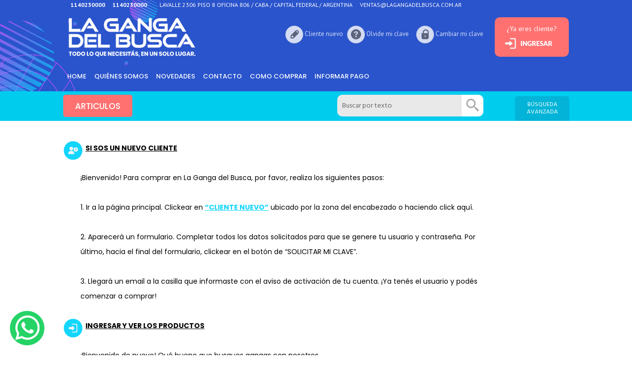

--- FILE ---
content_type: text/html;charset=ISO-8859-1
request_url: https://www.lagangadelbusca.com.ar/regalos-relojeria-ferreteria-libreria-jugueteria-cotillon-electronica/header.php?us_token=r1M4Wm7g0sa1d4IG39Sdm1dd7azfGjie50rj6Z1btf0XkUBrK0NEdfSYtWnQeDHk2V7C1VAr6dPKa8plq9Nxmf2peECt8JJYbbznmB7fvV0JTRe0A2g4G29q1y0eQ6yJU3po0kPvdXUkeBPVNe94Ofu6iOz7QMeV7F8&senal_inicio=99&pagemyhtml=myhtml/comocomprar/comocomprar.php
body_size: 66584
content:

<!DOCTYPE html>

<head>
<title>Mayorista Distribuidor Importador de Polirubro Ferreteria Electronica</title>
<meta name="viewport" content="width=device-width, initial-scale=1, maximum-scale=1, user-scalable=no">
<meta name="google-site-verification" content="">
<meta name="description" content="Venta mayorista. Importador y distribuidor de Ferreteria. Envios. Relojería, Librería, Jugueteria, Multirubro, Maxikioscos, Computacion, Bicicletería">
<meta name="keywords" content="Revendedores, Distribuidor, Regalos, Relojería, Polirrubro, Ferretería, Librería, Juguetería, Souvenirs, Cotillón,   Electrónica, Multirrubro, Revendedores, Polirubro, Maxikioscos, Bazar, Marroquinería, Artesanias, Computación, Bicicletería, joyeria, Capital, CABA, Buenos Aires">
<meta name="author" content="dlcstudio.com.ar">
<meta name="copyright" content="Copyright (c) 2013 by dlcstudio">
<meta http-equiv="Content-Language" content="ES, EN">
<meta http-equiv="expires" content="mon, 3 sep 2018 14:30:00 GMT">
<meta http-equiv="Content-Type" content="text/html; charset=windows-1252">
<meta name="ROBOTS" content="INDEX,FOLLOW">
<meta name="creation_Date" content="10/03/2016">
<meta name="revisit-after" content="7 days">
<meta name="p:domain_verify" content="8091a7a0e7d6c379db2cead9747261f0"/>


<script type='application/ld+json'> 
{
  "@context": "http://www.schema.org",
  "@type": "ShoppingCenter",
  "name": "Lagangadelbusca",
  "sameAs" : [ "https://twitter.com/lagangadelbusca",
               "https://ar.linkedin.com/in/la-ganga-del-busca-la-ganga-del-busca-9ba74634",
               "https://www.instagram.com/lagangadelbusca/",
               "https://www.facebook.com/mayoristalagangadelbusca/" ], 
  "url": "https://www.lagangadelbusca.com.ar/",
  "logo": "https://www.lagangadelbusca.com.ar/regalos-relojeria-ferreteria-libreria-jugueteria-cotillon-electronica/jpg/logo.jpg",
  "image": "www.lagangadelbusca.com.ar/regalos-relojeria-ferreteria-libreria-jugueteria-cotillon-electronica/myhtml/preguntas/llegar-mapa.jpg",
  "description": "Venta mayorista. Importador y distribuidor de Ferreteria. Envios. Relojería, Librería, Jugueteria, Multirubro, Maxikioscos, Computacion, Bicicletería",
  "address": {
    "@type": "PostalAddress",
    "streetAddress": "Lavalle 2306 · Piso 8 · Oficina 806",
    "addressLocality": "CABA, Argentina.",
    "addressRegion": "Buenos Aires",
    "postalCode": "1012"
  },
  "geo": {
    "@type": "GeoCoordinates",
    "latitude": "-34.6034297",
    "longitude": "-58.4019225"
  },
  "openingHours": "Mo, Tu, We, Th, Fr 08:00-16:00 Sa 08:00-13:00"
}
 </script>

</head>

<!-- Global site tag (gtag.js) - Google Analytics -->
<script async src="https://www.googletagmanager.com/gtag/js?id=UA-25720536-1"></script>
<script>
  window.dataLayer = window.dataLayer || [];
  function gtag(){dataLayer.push(arguments);}
  gtag('js', new Date());

  gtag('config', 'UA-25720536-1');
</script>

<script language="javascript">
var estado_de_chat='';
var token="";
var utoken="";
var modoprueba="";
document.cookie = "us_token=";
domain="lagangadelbusca.com.ar";
carpetappal="regalos-relojeria-ferreteria-libreria-jugueteria-cotillon-electronica";
carpeta_aux="regalos-relojeria-ferreteria-libreria-jugueteria-cotillon-electronica";
traychat="//www."+domain+"/_web-cloud/modulos/chat/"
trayweb="//www."+domain+"/"+carpetappal+"/"
if (estado_de_chat=='1')
   {
   vendedor_en_espera='';
   email_en_espera='';
   nombre_en_espera='';
   }
</script>

<head>
<link rel="shortcut icon" href="../favicon.ico">
<link href="//lagangadelbusca.com.ar/regalos-relojeria-ferreteria-libreria-jugueteria-cotillon-electronica/css/header1.css" rel='stylesheet' type='text/css'>
<link href="//lagangadelbusca.com.ar/regalos-relojeria-ferreteria-libreria-jugueteria-cotillon-electronica/css/header-icons.css" rel='stylesheet' type='text/css'>
<link href="//lagangadelbusca.com.ar/regalos-relojeria-ferreteria-libreria-jugueteria-cotillon-electronica/css/web_movil.css" rel='stylesheet' type='text/css'>
<link href="//lagangadelbusca.com.ar/regalos-relojeria-ferreteria-libreria-jugueteria-cotillon-electronica/css/alertas.css" rel='stylesheet' type='text/css'>
<link href="//lagangadelbusca.com.ar/regalos-relojeria-ferreteria-libreria-jugueteria-cotillon-electronica/css/menu.css" rel='stylesheet' type='text/css'>

   

<script src="//lagangadelbusca.com.ar/regalos-relojeria-ferreteria-libreria-jugueteria-cotillon-electronica/js/web-movil.js"></script>
<script src="//lagangadelbusca.com.ar/regalos-relojeria-ferreteria-libreria-jugueteria-cotillon-electronica/js/header.js"></script>
<script src="//lagangadelbusca.com.ar/regalos-relojeria-ferreteria-libreria-jugueteria-cotillon-electronica/js/jquery-1.3.1.min.js"></script>
<script src="//lagangadelbusca.com.ar/regalos-relojeria-ferreteria-libreria-jugueteria-cotillon-electronica/js/jquery-2.1.1.min.js"></script>
<script src="//lagangadelbusca.com.ar/regalos-relojeria-ferreteria-libreria-jugueteria-cotillon-electronica/js/ddaccordion.js"></script>

<style>
@import url('https://fonts.googleapis.com/css?family=Hind:400,600');
@import url('https://fonts.googleapis.com/css?family=PT+Sans:400,700');
@import url('https://fonts.googleapis.com/css2?family=Khand:wght@300;400;500;600;700&display=swap');
@import url('https://fonts.googleapis.com/css2?family=Nunito:ital,wght@0,200..1000;1,200..1000&display=swap');
@import url('https://fonts.googleapis.com/css2?family=Poppins:ital,wght@0,100;0,200;0,300;0,400;0,500;0,600;0,700;0,800;0,900;1,100;1,200;1,300;1,400;1,500;1,600;1,700;1,800;1,900&display=swap');
<!--FUENTES PARA EL CHAT MOVIL-->
@import url('https://fonts.googleapis.com/css?family=Cuprum:400,700');
@import url('https://fonts.googleapis.com/css?family=Source+Sans+Pro:400,200,700');
</style>

<script src="https://kit.fontawesome.com/2fe737f8c7.js" crossorigin="anonymous"></script>
<title></title>
<script>
$(function() {
var btn_movil=$('#nav-mobile'),
menu=$('#menu').find('ul');
//Al dar click agregar/quitar clases que permiten el despliegue del menú
btn_movil.on('click', function (e) {
e.preventDefault();
var el=$(this);
el.toggleClass('nav-active');
menu.toggleClass('open-menu');
})
});
</script>

<script>
$(document).ready(main);
var contador = 1;

function main () {
	$('.menu_bar').click(function(){
	if (contador == 1)
	   {
	   $('#articulos').animate({left: '0'});
	   contador = 0;
	   }
	else
	   {
	   contador = 1;
	   $('#articulos').animate({left: '-100%'});
	   }
	});
	// Mostramos y ocultamos submenus
	$('.submenu').click(function(){
	$(this).children('.children').slideToggle();
	});
}
</script> 

<script>
$(document).ready(main);
var contador2 = 1;

function main () {
	$('#buscar').click(function(){
	if (contador2 == 1)
	   {
	   $('#buscador').animate({right: '0'});
	   contador2 = 0;
	   }
	else
	   {
	   contador2 = 1;
	   $('#buscador').animate({right: '-100%'});
	   }
	});
}
</script>


<script type='text/javascript'>
jQuery(document).ready(function()
   {
   
   jQuery("#IrArriba").hide();
   
   jQuery(function ()
      {
      jQuery(window).scroll(function ()
         {
         if (jQuery(this).scrollTop() > 200)
            {
            
            if(navigator.userAgent.toLowerCase().indexOf('firefox') > -1)
               {}
            else
               {
               jQuery('#IrArriba').fadeIn();
               }               
            }
         else
            {jQuery('#IrArriba').fadeOut();}
         });
   
      jQuery('#IrArriba a').click(function ()
         {
         jQuery('body,html').animate({scrollTop: 0}, 1000);
         return false;
         });

      });

   });
</script>

<script type="text/javascript">
ddaccordion.init({
    headerclass: "expandable", //Shared CSS class name of headers group that are expandable
	contentclass: "categoryitems", //Shared CSS class name of contents group
	revealtype: "click", //Reveal content when user clicks or onmouseover the header? Valid value: "click", "clickgo", or "mouseover"
	mouseoverdelay: 100, //if revealtype="mouseover", set delay in milliseconds before header expands onMouseover
	collapseprev: true, //Collapse previous content (so only one open at any time)? true/false 
	defaultexpanded: [], //index of content(s) open by default [index1, index2, etc]. [] denotes no content
	onemustopen: false, //Specify whether at least one header should be open always (so never all headers closed)
	animatedefault: false, //Should contents open by default be animated into view?
	persiststate: true, //persist state of opened contents within browser session?
	toggleclass: ["", "openheader"], //Two CSS classes to be applied to the header when it's collapsed and expanded, respectively ["class1", "class2"]
	togglehtml: ["prefix", "", ""], //Additional HTML added to the header when it's collapsed and expanded, respectively  ["position", "html1", "html2"] (see docs)
	animatespeed: "fast", //speed of animation: integer in milliseconds (ie: 200), or keywords "fast", "normal", or "slow"
	oninit:function(headers, expandedindices){ //custom code to run when headers have initalized
		//do nothing
	},
	onopenclose:function(header, index, state, isuseractivated){ //custom code to run whenever a header is opened or closed
		//do nothing
	}
})
</script>
</head>


<!-- INICIO SLIDE -->
<script>
var sizefotos=2;

sizefotos=2;

if (sizefotos!=3)
   {
   document.write ('<link href="css/jquery.bxslider1.css" rel="stylesheet" />');
   document.write ('<link href="css/producto1.css" rel="stylesheet" type="text/css">');
   }
else   
   {
   document.write ('<link href="css/jquery.bxslider2.css" rel="stylesheet" />');
   document.write ('<link href="css/producto2.css" rel="stylesheet" type="text/css">');
   }
</script>

<script src="//lagangadelbusca.com.ar/regalos-relojeria-ferreteria-libreria-jugueteria-cotillon-electronica/js/jquery.bxslider.min.js"></script>

<script>
$(document).ready(function(){
  $('.bxslider').bxSlider();
});
</script>
<!-- FIN SLIDE -->

<body onload="recarga('','')" onresize="ancho_screen('r1M4Wm7g0sa1d4IG39Sdm1dd7azfGjie50rj6Z1btf0XkUBrK0NEdfSYtWnQeDHk2V7C1VAr6dPKa8plq9Nxmf2peECt8JJYbbznmB7fvV0JTRe0A2g4G29q1y0eQ6yJU3po0kPvdXUkeBPVNe94Ofu6iOz7QMeV7F8', '99')">

<header>

		
    <script>muestro_avisos('' , 'r1M4Wm7g0sa1d4IG39Sdm1dd7azfGjie50rj6Z1btf0XkUBrK0NEdfSYtWnQeDHk2V7C1VAr6dPKa8plq9Nxmf2peECt8JJYbbznmB7fvV0JTRe0A2g4G29q1y0eQ6yJU3po0kPvdXUkeBPVNe94Ofu6iOz7QMeV7F8')</script>
    <!-- [MENSAJE ARTICULO] -->
   	<div id="msg-arti" style="visibility:hidden; display:none;">
    	<div onClick="cerrar_pop3()" id="cerrar_pop_arti"><img src="jpg/alerta_cerrar.png" width="24" height="24" class="cerrar-negro"><img src="jpg/alerta_cerrar_blanco.png" width="24" height="24" class="cerrar-blanco"></div>
        <div id="detalle-arti">
            <!--
        	<img src="jpg/msg-arti.jpg" class="msg-arti-img" id="msg-arti-img">
            <h1>TITULO DESTACADO DEL ARTICULO</h1>
            <p>Descripción del articulo destacado</p>
            <span class="msg-arti-ir"><img src="jpg/msg-arti-ir.jpg"></span>
            -->
        </div>
    </div>
    
    <!-- [MENSAJE POP] -->
   	<div id="msg-pop">
    	<div onClick="cerrar_pop()" id="cerrar_pop"><img src="jpg/alerta_cerrar.png" width="24" height="24" class="cerrar-negro"><img src="jpg/alerta_cerrar_blanco.png" width="24" height="24" class="cerrar-blanco"></div>
    	<p><span id="html-pop"></span></p>     
    </div>

    <!-- [MENSAJE POP2] -->
   	<div id="msg-pop2">
    	<div onClick="cerrar_pop2()" id="cerrar_pop"><img src="jpg/alerta_cerrar.png" width="24" height="24" class="cerrar-negro"><img src="jpg/alerta_cerrar_blanco.png" width="24" height="24" class="cerrar-blanco"></div>
    	<p><span id="html-pop2"></span></p>     
    </div>

	<!-- [MENSAJE PARA INGRESAR] -->
	<div id="ingresar-body">
		<div id="alerta-ingresar">
		<table width="100%" height="80%" border="0" align="center" cellpadding="0" cellspacing="0" style="top:0%">
		  <tr>
		    <td width="100%" height="40px" style="border-bottom:thin; border-bottom-color:#dbdbdb; border-bottom-style:solid; background-color:#fff; padding-top:15px; padding-bottom:15px; padding-left:25px;"><span id="titu-alerta">
			INGRESAR</span>
		    <div id="cerrar_alerta3"><img onClick="closemsg4()" src="jpg/alerta_cerrar.png" width="24" height="24"></div></td>
		  </tr>
		  <tr>
		    <td height="30px" colspan="2" style="padding-left:25px;padding-right:25px;padding-top:25px; vertical-align:bottom;line-height:30px;">
			Indique su e-mail: <input type="text" id="email_cli" name="email_cliente"></td>
		    </tr>
            <tr>
            <td height="30px" colspan="2" style="padding-left:25px;padding-right:25px;padding-top:25px; vertical-align:bottom;line-height:30px;">
			Indique su clave: <input type="password" id="clave_cli" name="clave1" size="10">
            </tr>
		</table>
		<table width="99%" height="42px" border="0" align="center" cellpadding="0" cellspacing="0" style="bottom:20px; text-align:center; margin-top:20px;">
		  <tr>
		    <td><img src="jpg/aceptar-alerta.jpg" width="80" height="42" align="center" onClick="access_cliente('lagangadelbusca.com.ar','r1M4Wm7g0sa1d4IG39Sdm1dd7azfGjie50rj6Z1btf0XkUBrK0NEdfSYtWnQeDHk2V7C1VAr6dPKa8plq9Nxmf2peECt8JJYbbznmB7fvV0JTRe0A2g4G29q1y0eQ6yJU3po0kPvdXUkeBPVNe94Ofu6iOz7QMeV7F8','1','0','0')" style="border-radius:5px;cursor:pointer; -webkit-box-shadow: 0px 2px 0px 0px rgb(204,202,202); -moz-box-shadow: 0px 2px 0px 0px rgb(204,202,202); box-shadow: 0px 2px 0px 0px rgb(204,202,202);"></td>
		  </tr>
		</table>
		</div>
	<div id="ingresar-fondo"></div>
	</div>
    
    
    <!-- [MENSAJE OLVIDE MI CLAVE] -->
	<div id="olvide-body">
		<div id="alerta-olvide">
		<table width="100%" border="0" align="center" cellpadding="0" cellspacing="0" style="top:0%">
		  <tr>
		    <td width="100%" height="40px" style="border-bottom:thin; border-bottom-color:#dbdbdb; border-bottom-style:solid; background-color:#fff; padding-top:15px; padding-bottom:15px; padding-left:25px; max-height:40px;"><span id="titu-alerta">
			¿OLVIDÓ SU CLAVE?</span>
		    <div id="cerrar_alerta"><img onClick="closemsg2()" src="jpg/alerta_cerrar.png" width="24" height="24"></div></td>
		  </tr>
		  <tr>
		    <td height="30px" colspan="2" align="center" style="padding-left:25px;padding-right:25px;padding-top:25px; vertical-align:bottom;line-height:30px; text-align:left; max-height:30px;">
			Indique su e-mail: <input type="text" id="email_cli2" name="email_cli2"></td>
		    </tr>
		</table>
		<table width="99%" border="0" align="center" cellpadding="0" cellspacing="0" style="bottom:20px; text-align:center; margin-top:20px;">
		  <tr>
		    <td><img src="jpg/aceptar-alerta.jpg" width="80" height="42" align="center" onClick="getpass()" style="border-radius:5px;cursor:pointer; -webkit-box-shadow: 0px 2px 0px 0px rgb(204,202,202); -moz-box-shadow: 0px 2px 0px 0px rgb(204,202,202); box-shadow: 0px 2px 0px 0px rgb(204,202,202);"></td>
		  </tr>
		</table>
		</div>
	<div id="olvide-fondo"></div>
	</div>


	<!-- [MENSAJE DE CAMBIAR CLAVE] -->
    <div id="cambiar-body">
		<div id="cambiar-clave">
		<table width="100%" border="0" align="center" cellpadding="0" cellspacing="0" style="top:0%">
		  <tr>
		    <td width="100%" height="40px" style="border-bottom:thin; border-bottom-color:#dbdbdb; border-bottom-style:solid; background-color:#fff; padding-top:15px; padding-bottom:15px; padding-left:25px;"><span id="titu-alerta">
			¿QUIERE CAMBIAR SU CLAVE?</span>
		    <div id="cerrar_alerta"><img onClick="closemsg3()" src="jpg/alerta_cerrar.png" width="24" height="24"></div></td>
		  </tr>
		  <tr>
		    <td height="30px" colspan="2" style="padding-left:25px; padding-right:20px;padding-top:15px; vertical-align:bottom;line-height:20px; font-size:14px; color:#000;">
		    Recuerde que su clave debe contener un máximo de 10 carácteres y un 
			mínimo de 6, pueder incluir letras y números.
		    </td>
		  </tr>
		  <tr>
		    <td height="30px" colspan="2" style="padding-left:25px;padding-right:25px;padding-top:15px; vertical-align:bottom;line-height:30px; font-size:15px;">
			Indique su e-mail: <input type="text" id="email_cliente" name="email_cliente"></td>
		  </tr>
		  <tr>
		    <td height="30px" colspan="2" style="padding-left:25px;padding-right:25px;padding-top:15px; vertical-align:bottom;line-height:30px; font-size:15px;">
			Indique su clave actual: 
			<input type="password" id="clave1" name="clave1" size="10">
			</td>
		  </tr>
		  <tr>
		    <td height="20px" colspan="2" style="padding-left:25px;padding-right:25px;padding-top:15px; vertical-align:bottom; line-height:30px; font-size:15px;">
			Indique su nueva clave: 
			<input type="password" id="clave2" name="clave2" size="10"></td>
		  </tr>
		  <tr>
		    <td height="20px" colspan="2" style="padding-left:25px;padding-right:25px;padding-top:15px; vertical-align:bottom; line-height:30px; font-size:15px;">
			Repita su nueva clave: 
			<input type="password" id="clave22" name="clave22" size="10"></td>
		  </tr>
		</table>
		<table width="99%" height="20%" border="0" align="center" cellpadding="0" cellspacing="0" style="bottom:20px; text-align:center;padding-top:30px;">
		  <tr>
		    <td><img onClick="changepass()" src="jpg/cambio-clave.jpg" width="222" height="42" align="center" style="border-radius:5px;cursor:pointer; -webkit-box-shadow: 0px 2px 0px 0px rgb(204,202,202); -moz-box-shadow: 0px 2px 0px 0px rgb(204,202,202); box-shadow: 0px 2px 0px 0px rgb(204,202,202);"></td>
		  </tr>  
		</table>
	    </div>
	    <div id="cambiar-fondo"></div>
	</div>

	<!-- [MENSAJE DE ALERTA] -->
	<div id="alerta-body">
	  <div id="alerta">
		<table width="100%" height="80%" border="0" align="center" cellpadding="0" cellspacing="0" style="top:0%">
		  <tr>
		    <td width="100%" height="40px" style="border-bottom:thin; border-bottom-color:#dbdbdb; border-bottom-style:solid; background-color:#fff; padding-top:15px; padding-bottom:15px; padding-left:25px;">
		    <span id="titu-alerta">ATENCIÓN</span>
		    <div id="cerrar_alerta"><img id="cruz_cerrar_alerta" onClick="closemsg()" src="jpg/alerta_cerrar.png" width="24" height="24"></div>
		    </td>
		  </tr>
		  <tr>
		    <td colspan="2" style="color:#CCC; padding-left:25px;padding-right:25px;padding-top:30px; vertical-align:top;"><span id="txt-alerta"></span></td>
		  </tr>
		</table>
		<table width="99%" height="42px" border="0" align="center" cellpadding="0" cellspacing="0" style="bottom:20px; text-align:center; margin-top:20px;">
		  <tr>
		    <td>
		    <img id="boton-aceptar-alerta" src="jpg/aceptar-alerta.jpg" width="80" height="42" align="center" onClick="closemsg()" style="border-radius:5px;cursor:pointer; -webkit-box-shadow: 0px 2px 0px 0px rgb(204,202,202); -moz-box-shadow: 0px 2px 0px 0px rgb(204,202,202); box-shadow: 0px 2px 0px 0px rgb(204,202,202);">
		    </td>
		  </tr>
		</table>
	  </div>
	<div id="alerta-fondo"></div>
	</div>
	

	<!-- [MENSAJE DE ALERTA SIN BOTON] -->
	<div id="alerta-body-x" style="visibility: hidden; display:none;">
	  <div id="alerta-x">
		<table width="100%" height="80%" border="0" align="center" cellpadding="0" cellspacing="0" style="top:0%">
		  <tr>
		    <td width="100%" height="40px" style="border-bottom:thin; border-bottom-color:#dbdbdb; border-bottom-style:solid; background-color:#fff; padding-top:15px; padding-bottom:15px; padding-left:25px;">
		    <span id="titu-alerta-x">ATENCIÓN</span>
		    <div id="cerrar_alerta-x"></div>
		    </td>
		  </tr>
		  <tr>
		    <td colspan="2" style="color:#CCC; padding-left:25px;padding-right:25px;padding-top:30px; vertical-align:top;">
		    <img src="gifs/loading2.gif" style="width: 15%; height: auto; max-width: 600px; filter: grayscale(100%);" alt="Cargando..."/>
		    <span id="txt-alerta-x"></span>
		    </td>
		  </tr>
		</table>

	  </div>
	<div id="alerta-fondo-x"></div>
	</div>

    <!-- [MENSAJE MI LISTA] -->
	<div id="lista-body">
	   <div id="lista">

	   </div>
        
       <!-- [MENSAJE MI LISTA-PRODUCTO] -->
       <div id="producto-detalle">
           
       </div>
       
       <div id="producto-detalle-fondo"></div>
       
	   <div id="lista-fondo"></div>
	</div>
    
        
    <!-- [MENSAJE DE VERIFICAR ESPERA 3] -->
	<div id="alerta-verificar3">
	   <div id="verificar-espera3">
	      <br>
	      <h1><span id="tit-aviso4"></span></h1>
          <br>
          <p><span id="txt-aviso4"></span></p>
       </div>
	   <div id="chat-fondo-verificar"></div>
	</div>
    

    <!-- [MENSAJE DE SESIÓN FINALIZADA] -->
	<div id="alerta-sesion-terminada">
	   <div id="sesion-terminada">
	      <br>
	      <h1><span id="tit-aviso5">La sesión ha finalizado</span></h1>
          <br>
          <p><span id="txt-aviso5">Muchas Gracias por tu consulta. Recuerda las ofertas y los descuentos acordados con el vendedor <b>solo son válidos si finalizas tu pedido.</b></span></p>
          <div onClick="closesesionmsg()" id="sesion-terminada-aceptar">ACEPTAR</div>
       </div>
	   <div id="chat-fondo"></div>
	</div>


    <!-- [MENSAJE DE CONTINUAR PEDIDO] -->
	<div id="alerta-pedido">
	   <div id="alerta-continuar-pedido">
	      <br>
	      <h1><span id="tit-aviso7">Gracias por tu visita!</span></h1>
          <br>
          <p><span id="txt-aviso7">Ahora continuarás con la confirmación de tu pedido. Recuerda las ofertas y los descuentos acordados con el vendedor <b>solo son válidos si finalizas tu pedido.</b>
          Por favor califica la atención que recibiste para poder continuar, tu opinion es muy importante para nosotros.</span></p>
          <div align="center" style="margin-top:15px;">
          <div style="cursor:pointer; float: left; width:calc(100% / 4);" id="calificacion1"><img onClick="confirmar_pedido2('r1M4Wm7g0sa1d4IG39Sdm1dd7azfGjie50rj6Z1btf0XkUBrK0NEdfSYtWnQeDHk2V7C1VAr6dPKa8plq9Nxmf2peECt8JJYbbznmB7fvV0JTRe0A2g4G29q1y0eQ6yJU3po0kPvdXUkeBPVNe94Ofu6iOz7QMeV7F8','','1','','')" src="jpg/ico_calificacion_1.jpg"></div>
          <div style="cursor:pointer; float: left; width:calc(100% / 4);" id="calificacion2"><img onClick="confirmar_pedido2('r1M4Wm7g0sa1d4IG39Sdm1dd7azfGjie50rj6Z1btf0XkUBrK0NEdfSYtWnQeDHk2V7C1VAr6dPKa8plq9Nxmf2peECt8JJYbbznmB7fvV0JTRe0A2g4G29q1y0eQ6yJU3po0kPvdXUkeBPVNe94Ofu6iOz7QMeV7F8','','2','','')" src="jpg/ico_calificacion_2.jpg"></div>
          <div style="cursor:pointer; float: left; width:calc(100% / 4);" id="calificacion3"><img onClick="confirmar_pedido2('r1M4Wm7g0sa1d4IG39Sdm1dd7azfGjie50rj6Z1btf0XkUBrK0NEdfSYtWnQeDHk2V7C1VAr6dPKa8plq9Nxmf2peECt8JJYbbznmB7fvV0JTRe0A2g4G29q1y0eQ6yJU3po0kPvdXUkeBPVNe94Ofu6iOz7QMeV7F8','','3','','')" src="jpg/ico_calificacion_3.jpg"></div>
          <div style="cursor:pointer; float: left; width:calc(100% / 4);" id="calificacion4"><img onClick="confirmar_pedido2('r1M4Wm7g0sa1d4IG39Sdm1dd7azfGjie50rj6Z1btf0XkUBrK0NEdfSYtWnQeDHk2V7C1VAr6dPKa8plq9Nxmf2peECt8JJYbbznmB7fvV0JTRe0A2g4G29q1y0eQ6yJU3po0kPvdXUkeBPVNe94Ofu6iOz7QMeV7F8','','4','','')" src="jpg/ico_calificacion_4.jpg"></div>
          </div>
          
          <!--
          <div onClick="confirmar_pedido2('r1M4Wm7g0sa1d4IG39Sdm1dd7azfGjie50rj6Z1btf0XkUBrK0NEdfSYtWnQeDHk2V7C1VAr6dPKa8plq9Nxmf2peECt8JJYbbznmB7fvV0JTRe0A2g4G29q1y0eQ6yJU3po0kPvdXUkeBPVNe94Ofu6iOz7QMeV7F8','')" id="sesion-terminada-aceptar">CONTINUAR</div>
          -->

          <!--
          <span>NOM_VEN:&nbsp;</span>&nbsp;&nbsp;&nbsp;<span>ID_VEN:&nbsp;</span><br>
          <span>ID_VDL:&nbsp;</span><br>
          -->
          
       </div>
	   <div id="chat-fondo"></div>
	</div>


    <!-- [MENSAJE ACTUALIZANDO BASE] -->
	<div id="alerta-actualizando">
	   <div id="actualizando-base">
	      <br>
	      <h1><span id="tit-aviso6"><img src="jpg/actualizando2.gif" width="60" height="60"><br>
          ...Estamos actualizando la información de nuestro sitio...</span></h1>
          <br>
          <p><span id="txt-aviso6">Si estaba confeccionando un pedido por favor siga estos pasos:<br>
          <span style="font-weight:700">1-</span> NO CIERRE su navegador y no abandone la página.<br>
          <span style="font-weight:700">2-</span> Aguarde unos minutos que finalice la actualización y podrá continuar normalmente.<br>
          En unos momentos el sitio estará nuevamente disponible. Disculpe las molestias.</span></p>
       </div>
	   <div id="chat-fondo"></div>
	</div>
    
	
	
		<div id="encabezado">
	
		    <div id="header-contacto"><div id="header-telefono"><p><i class="fa-solid fa-phone"></i>1140230000</p></div><div id="header-telefono"><p><i class="fa-solid fa-phone"></i>1140230000</p></div><div id="header-whatsapp"><p><i class="fa-brands fa-whatsapp"></i></p></div><div id="header-direccion"><p><i class="fa-solid fa-location-dot"></i>Lavalle 2306 Piso 8 Oficina 806 / CABA / Capital Federal / Argentina</p></div><div id="header-email"><p><i class="fa-regular fa-envelope"></i>ventas@lagangadelbusca.com.ar</p></div><div id="header-email" title="Instagram"><a href="https://www.instagram.com/lagangadelbusca/" target="_blank"><i class="fa-brands fa-instagram"></i></a></div></div>	
		    <div id="logo"></div>

		    <div onClick="javascript:abrir_ingresar()" id="ingreso"><p>¿Ya eres cliente?</p></div><div onClick="javascript:desloguear('lagangadelbusca.com.ar','r1M4Wm7g0sa1d4IG39Sdm1dd7azfGjie50rj6Z1btf0XkUBrK0NEdfSYtWnQeDHk2V7C1VAr6dPKa8plq9Nxmf2peECt8JJYbbznmB7fvV0JTRe0A2g4G29q1y0eQ6yJU3po0kPvdXUkeBPVNe94Ofu6iOz7QMeV7F8')" id="salir"></div><div id="recuperar-pedido" style="cursor:pointer; visibility:hidden; display:none;"><a style="cursor:pointer;" onClick="javascript:recupera_pedido('lagangadelbusca.com.ar','r1M4Wm7g0sa1d4IG39Sdm1dd7azfGjie50rj6Z1btf0XkUBrK0NEdfSYtWnQeDHk2V7C1VAr6dPKa8plq9Nxmf2peECt8JJYbbznmB7fvV0JTRe0A2g4G29q1y0eQ6yJU3po0kPvdXUkeBPVNe94Ofu6iOz7QMeV7F8','')"><p id="recuperar-pedidop" style="cursor:pointer; visibility:hidden; display:none;">Recupera<br>&nbsp;pedido</p></a></div><div id="bienvenido"><span style="font-weight:600;">¡Hola!&nbsp;</span><span id="clientelog" name="clientelog"></span></div><div id="opciones" style="visibility: visible; display: block;"><div id="suscribirme"><a style="cursor:pointer;" onClick="goto_solicitar_clave('lagangadelbusca.com.ar','r1M4Wm7g0sa1d4IG39Sdm1dd7azfGjie50rj6Z1btf0XkUBrK0NEdfSYtWnQeDHk2V7C1VAr6dPKa8plq9Nxmf2peECt8JJYbbznmB7fvV0JTRe0A2g4G29q1y0eQ6yJU3po0kPvdXUkeBPVNe94Ofu6iOz7QMeV7F8','')">Cliente nuevo</a></div><div id="olvide"><a style="cursor:pointer;" onClick="abrir_olvido()">Olvide mi clave</a></div><div id="cambiar"><a style="cursor:pointer;" onClick="abrir_cambio()">Cambiar mi clave</a></div></div>     
		</div>

    
    <script src="//lagangadelbusca.com.ar/regalos-relojeria-ferreteria-libreria-jugueteria-cotillon-electronica/js/jquery-2.1.1.min.js"></script>	
    	<nav id="menu"><a class="nav-mobile" id="nav-mobile" href="#"></a>
	  <ul>
	    
	    <li><a href="header.php?senal_inicio=1&us_token=r1M4Wm7g0sa1d4IG39Sdm1dd7azfGjie50rj6Z1btf0XkUBrK0NEdfSYtWnQeDHk2V7C1VAr6dPKa8plq9Nxmf2peECt8JJYbbznmB7fvV0JTRe0A2g4G29q1y0eQ6yJU3po0kPvdXUkeBPVNe94Ofu6iOz7QMeV7F8">HOME</a></li>	    
        <li><a href="header.php?senal_inicio=2&us_token=r1M4Wm7g0sa1d4IG39Sdm1dd7azfGjie50rj6Z1btf0XkUBrK0NEdfSYtWnQeDHk2V7C1VAr6dPKa8plq9Nxmf2peECt8JJYbbznmB7fvV0JTRe0A2g4G29q1y0eQ6yJU3po0kPvdXUkeBPVNe94Ofu6iOz7QMeV7F8">Qui&eacute;nes somos</a></li>	    
	    <!--
	    <li><a onClick="javascript:goto_url_tok('header.php?senal_inicio=2&us_token='.$us_token.')">Quienes somos</a></li>
	    -->
	    
	    	    
	    	    
	    	          <li><span class="menu-novedades"><a style="cursor:pointer;" onClick="javascript:goto_novedades('lagangadelbusca.com.ar','r1M4Wm7g0sa1d4IG39Sdm1dd7azfGjie50rj6Z1btf0XkUBrK0NEdfSYtWnQeDHk2V7C1VAr6dPKa8plq9Nxmf2peECt8JJYbbznmB7fvV0JTRe0A2g4G29q1y0eQ6yJU3po0kPvdXUkeBPVNe94Ofu6iOz7QMeV7F8','0')">Novedades</a></span></li>
	          	
	    	    
	    	
	    <li><a href="header.php?senal_inicio=4">Contacto</a></li>
        	    
	    
  	    <li><a href="header.php?us_token=r1M4Wm7g0sa1d4IG39Sdm1dd7azfGjie50rj6Z1btf0XkUBrK0NEdfSYtWnQeDHk2V7C1VAr6dPKa8plq9Nxmf2peECt8JJYbbznmB7fvV0JTRe0A2g4G29q1y0eQ6yJU3po0kPvdXUkeBPVNe94Ofu6iOz7QMeV7F8&senal_inicio=99&pagemyhtml=myhtml/comocomprar/comocomprar.php">como comprar</a></li>  	    
  	            
  	    
  	    <li><a href="header.php?us_token=r1M4Wm7g0sa1d4IG39Sdm1dd7azfGjie50rj6Z1btf0XkUBrK0NEdfSYtWnQeDHk2V7C1VAr6dPKa8plq9Nxmf2peECt8JJYbbznmB7fvV0JTRe0A2g4G29q1y0eQ6yJU3po0kPvdXUkeBPVNe94Ofu6iOz7QMeV7F8&senal_inicio=99&pagemyhtml=myhtml/informar_pago2/informar_pago2.php">informar pago</a></li>
  	    
	    	          <li><a id="idLista" style="cursor:pointer; visibility:hidden" onClick="javascript:MiLista('lagangadelbusca.com.ar','r1M4Wm7g0sa1d4IG39Sdm1dd7azfGjie50rj6Z1btf0XkUBrK0NEdfSYtWnQeDHk2V7C1VAr6dPKa8plq9Nxmf2peECt8JJYbbznmB7fvV0JTRe0A2g4G29q1y0eQ6yJU3po0kPvdXUkeBPVNe94Ofu6iOz7QMeV7F8','0','')"><span id="canti_art_lista">Mi lista ()</span></a></li>
	          	    
	  </ul>
    </nav>

    
    <div id="encabezado2">


	<script>
	var ancho=screen.width;
    var excluirnovinit="0";	
    var mostrar_fondo
    if (ancho<=1024)
	   {
       //Menu para pantalla menor a 1024px
       document.write ('<nav id="menu2">');
       document.write ('<div  onMouseOver="javascript:CerrarVentanaBuscar()" id="bt-articulos" class="menu_bar"><a style="cursor:pointer;" class="bt-menu">ARTICULOS</a></div>');
       document.write ('</nav>');
	   }
	else   
	   {
       //Menu para pantalla mayor a 1024px
       var param=String.fromCharCode(39)+"lagangadelbusca.com.ar"+String.fromCharCode(39)+","+String.fromCharCode(39)+"r1M4Wm7g0sa1d4IG39Sdm1dd7azfGjie50rj6Z1btf0XkUBrK0NEdfSYtWnQeDHk2V7C1VAr6dPKa8plq9Nxmf2peECt8JJYbbznmB7fvV0JTRe0A2g4G29q1y0eQ6yJU3po0kPvdXUkeBPVNe94Ofu6iOz7QMeV7F8"+String.fromCharCode(39)+","+String.fromCharCode(39)+excluirnovinit+String.fromCharCode(39);
       document.write ('<nav id="menu2">');
       document.write ('<div  onMouseOver="javascript:CerrarVentanaBuscar()" onClick="javascript:goto_novedades('+param+')" id="bt-arti" class="menu_bar"><a style="cursor:pointer;" class="bt-menu">ARTICULOS</a></div>');
       document.write ('</nav>');
	   }
	</script> 
	

	<div class="arrowlistmenu" style="width: 180px">
	
	<nav id="articulos"><div id="cerrar-menu"><img onClick="CerrarVentanaArticulos()" src="jpg/cerrarmenu.png" align="right"></div> 
	                 <h3 class="menuheader2" style="cursor: pointer"><a onClick="javascript:goto_rubros('lagangadelbusca.com.ar','','020','ELECTRONICA','r1M4Wm7g0sa1d4IG39Sdm1dd7azfGjie50rj6Z1btf0XkUBrK0NEdfSYtWnQeDHk2V7C1VAr6dPKa8plq9Nxmf2peECt8JJYbbznmB7fvV0JTRe0A2g4G29q1y0eQ6yJU3po0kPvdXUkeBPVNe94Ofu6iOz7QMeV7F8')">ELECTRONICA</a></h3>
	                  
	                 <h3 class="menuheader2" style="cursor: pointer"><a onClick="javascript:goto_rubros('lagangadelbusca.com.ar','','060','AURICULARES','r1M4Wm7g0sa1d4IG39Sdm1dd7azfGjie50rj6Z1btf0XkUBrK0NEdfSYtWnQeDHk2V7C1VAr6dPKa8plq9Nxmf2peECt8JJYbbznmB7fvV0JTRe0A2g4G29q1y0eQ6yJU3po0kPvdXUkeBPVNe94Ofu6iOz7QMeV7F8')">AURICULARES</a></h3>
	                  
	                 <h3 class="menuheader2" style="cursor: pointer"><a onClick="javascript:goto_rubros('lagangadelbusca.com.ar','','001','POLIRUBRO','r1M4Wm7g0sa1d4IG39Sdm1dd7azfGjie50rj6Z1btf0XkUBrK0NEdfSYtWnQeDHk2V7C1VAr6dPKa8plq9Nxmf2peECt8JJYbbznmB7fvV0JTRe0A2g4G29q1y0eQ6yJU3po0kPvdXUkeBPVNe94Ofu6iOz7QMeV7F8')">POLIRUBRO</a></h3>
	                  
	                 <h3 class="menuheader2" style="cursor: pointer"><a onClick="javascript:goto_rubros('lagangadelbusca.com.ar','','010','FERRETERIA','r1M4Wm7g0sa1d4IG39Sdm1dd7azfGjie50rj6Z1btf0XkUBrK0NEdfSYtWnQeDHk2V7C1VAr6dPKa8plq9Nxmf2peECt8JJYbbznmB7fvV0JTRe0A2g4G29q1y0eQ6yJU3po0kPvdXUkeBPVNe94Ofu6iOz7QMeV7F8')">FERRETERIA</a></h3>
	                  
	                 <h3 class="menuheader2" style="cursor: pointer"><a onClick="javascript:goto_rubros('lagangadelbusca.com.ar','','050','ARTICULOS NAVIDEÑOS','r1M4Wm7g0sa1d4IG39Sdm1dd7azfGjie50rj6Z1btf0XkUBrK0NEdfSYtWnQeDHk2V7C1VAr6dPKa8plq9Nxmf2peECt8JJYbbznmB7fvV0JTRe0A2g4G29q1y0eQ6yJU3po0kPvdXUkeBPVNe94Ofu6iOz7QMeV7F8')">ARTICULOS NAVIDEÑOS</a></h3>
	                  
	                 <h3 class="menuheader2" style="cursor: pointer"><a onClick="javascript:goto_rubros('lagangadelbusca.com.ar','','030','JUGUETERIA','r1M4Wm7g0sa1d4IG39Sdm1dd7azfGjie50rj6Z1btf0XkUBrK0NEdfSYtWnQeDHk2V7C1VAr6dPKa8plq9Nxmf2peECt8JJYbbznmB7fvV0JTRe0A2g4G29q1y0eQ6yJU3po0kPvdXUkeBPVNe94Ofu6iOz7QMeV7F8')">JUGUETERIA</a></h3>
	                  
	                 <h3 class="menuheader2" style="cursor: pointer"><a onClick="javascript:goto_rubros('lagangadelbusca.com.ar','','160','ELECTRODOMESTICOS','r1M4Wm7g0sa1d4IG39Sdm1dd7azfGjie50rj6Z1btf0XkUBrK0NEdfSYtWnQeDHk2V7C1VAr6dPKa8plq9Nxmf2peECt8JJYbbznmB7fvV0JTRe0A2g4G29q1y0eQ6yJU3po0kPvdXUkeBPVNe94Ofu6iOz7QMeV7F8')">ELECTRODOMESTICOS</a></h3>
	                  
	                 <h3 class="menuheader2" style="cursor: pointer"><a onClick="javascript:goto_rubros('lagangadelbusca.com.ar','','080','RELOJERIA','r1M4Wm7g0sa1d4IG39Sdm1dd7azfGjie50rj6Z1btf0XkUBrK0NEdfSYtWnQeDHk2V7C1VAr6dPKa8plq9Nxmf2peECt8JJYbbznmB7fvV0JTRe0A2g4G29q1y0eQ6yJU3po0kPvdXUkeBPVNe94Ofu6iOz7QMeV7F8')">RELOJERIA</a></h3>
	                  
	                 <h3 class="menuheader2" style="cursor: pointer"><a onClick="javascript:goto_rubros('lagangadelbusca.com.ar','','040','CAMPING Y DEPORTES','r1M4Wm7g0sa1d4IG39Sdm1dd7azfGjie50rj6Z1btf0XkUBrK0NEdfSYtWnQeDHk2V7C1VAr6dPKa8plq9Nxmf2peECt8JJYbbznmB7fvV0JTRe0A2g4G29q1y0eQ6yJU3po0kPvdXUkeBPVNe94Ofu6iOz7QMeV7F8')">CAMPING Y DEPORTES</a></h3>
	                  
	                 <h3 class="menuheader2" style="cursor: pointer"><a onClick="javascript:goto_rubros('lagangadelbusca.com.ar','','021','CALCULADORAS','r1M4Wm7g0sa1d4IG39Sdm1dd7azfGjie50rj6Z1btf0XkUBrK0NEdfSYtWnQeDHk2V7C1VAr6dPKa8plq9Nxmf2peECt8JJYbbznmB7fvV0JTRe0A2g4G29q1y0eQ6yJU3po0kPvdXUkeBPVNe94Ofu6iOz7QMeV7F8')">CALCULADORAS</a></h3>
	                  
	                 <h3 class="menuheader2" style="cursor: pointer"><a onClick="javascript:goto_rubros('lagangadelbusca.com.ar','','070','LIBRERIA','r1M4Wm7g0sa1d4IG39Sdm1dd7azfGjie50rj6Z1btf0XkUBrK0NEdfSYtWnQeDHk2V7C1VAr6dPKa8plq9Nxmf2peECt8JJYbbznmB7fvV0JTRe0A2g4G29q1y0eQ6yJU3po0kPvdXUkeBPVNe94Ofu6iOz7QMeV7F8')">LIBRERIA</a></h3>
	                  
	                 <h3 class="menuheader2" style="cursor: pointer"><a onClick="javascript:goto_rubros('lagangadelbusca.com.ar','','090','BICICLETERIA','r1M4Wm7g0sa1d4IG39Sdm1dd7azfGjie50rj6Z1btf0XkUBrK0NEdfSYtWnQeDHk2V7C1VAr6dPKa8plq9Nxmf2peECt8JJYbbznmB7fvV0JTRe0A2g4G29q1y0eQ6yJU3po0kPvdXUkeBPVNe94Ofu6iOz7QMeV7F8')">BICICLETERIA</a></h3>
	                  
	                 <h3 class="menuheader2" style="cursor: pointer"><a onClick="javascript:goto_rubros('lagangadelbusca.com.ar','','130','ESTETICA','r1M4Wm7g0sa1d4IG39Sdm1dd7azfGjie50rj6Z1btf0XkUBrK0NEdfSYtWnQeDHk2V7C1VAr6dPKa8plq9Nxmf2peECt8JJYbbznmB7fvV0JTRe0A2g4G29q1y0eQ6yJU3po0kPvdXUkeBPVNe94Ofu6iOz7QMeV7F8')">ESTETICA</a></h3>
	                  
	                 <h3 class="menuheader2" style="cursor: pointer"><a onClick="javascript:goto_rubros('lagangadelbusca.com.ar','','002','ANTEOJOS','r1M4Wm7g0sa1d4IG39Sdm1dd7azfGjie50rj6Z1btf0XkUBrK0NEdfSYtWnQeDHk2V7C1VAr6dPKa8plq9Nxmf2peECt8JJYbbznmB7fvV0JTRe0A2g4G29q1y0eQ6yJU3po0kPvdXUkeBPVNe94Ofu6iOz7QMeV7F8')">ANTEOJOS</a></h3>
	                  
	                 <h3 class="menuheader2" style="cursor: pointer"><a onClick="javascript:goto_rubros('lagangadelbusca.com.ar','','200','PRODUCTOS PARA AUTOS','r1M4Wm7g0sa1d4IG39Sdm1dd7azfGjie50rj6Z1btf0XkUBrK0NEdfSYtWnQeDHk2V7C1VAr6dPKa8plq9Nxmf2peECt8JJYbbznmB7fvV0JTRe0A2g4G29q1y0eQ6yJU3po0kPvdXUkeBPVNe94Ofu6iOz7QMeV7F8')">PRODUCTOS PARA AUTOS</a></h3>
	                  
	                 <h3 class="menuheader2" style="cursor: pointer"><a onClick="javascript:goto_rubros('lagangadelbusca.com.ar','','006','MASCOTAS','r1M4Wm7g0sa1d4IG39Sdm1dd7azfGjie50rj6Z1btf0XkUBrK0NEdfSYtWnQeDHk2V7C1VAr6dPKa8plq9Nxmf2peECt8JJYbbznmB7fvV0JTRe0A2g4G29q1y0eQ6yJU3po0kPvdXUkeBPVNe94Ofu6iOz7QMeV7F8')">MASCOTAS</a></h3>
	                  
	                 <h3 class="menuheader2" style="cursor: pointer"><a onClick="javascript:goto_rubros('lagangadelbusca.com.ar','','003','OJOTAS','r1M4Wm7g0sa1d4IG39Sdm1dd7azfGjie50rj6Z1btf0XkUBrK0NEdfSYtWnQeDHk2V7C1VAr6dPKa8plq9Nxmf2peECt8JJYbbznmB7fvV0JTRe0A2g4G29q1y0eQ6yJU3po0kPvdXUkeBPVNe94Ofu6iOz7QMeV7F8')">OJOTAS</a></h3>
	                 <h3 class="menuheader expandable">JOYERIA</h3><ul class="categoryitems">		            
			              <li><a style="cursor:pointer;" onClick="javascript:goto_lineas('lagangadelbusca.com.ar','','110','JOYERIA','ANILLOS','r1M4Wm7g0sa1d4IG39Sdm1dd7azfGjie50rj6Z1btf0XkUBrK0NEdfSYtWnQeDHk2V7C1VAr6dPKa8plq9Nxmf2peECt8JJYbbznmB7fvV0JTRe0A2g4G29q1y0eQ6yJU3po0kPvdXUkeBPVNe94Ofu6iOz7QMeV7F8')">ANILLOS</a></li> 
			              		            
			              <li><a style="cursor:pointer;" onClick="javascript:goto_lineas('lagangadelbusca.com.ar','','110','JOYERIA','AROS','r1M4Wm7g0sa1d4IG39Sdm1dd7azfGjie50rj6Z1btf0XkUBrK0NEdfSYtWnQeDHk2V7C1VAr6dPKa8plq9Nxmf2peECt8JJYbbznmB7fvV0JTRe0A2g4G29q1y0eQ6yJU3po0kPvdXUkeBPVNe94Ofu6iOz7QMeV7F8')">AROS</a></li> 
			              		            
			              <li><a style="cursor:pointer;" onClick="javascript:goto_lineas('lagangadelbusca.com.ar','','110','JOYERIA','CADENAS','r1M4Wm7g0sa1d4IG39Sdm1dd7azfGjie50rj6Z1btf0XkUBrK0NEdfSYtWnQeDHk2V7C1VAr6dPKa8plq9Nxmf2peECt8JJYbbznmB7fvV0JTRe0A2g4G29q1y0eQ6yJU3po0kPvdXUkeBPVNe94Ofu6iOz7QMeV7F8')">CADENAS</a></li> 
			              		            
			              <li><a style="cursor:pointer;" onClick="javascript:goto_lineas('lagangadelbusca.com.ar','','110','JOYERIA','DIJES','r1M4Wm7g0sa1d4IG39Sdm1dd7azfGjie50rj6Z1btf0XkUBrK0NEdfSYtWnQeDHk2V7C1VAr6dPKa8plq9Nxmf2peECt8JJYbbznmB7fvV0JTRe0A2g4G29q1y0eQ6yJU3po0kPvdXUkeBPVNe94Ofu6iOz7QMeV7F8')">DIJES</a></li> 
			              		            
			              <li><a style="cursor:pointer;" onClick="javascript:goto_lineas('lagangadelbusca.com.ar','','110','JOYERIA','PULSERAS','r1M4Wm7g0sa1d4IG39Sdm1dd7azfGjie50rj6Z1btf0XkUBrK0NEdfSYtWnQeDHk2V7C1VAr6dPKa8plq9Nxmf2peECt8JJYbbznmB7fvV0JTRe0A2g4G29q1y0eQ6yJU3po0kPvdXUkeBPVNe94Ofu6iOz7QMeV7F8')">PULSERAS</a></li> 
			              </ul></nav>   </div>
   <div id="pedido-menu"><div onClick="javascript:goto_pedido('lagangadelbusca.com.ar','','r1M4Wm7g0sa1d4IG39Sdm1dd7azfGjie50rj6Z1btf0XkUBrK0NEdfSYtWnQeDHk2V7C1VAr6dPKa8plq9Nxmf2peECt8JJYbbznmB7fvV0JTRe0A2g4G29q1y0eQ6yJU3po0kPvdXUkeBPVNe94Ofu6iOz7QMeV7F8')" id="ver-pedido"><a style="cursor:pointer;">VER PEDIDO</a></div><div id="ver-total">&nbsp;Total:<br><span id="acumulado">&nbsp;&nbsp;$0.00</span></div></div>       <script language="javascript">
	   document.getElementById('ver-pedido').style.visibility='hidden';
	   document.getElementById('ver-pedido').style.display='none';
       document.getElementById('ver-total').style.visibility='hidden';
	   document.getElementById('ver-total').style.display='none';
       </script> 
           

        
    <div onMouseOver="javascript:CerrarVentanaArticulos()" id="buscar"><p>BÚSQUEDA<br>AVANZADA</p></div>
    
    <div id="buscarsimple"><input OnKeyPress="validarkey(event,'1', '','','','r1M4Wm7g0sa1d4IG39Sdm1dd7azfGjie50rj6Z1btf0XkUBrK0NEdfSYtWnQeDHk2V7C1VAr6dPKa8plq9Nxmf2peECt8JJYbbznmB7fvV0JTRe0A2g4G29q1y0eQ6yJU3po0kPvdXUkeBPVNe94Ofu6iOz7QMeV7F8')" onClick="CerrarVentanaBuscar()" class="busca-opcion" type="text" name="texto" id="texto" size="20" placeholder="Buscar por texto"><div OnClick="buscar_articulos('1', '','','','r1M4Wm7g0sa1d4IG39Sdm1dd7azfGjie50rj6Z1btf0XkUBrK0NEdfSYtWnQeDHk2V7C1VAr6dPKa8plq9Nxmf2peECt8JJYbbznmB7fvV0JTRe0A2g4G29q1y0eQ6yJU3po0kPvdXUkeBPVNe94Ofu6iOz7QMeV7F8')" id="buscar-simple-boton"></div></div>
	
       <div id="buscador">

		    <ul>

		    <li>
		
				<table width="90%" border="0" align="center" cellpadding="0" cellspacing="0" style="margin-left:5%">

                <tr><td colspan="4"><div id="cerrar-buscador"><img onClick="CerrarVentanaBuscar()" src="jpg/cerrarbuscador.png" align="left"></div></td></tr>

		        <tr><td colspan="4"  class="busca-titu">¿QUÉ DESEA BUSCAR?</td></tr>

		           
			    <tr><td colspan="4" class="busca-opcion" style="text-align:left"><span style="font-weight:600;">Descripción:</span></td></tr>
                    
			    <tr>
			       <td colspan="4">
			       <input class="busca-opcion" onClick="CleanTXT()" onKeyPress="validar(event,'1', '')" type="text" name="textoB" id="textoB" size="20" placeholder="Buscar">
			       </td>
			    
			       <tr>
			       <td class="busca-preciotxt1" style="padding-top:10px"><span style="font-weight:700">Precio</span> desde</td>
			       <td class="busca-precio1" align="left" style="padding-top:10px"> 
		              <input onKeyPress="return validarnro(event)" class="busca-precio1" type="text" name="precio-desde" id="precio-desde" size="5">
			       </td>
			       <td align="left" class="busca-preciotxt2" style="padding-top:10px">Hasta</td>
			       <td class="busca-precio2" align="left" style="padding-top:10px">
  		              <input onKeyPress="return validarnro(event)" class="busca-precio2" type="text" name="precio-hasta" id="precio-hasta" size="5">
			       </td>
			       </tr>
		
		           <tr><td height="5px" colspan="4" align="center"></td></tr>
		
		           <tr>
		              <td colspan="4" align="center"><a style="outline:none; padding-bottom:10px; border-bottom:1px; border-bottom-color:#FFF; border-bottom-style:solid;" target="_self" href="javascript:buscar_articulos('5', '','','3','r1M4Wm7g0sa1d4IG39Sdm1dd7azfGjie50rj6Z1btf0XkUBrK0NEdfSYtWnQeDHk2V7C1VAr6dPKa8plq9Nxmf2peECt8JJYbbznmB7fvV0JTRe0A2g4G29q1y0eQ6yJU3po0kPvdXUkeBPVNe94Ofu6iOz7QMeV7F8')"><div onKeyPress="validar(event,'1', '')" class="busca-boton">BUSCAR</div></a></td>
		           </tr>
			    </tr>

		        		        
		        <tr><td colspan="4" class="busca-opcion"><select onchange="javascript:buscar_articulos('2','','','3','r1M4Wm7g0sa1d4IG39Sdm1dd7azfGjie50rj6Z1btf0XkUBrK0NEdfSYtWnQeDHk2V7C1VAr6dPKa8plq9Nxmf2peECt8JJYbbznmB7fvV0JTRe0A2g4G29q1y0eQ6yJU3po0kPvdXUkeBPVNe94Ofu6iOz7QMeV7F8')" name="rubro" class="rubro" id="lista-rubros"><option value="1">ANTEOJOS</option><option value="2">ARTICULOS NAVIDEÑOS</option><option value="3">AURICULARES</option><option value="4">BICICLETERIA</option><option value="5">CALCULADORAS</option><option value="6">CAMPING Y DEPORTES</option><option value="7">ELECTRODOMESTICOS</option><option value="8">ELECTRONICA</option><option value="9">ESTETICA</option><option value="10">FERRETERIA</option><option value="11">JOYERIA</option><option value="12">JUGUETERIA</option><option value="13">LIBRERIA</option><option value="14">MASCOTAS</option><option value="15">OJOTAS</option><option value="16">POLIRUBRO</option><option value="17">PRODUCTOS PARA AUTOS</option><option value="18">RELOJERIA</option><option selected>- Elija un rubro -</option></select></td></tr>	    
			        
		    
		            
		        </td>
		        </tr>
		
		       </table>
		
		    </li>

		    </ul>

	    </div>

    </div>
    
        
       

</header>

<div id="contenido">
   
   <div id='IrArriba'><a href='#Arriba'><span></span></a></div>
   
   
         <script>
		 var anchox=screen.width;
		 var es_chrome = navigator.userAgent.toLowerCase().indexOf('chrome') > -1;
         var app_init_ok="0";	
         
         const msgcod = encodeURIComponent("Hola "+String.fromCodePoint(0x1F44B)+", estoy viendo la web y querí­a más info. Gracias."+String.fromCodePoint(0x1F450));
         
	     if (anchox<=1024)
	        {
	        if (app_init_ok!=1)
	           {
		       document.write ('<a href="https://api.whatsapp.com/send?phone=5491140230000&text='+ msgcod +'" target="_blank" title="Escr&iacute;benos por WhatsApp">');
		           document.write ('<div onclick="stats_whatsapp()" id="what" style="position: fixed;width:70px;height:70px;left:20px;bottom:20px;text-align:center;z-index:9;background-color:#25d366;background-image:url(jpg/what.png);background-repeat:no-repeat; background-position:center center; border-radius:50%;">');
		       document.write ('</div>');
		       document.write ('</a>');
		       }
	        }
         else  
            {
            if(es_chrome)
               {
		       document.write ('<a href="https://api.whatsapp.com/send?phone=5491140230000&text='+ msgcod +'" target="_blank" title="Escr&iacute;benos por WhatsApp">');
		           document.write ('<div onclick="stats_whatsapp()" id="what" style="position: fixed;width:70px;height:70px;left:20px;bottom:20px;text-align:center;z-index:9;background-color:#25d366;background-image:url(jpg/what.png);background-repeat:no-repeat; background-position:center center; border-radius:50%;">');
		       document.write ('</div>');
		       document.write ('</a>');
		       }
		    else
		       {
		       document.write ('<a href="https://web.whatsapp.com/send?phone=5491140230000&text='+ msgcod +'" target="_blank" title="Escr&iacute;benos por WhatsApp">');
		           document.write ('<div onclick="stats_whatsapp()" id="what" style="position: fixed;width:70px;height:70px;left:20px;bottom:20px;text-align:center;z-index:9;background-color:#25d366;background-image:url(jpg/what.png);background-repeat:no-repeat; background-position:center center; border-radius:50%;">');
		       document.write ('</div>');
		       document.write ('</a>');
		       }   
            }
		 </script> 
		 
		     
<script type='text/javascript'>
jQuery.noConflict();
</script><head>
<link href="//www.lagangadelbusca.com.ar/regalos-relojeria-ferreteria-libreria-jugueteria-cotillon-electronica/myhtml/comocomprar/comocomprar.css" rel="stylesheet" type="text/css" />
</head>


<div id="preguntas">

   <!--h3>CÓMO COMPRAR</h3-->

<img src="//www.lagangadelbusca.com.ar/regalos-relojeria-ferreteria-libreria-jugueteria-cotillon-electronica/myhtml/comocomprar/op1.png" style="float:left; padding-right:5px;padding-top:10px;"/>
<p><span style="font-weight:700">SI SOS UN NUEVO CLIENTE</span><br><br />¡Bienvenido! Para comprar en La Ganga del Busca, por favor, realiza los siguientes pasos:<br /><br />
1.	Ir a la página principal.
Clickear en <a href="https://www.lagangadelbusca.com.ar/regalos-relojeria-ferreteria-libreria-jugueteria-cotillon-electronica/solicitar_clave.php?columnas=5&lmargen=385&us_token=mlKKmT1Mt4nr2mDia8ulJaOuQYNiBkQ04hsQmTp0wMeDdzacL4ZdtfCth7aslh9K2Yd6l2ST83WuevMw1kuFnprf3D7Ba66x2uycao04iNeEpFkweY042soSECXa17a410&accion=" target="_blank" style="font-weight:700; color:#13D6FE;">“CLIENTE NUEVO”</a> ubicado por la zona del encabezado o haciendo click aquí.
<br />
<br />
2.	Aparecerá un formulario.
Completar todos los datos solicitados para que se genere tu usuario y contraseña.
Por último, hacia el final del formulario, clickear en el botón de “SOLICITAR MI CLAVE”.<br />
<br />
3.	Llegará un email a la casilla que informaste con el aviso de activación de tu cuenta. ¡Ya tenés el usuario y podés comenzar a comprar!
<br></p>


<img src="//www.lagangadelbusca.com.ar/regalos-relojeria-ferreteria-libreria-jugueteria-cotillon-electronica/myhtml/comocomprar/op2.png" style="float:left; padding-right:5px;padding-top:10px;"/>
   <p><span style="font-weight:700">INGRESAR Y VER LOS PRODUCTOS</span><br><br />
   ¡Bienvenido de nuevo! Qué bueno que busques gangas con nosotros.<br />
<br />

4.	Clickear en “INGRESAR”, en la página principal, en un rectángulo anaranjado, o haciendo <a href="https://www.lagangadelbusca.com.ar/regalos-relojeria-ferreteria-libreria-jugueteria-cotillon-electronica/header.php?senal_inicio=1&us_token=mlKKmT1Mt4nr2mDia8ulJaOuQYNiBkQ04hsQmTp0wMeDdzacL4ZdtfCth7aslh9K2Yd6l2ST83WuevMw1kuFnprf3D7Ba66x2uycao04iNeEpFkweY042soSECXa17a410" target="_blank" style="font-weight:700; color:#13D6FE;">click aquí</a>.<br />
<br />

5.	Aparecerá un cuadro en pantalla, allí debes completar tu email y clave.
Te darás cuenta que ingresaste porque en el encabezado aparecerá el nombre y apellido del usuario.
<br>
</p>


<img src="//www.lagangadelbusca.com.ar/regalos-relojeria-ferreteria-libreria-jugueteria-cotillon-electronica/myhtml/comocomprar/op3.png" style="float:left; padding-right:5px;padding-top:10px;"/>
   <p><span style="font-weight:700">VER LOS PRODUCTOS Y COMPRAR</span><br><br />
   ¡Bienvenido de nuevo! Qué bueno que busques gangas con nosotros.<br />
<br />
6.	 Clickear en el botón “ARTÍCULOS” (colocar hipervínculo a  solapa nueva, sin cerrar la que el usuario está leyendo con las instrucciones) para ver los productos con sus precios, y comenzar tu pedido:
<br />
<br />

<span style="font-weight:400!important;">Opciones de búsqueda de gangas</span><br />
a. 	En la parte central de la pantalla aparecerán las últimas novedades.<br />
b. 	Podés ver los productos por CATEGORÍAS seleccionando la que desees en el margen izquierdo.<br />
c. 	Podés ver las NOVEDADES y OFERTAS clickeando en la barra de opciones del encabezado.<br />
d. 	También, podés hacer una búsqueda escribiendo la palabra clave en el espacio y luego oprimiendo el ícono de LUPA. O bien, realizar una BÚSQUEDA AVANZADA, arriba a la derecha.<br />
<br />

7.	Cada vez que encuentres un producto que desees comprar, tenés que indicar la CANTIDAD y luego oprimir en “AGREGAR A LA LISTA” o “AGREGAR AL CARRITO”.<br />
<br />

>>>> Tené en cuenta que, si pasan 30 minutos de inactividad, se borrarán tu pedido. Si estás elaborando el pedido y dejás de usar tu dispositivo, te sugerimos ir a “VER PEDIDO” y tomar la precaución de guardarlo <<<<

<br>
</p>



<img src="//www.lagangadelbusca.com.ar/regalos-relojeria-ferreteria-libreria-jugueteria-cotillon-electronica/myhtml/comocomprar/op4.png" style="float:left; padding-right:5px;padding-top:10px;"/>
   <p><span style="font-weight:700">VER O CONFIRMAR EL PEDIDO</span><br><br />
   8.	Para ver y/o finalizar el pedido, clickear en “VER PEDIDO”.
Allí podrás modificar o eliminar lo que desees. También podrás anular el pedido, guardarlo, seguir comprando, o confirmar el pedido.<br />
<br />

9.	 Luego de oprimir el botón “CONFIRMAR PEDIDO”, aparecerá los datos donde te enviaremos los productos seleccionados. Si es necesario modificar la información, oprimir en “¿NECESITAS MODIFICAR TUS DATOS?”.
Por último, elegir la FORMA DE ENTREGA y, si necesitas hacernos algún comentario, escribinos una nota allí o de la manera que sea más fácil.<br />
<br />

10.	Recordá clickear en “ENCARGAR TU PEDIDO”.
Inmediatamente después de ENCARGAR EL PEDIDO, recibirás un correo electrónico con el resumen del mismo.
<br>
</p>


<img src="//www.lagangadelbusca.com.ar/regalos-relojeria-ferreteria-libreria-jugueteria-cotillon-electronica/myhtml/comocomprar/op5.png" style="float:left; padding-right:5px;padding-top:10px;"/>
   <p><span style="font-weight:700">PAGO</span><br><br />
   11.	En el transcurso de las 24 hs. hábiles luego de encargar el pedido, recibirás un llamado o mensaje de WhatsApp con los datos e instrucciones de pago.<br />
<br />

Si no recibís dicha información en las 24 hs. hábiles posteriores, por favor, llamanos, escribimos por chat o  WhatsApp al  +5491140230000 indicando tu número de pedido.
<br>

</p>

<img src="//www.lagangadelbusca.com.ar/regalos-relojeria-ferreteria-libreria-jugueteria-cotillon-electronica/myhtml/comocomprar/op6.png" style="float:left; padding-right:5px;padding-top:10px;"/>
   <p><span style="font-weight:700">PREPARACIÓN Y CONTROL DE PEDIDO</span><br><br />
  Una vez acreditado el pago, el pedido será preparado, controlado y embalado.
Recomendamos abonar el pedido apenas se reciban las instrucciones de pago. Esto se sugiere porque en el intervalo entre que se confirma el pedido y que se realiza el pago, el stock puede modificarse afectando tu solicitud original.<br />
En caso que no podamos completar el pedido por falta de stock o porque algún producto no supera nuestro control de calidad, un asesor de Ventas se comunicará telefónicamente para ofrecerte alternativas y completarlo juntos.

<br>

</p>

<img src="//www.lagangadelbusca.com.ar/regalos-relojeria-ferreteria-libreria-jugueteria-cotillon-electronica/myhtml/comocomprar/op7.png" style="float:left; padding-right:5px;padding-top:10px;"/>
   <p><span style="font-weight:700">ENVÍO</span><br><br />
  El cliente elige la empresa de transporte de acuerdo a su confianza, ya que la mercadería viaja por cuenta y riesgo suyo.<br />
<br />
 
El servicio de envío lo paga el cliente a la empresa de transporte en el momento de recibir los paquetes.<br />
<br />

De todas formas, asesoramos en base a nuestra experiencia para que elijas el transporte más conveniente posible según la localidad.<br />
<br />

También optimizamos el armado del paquete de forma tal que resulte la menor cantidad de bultos posibles con el objetivo de bajar el costo del envío.

</p>
  
</div>

<div id="preguntas">

   <h3>CÓMO COMPRAR</h3>

   <img src="//www.lagangadelbusca.com.ar/regalos-relojeria-ferreteria-libreria-jugueteria-cotillon-electronica/myhtml/comocomprar/preguntas-compras.jpg" style="float:left; padding-right:5px;padding-top:10px;"/>
   <p><span>MECANISMO DE COMPRA</span><br>
   Una vez finalizado el proceso de compra mediante nuestro sitio Web Ud. recibirá un correo electrónico con el detalle de su pedido, mas adelante recibirá un 
   segundo correo electrónico donde se incluirán los datos de nuestras cuentas bancarias para que realice el depósito o transferencia electrónica.<br>
   Una vez acreditado el depósito, el pedido será preparado, controlado y embalado. En este proceso, puede que algún producto no supere el control de calidad o 
   surja algún faltante de stock con respecto a su pedido original, por lo que le recomendamos que abone el importe del pedido lo antes posible.<br>
   Si su pedido tuviese algún faltante, estando abonado, un asesor de ventas se comunicará telefónicamente para completar juntos el pedido.</p>

   <img src="//www.lagangadelbusca.com.ar/regalos-relojeria-ferreteria-libreria-jugueteria-cotillon-electronica/myhtml/comocomprar/preguntas-precios.jpg" style="float:left; padding-right:5px;padding-top:10px;"/>
   <p><span>COMPRAS MÍNIMAS</span><br>
   El monto mínimo es de $80.000 y puede ser un surtido de diferentes artículos.<br><br></p>   

   <h3>SI TIENES ALGUN PROBLEMA AL REGISTRARSE</h3>
   <p><span>NO TE PREOCUPES</span><br>
   En caso de tener algún inconveniente para registrarse <strong>envíenos un email a ventas@lagangadelbusca.com.ar</strong> con su nombre y apellido, domicilio, 
   ciudad, teléfono y una clave de su preferencia y lo registraremos nosotros.<br><br>
   </p>   

   <a href="https://www.lagangadelbusca.com.ar/regalos-relojeria-ferreteria-libreria-jugueteria-cotillon-electronica/htm/lista_precios.pdf" target="_blank" style="text-decoration:none;">
  
   <div id="fondocategoria-precios">
      <div id="precios-icon"><img src="//www.lagangadelbusca.com.ar/regalos-relojeria-ferreteria-libreria-jugueteria-cotillon-electronica/myhtml/comocomprar/descargar.png" style="float:left; padding-right:5px;padding-top:10px;"/></div>
      <h3>Descarga desde aquí<br>nuestra lista de precios</h3>
      </div>
   </a>

</div>


<div id="preguntas">

    <h1>PREGUNTAS FRECUENTES</h1>

    <img src="//www.lagangadelbusca.com.ar/regalos-relojeria-ferreteria-libreria-jugueteria-cotillon-electronica/myhtml/comocomprar/preguntas-precios.jpg" style="float:left; padding-right:5px; padding-top:10px;"/><p><span>¿Como es la forma de pago?</span><br />
	La forma de pago es previo depósito bancario, transferencia bancaria o MercadoPago.</p>
    
    <img src="//www.lagangadelbusca.com.ar/regalos-relojeria-ferreteria-libreria-jugueteria-cotillon-electronica/myhtml/comocomprar/preguntas-envios.jpg" style="float:left; padding-right:5px;padding-top:10px;"/><p><span>¿Cuanto tardan en enviar la mercadería desde que realizo el pedido?</span><br />
    Nos comprometemos en enviar la mercadería dentro de las 48/72 Hs. desde que esté acreditado el pago.</p>
    
    <img src="//www.lagangadelbusca.com.ar/regalos-relojeria-ferreteria-libreria-jugueteria-cotillon-electronica/myhtml/comocomprar/preguntas-envios.jpg" style="float:left; padding-right:5px;padding-top:10px;"/><p><span>¿Por cuál transporte envían la mercadería?</span><br />
    Trabajamos con todos los transportes de carga, expresos y micros de larga distancia, Via cargo, Buspack, MD cargas, Integral Pack, Correo Oca, Andreani (No operamos con Correo Argentino).</p>
    
    <img src="//www.lagangadelbusca.com.ar/regalos-relojeria-ferreteria-libreria-jugueteria-cotillon-electronica/myhtml/comocomprar/preguntas-envios.jpg" style="float:left; padding-right:5px;padding-top:10px;"/><p><span>¿Cual es el costo del envío?</span><br />
	El costo del transporte varía de acuerdo a la carga transportada, es en función del peso, volumen y valor declarado de la mercadería.
    Además se deberá tener en cuenta que cada empresa de transportes tiene diferentes precios.
    La empresa de transportes la deberá elegir el cliente de acuerdo a su confianza (ya que la mercadería viaja por cuenta y riesgo del cliente), y se paga al recibir la mercadería directamente al transporte.</p>
    
    <img src="//www.lagangadelbusca.com.ar/regalos-relojeria-ferreteria-libreria-jugueteria-cotillon-electronica/myhtml/comocomprar/preguntas-envios.jpg" style="float:left; padding-right:5px;padding-top:10px;"/><p><span>¿Cobran algún gasto por llevarlo hasta el transporte?</span><br />
	Si, cobramos $5000 en concepto de embalaje profesional con film sellado, faja de seguridad y traslado hasta los depósitos del transporte en Buenos Aires.	</p>
    
    <img src="//www.lagangadelbusca.com.ar/regalos-relojeria-ferreteria-libreria-jugueteria-cotillon-electronica/myhtml/comocomprar/preguntas-precios.jpg" style="float:left; padding-right:5px;padding-top:10px;"/><p><span>¿Trabajan con pago contra reembolso?</span><br />
	No, únicamente previo pago.</p>
    
    <img src="//www.lagangadelbusca.com.ar/regalos-relojeria-ferreteria-libreria-jugueteria-cotillon-electronica/myhtml/comocomprar/preguntas-precios.jpg" style="float:left; padding-right:5px;padding-top:10px;"/><p><span>¿Con que banco trabajan?</span><br />
    Trabajamos con el Banco Galicia, Banco Francés, Banco ICBC y MercadoPago.<br />Además puede efectuar transferencias bancarias de cualquier otro banco por medio de C.B.U.</p>

    <img src="//www.lagangadelbusca.com.ar/regalos-relojeria-ferreteria-libreria-jugueteria-cotillon-electronica/myhtml/comocomprar/preguntas-compras.jpg" style="float:left; padding-right:5px;padding-top:10px;"/><p><span>¿Puedo ir yo a la oficina y pagar directamente la compra?</span><br />
	Si.</p>
    
    <img src="//www.lagangadelbusca.com.ar/regalos-relojeria-ferreteria-libreria-jugueteria-cotillon-electronica/myhtml/comocomprar/preguntas-compras.jpg" style="float:left; padding-right:5px;padding-top:10px;"/><p><span>¿Puedo ir a la oficina y comprar directamente allí?</span><br />
	Si, se puede. Debe tener en cuenta que, debido a la gran cantidad de pedidos que recibimos en la página diariamente, lamentablemente no podemos realizar una larga atención personalizada. Si desea venir a comprar a nuestra oficina no olvide traer un lista con el <strong>nombre del producto, la cantidad y su número de referencia</strong>.</p>
    
    <img src="//www.lagangadelbusca.com.ar/regalos-relojeria-ferreteria-libreria-jugueteria-cotillon-electronica/myhtml/comocomprar/preguntas-compras.jpg" style="float:left; padding-right:5px;padding-top:10px;"/><p><span>Hice un carrito, a los días vuelvo para confirmar la compra y todos los productos son distintos ¿que pasó?</span><br />
	Eso se debe a la altísima rotabilidad de productos que tenemos, renovamos nuestra lista de precios al menos una vez por semana. Si su carrito tiene mas de una semana es muy probable que los productos no sean los que agregó en un principio.</p>
    
    <img src="//www.lagangadelbusca.com.ar/regalos-relojeria-ferreteria-libreria-jugueteria-cotillon-electronica/myhtml/comocomprar/preguntas-compras.jpg" style="float:left; padding-right:5px;padding-top:10px;"/><p><span>Nunca recibí el correo con los datos bancarios ¿Qué debo hacer?</span><br />
	Ocasionalmente nuestros correos llegan a su bandeja de "Correo no Deseado" (SPAM), por favor, verifique si se encuentra allí y recuerde agregarnos a la "lista de filtro de correo no deseado".
    También, si lo desea, puede ponerse en contacto por <strong>Whatsapp al +549 (11) 4023-0000 de Lunes a Viernes de 9 a 13 Hs y de 14 a 17 Hs</strong>.
    </p>

    <img src="//www.lagangadelbusca.com.ar/regalos-relojeria-ferreteria-libreria-jugueteria-cotillon-electronica/myhtml/comocomprar/preguntas-llegar.jpg" style="float:left; padding-right:5px;padding-top:10px;"/><p><span>¿Cómo llego a la oficina?</span><br />
    Puede visitarnos personalmente en <strong>Lavalle 2306 - Piso 8 - Oficina 806</strong> (Ciudad Autónoma de Buenos Aires / Argentina).<br />
    <strong>COLECTIVOS:</strong> 24 (Ramal A y B) - 26 (Ramal A) - 45 (Ramal A y C) - 59 (Ramal A) - 60 - 84 (Ramal A) - 95 (Ramal B) - 100.<br />
    <strong>SUBTE:</strong> Linea C + Línea B (Estación Pasteur).
	<img src="//www.lagangadelbusca.com.ar/regalos-relojeria-ferreteria-libreria-jugueteria-cotillon-electronica/myhtml/preguntas/llegar-mapa.jpg" style="float:left;" class="img-mapa" />
    </p>
    
</div>
</div>
    
    
<script>
var ancho=screen.width;
if (ancho<=1024)
   {
   document.getElementById('articulos').style.visibility='visible';
   document.getElementById('articulos').style.display='block';
   document.getElementById('articulos2').style.visibility='hidden';
   document.getElementById('articulos2').style.display='none';
   }
else   
   {
   document.getElementById('articulos').style.visibility='hidden';
   document.getElementById('articulos').style.display='none';
   document.getElementById('articulos2').style.visibility='visible';
   document.getElementById('articulos2').style.display='block';
   }
</script>



<!--
<link href="css/footer1.css" rel="stylesheet" type="text/css">
<link href="css/footer-icons.css" rel="stylesheet" type="text/css">
-->

<link href="//lagangadelbusca.com.ar/regalos-relojeria-ferreteria-libreria-jugueteria-cotillon-electronica/css/footer1.css" rel='stylesheet' type='text/css'>
<link href="//lagangadelbusca.com.ar/regalos-relojeria-ferreteria-libreria-jugueteria-cotillon-electronica/css/footer-icons.css" rel='stylesheet' type='text/css'>

<footer id="footer">
<div id="footer-logo"></div>


<div id="footer-contacto">
    <h1>CONTACTO</h1>
    
    <div id="footer-telefono"><p><i class="fa-solid fa-phone"></i>1140230000&nbsp;&nbsp;&nbsp;</p></div>
    <div id="footer-telefono"><p><i class="fa-solid fa-phone"></i><i class="fa-brands fa-whatsapp"></i>1140230000&nbsp;&nbsp;&nbsp;</p></div>
    <div id="footer-direccion"><p><i class="fa-solid fa-location-dot"></i>Lavalle 2306 Piso 8 Oficina 806 - CABA - Argentina</p></div>
    
    <div id="footer-redsocial">    
    <a href="https://twitter.com/lagangadelbusca" target="_blank"><div id="footer-twitter" title="Twitter"><i class="fa-brands fa-x-twitter"></i></div></a><a href="https://www.instagram.com/lagangadelbusca/" target="_blank"><div id="footer-instagram" title="Instagram"><i class="fa-brands fa-instagram"></i></div></a>    </div>
    
	<div id="cod-afip"><div class="afip"><a href="https://auth.afip.gob.ar/contribuyente_/login.xhtml?action=SYSTEM&system=denuncias" target="_F960AFIPInfo" class="afip-link"><img decoding="async" src="https://http2.mlstatic.com/frontend-assets/homes-palpatine/data_fiscal.png" alt="afip"></a></div></div>    
</div>

<div id="footer-seo">
Ultima actualización: 21-01-2026 08:25:00<br><!-- Facebook Pixel Code -->
<script>!function(f,b,e,v,n,t,s){if(f.fbq)return;n=f.fbq=function(){n.callMethod?n.callMethod.apply(n,arguments):n.queue.push(arguments)};if(!f._fbq)f._fbq=n;n.push=n;n.loaded=!0;n.version='2.0';n.queue=[];t=b.createElement(e);t.async=!0;t.src=v;s=b.getElementsByTagName(e)[0];s.parentNode.insertBefore(t,s)}(window,document,'script','https://connect.facebook.net/en_US/fbevents.js');fbq('init', '1508342612607345'); fbq('track', 'PageView');</script><noscript><img height="1" width="1" src="https://www.facebook.com/tr?id=1508342612607345&ev=PageView&noscript=1"/></noscript><!-- End Facebook Pixel Code -->
<!-- Facebook Pixel Code -->
<script>
!function(f,b,e,v,n,t,s)
{if(f.fbq)return;n=f.fbq=function(){n.callMethod?
n.callMethod.apply(n,arguments):n.queue.push(arguments)};
if(!f._fbq)f._fbq=n;n.push=n;n.loaded=!0;n.version='2.0';
n.queue=[];t=b.createElement(e);t.async=!0;
t.src=v;s=b.getElementsByTagName(e)[0];
s.parentNode.insertBefore(t,s)}(window,document,'script',
'https://connect.facebook.net/en_US/fbevents.js');
 fbq('init', '1508342612607345'); 
fbq('track', 'PageView');
</script>
<noscript>
<img height="1" width="1" 
src="https://www.facebook.com/tr?id=1508342612607345&ev=PageView
&noscript=1"/>
</noscript>
<!-- End Facebook Pixel Code -->
</div> 
<div id="footer-dlc">Desarrollado por <a href="https://www.dlcstudio.com.ar" target="_blank">
<img src="jpg/dlc-logo-negro.png" width="97" height="46" class="logo-negro"/>
<img alt="Ir a DLCStudio" src="jpg/dlc-logo.png" width="97" height="46" class="logo-blanco"/>
</a>
</div>
</footer>
    

<script>

var estado_pop='0';

if (estado_pop=='1') {muestro_pop()}

var msgalerta='';
if (msgalerta!='')
   {
   document.getElementById('txt-alerta').innerHTML = msgalerta;
   document.getElementById('alerta-body').style.visibility='visible';
   }

var chat_okx='';
if (estado_de_chat=='1')
   {
   //Esta chateando
   hab_botones_chat(3)
   vendedor_en_espera='';
   email_en_espera='';
   nombre_en_espera='';

   cant_msg_chat=cantidad_msg('','');
   if (chat_refresh)
      {}
   else   
      {chat_refresh = setInterval('ActualizarCharlaDiv()',4000);}
   }
else
   {
   if (chat_okx=='1')
	  {
	  //Esta en espera
	  chat_en_espera='1';
	  hab_botones_chat(2)
	  }
   else
	  {
      //Ni chatea ni espera
	  chat_en_espera='0';
	  hab_botones_chat(1)
      }   
   }   

var init_sesion_chat="";
var mail_sesion_chat="";
if (mail_sesion_chat=='CLI001') {mail_sesion_chat='';}
var nombre_sesion_chat="";
if (nombre_sesion_chat=='CLI002') {nombre_sesion_chat='';}
if (init_sesion_chat=='1'){Chat_On();}
</script>

</div>

</body>
</html>


--- FILE ---
content_type: text/css
request_url: https://lagangadelbusca.com.ar/regalos-relojeria-ferreteria-libreria-jugueteria-cotillon-electronica/css/header1.css
body_size: 42002
content:
body{font-family:"PT Sans",sans-serif}#chat-negro{background-color:#000;background-image:url(../jpg/chat-negro.gif);background-repeat:no-repeat;background-position:5px 5px;width:80px;height:45px;border-radius:10px;float:left;margin-top:7px;color:#FFF;font-size:13px;padding-right:10px;line-height:45px;font-weight:700;cursor:pointer;margin-left:5px;opacity:.7;text-align:right;-webkit-transition:all .5s ease;-moz-transition:all .5s ease;-o-transition:all .5s ease;transition:all .5s ease}#chat-espera{visibility:hidden;display:none;background-color:#f05a28;background-image:url(../jpg/chat-espera.gif);background-repeat:no-repeat;background-position:5px 5px;width:80px;height:45px;border-radius:10px;float:left;margin-top:7px;color:#FFF;font-size:13px;padding-right:10px;line-height:45px;font-weight:700;cursor:pointer;margin-left:5px;opacity:.7;text-align:right;-webkit-transition:all .5s ease;-moz-transition:all .5s ease;-o-transition:all .5s ease;transition:all .5s ease}#chat-espera:hover{opacity:100;-webkit-transition:all .5s ease;-moz-transition:all .5s ease;-o-transition:all .5s ease;transition:all .5s ease}#chat-conectado{visibility:hidden;display:none;background-color:#6ba801;background-image:url(../jpg/chat-conectado.gif);background-repeat:no-repeat;background-position:5px 5px;width:80px;height:45px;border-radius:10px;float:left;margin-top:7px;color:#FFF;font-size:13px;padding-right:10px;line-height:45px;font-weight:700;cursor:pointer;margin-left:5px;opacity:.7;text-align:right;-webkit-transition:all .5s ease;-moz-transition:all .5s ease;-o-transition:all .5s ease;transition:all .5s ease}#chat-conectado:hover{opacity:100;-webkit-transition:all .5s ease;-moz-transition:all .5s ease;-o-transition:all .5s ease;transition:all .5s ease}#chat-negro:hover{opacity:100;-webkit-transition:all .5s ease;-moz-transition:all .5s ease;-o-transition:all .5s ease;transition:all .5s ease}#chat-blanco{background-color:#ece9e4;background-image:url(../jpg/chat-blanco.gif);background-repeat:no-repeat;background-position:5px 5px;width:80px;height:45px;border-radius:10px;float:left;margin-top:7px;color:#FFF;font-size:13px;padding-right:10px;line-height:45px;font-weight:700;cursor:pointer;margin-left:5px;opacity:.7;text-align:right;-webkit-transition:all .5s ease;-moz-transition:all .5s ease;-o-transition:all .5s ease;transition:all .5s ease}#chat-blanco:hover{opacity:100;-webkit-transition:all .5s ease;-moz-transition:all .5s ease;-o-transition:all .5s ease;transition:all .5s ease}body{background-image:url(../jpg/fondo-header.jpg);background-position:left top;background-repeat:no-repeat}#encabezado{width:100%;height:125px;background-color:transparent}#encabezado2{width:90%;height:60px;background-color:#00CCEE;float:left;padding-left:10%;border-bottom:0px;border-bottom-color:#ddd;border-bottom-style:solid}#logo{width:350px;height:90px;float:left;background-image:url(../jpg/logo1.png);background-repeat:no-repeat;background-position:left;margin-left:10%;padding-top:10px}#bienvenido{float:right;font-weight:400;font-size:14px;color:#fff;height:60px;padding-left:30px;padding-right:10px;padding-top:22px;line-height:18px;margin-top:10px;text-align:left;font-family:"Hind",sans-serif;width:170px;background-image:url(../jpg/bienvenido.png);background-repeat:no-repeat;background-position:left 17px;visibility:hidden;display:none;background-color:;!important}#opciones{float:right;padding-top:25px;font-size:13px;margin-right:20px;visibility:hidden;display:none;color:#FFF}#suscribirme{width:85px;height:40px;float:left;line-height:38px;background-image:url(../jpg/suscribirme1.png);background-repeat:no-repeat;background-position:left center;padding-left:40px;opacity:.8}#suscribirme:hover,#olvide:hover,#cambiar:hover{opacity:100}#olvide{width:100px;height:40px;float:left;line-height:38px;background-image:url(../jpg/olvide1.png);background-repeat:no-repeat;background-position:left center;padding-left:40px;opacity:.8}#cambiar{width:100px;height:40px;float:left;line-height:38px;background-image:url(../jpg/cambiar1.png);background-repeat:no-repeat;background-position:left center;padding-left:40px;opacity:.8}#ingreso{width:150px;height:66px;float:right;margin-top:10px;background-color:#FF7171;margin-right:10%;border-radius:10px;-moz-border-radius:10px;-webkit-border-radius:10px;color:#FFF;font-size:15px;text-align:center;padding-top:14px;background-image:url(../jpg/ingresar.png);background-repeat:no-repeat;background-position:20px 40px;cursor:pointer;-webkit-box-shadow:0 0 0 0 rgb(185,89,191);-moz-box-shadow:0 0 0 0 rgb(185,89,191);box-shadow:0 0 0 0 rgb(185,89,191);-webkit-transition:all .5s ease;-moz-transition:all .5s ease;-o-transition:all .5s ease;transition:all .5s ease}#ingreso:hover{background-color:#333;-webkit-transition:all .5s ease;-moz-transition:all .5s ease;-o-transition:all .5s ease;transition:all .5s ease}#ingreso p{color:#FFF;font-size:14px;text-align:center;padding:0}#ingreso-registrarme{font-family:"Hind",sans serif;width:160px;height:70px;float:right;margin-top:10px;background-color:#d44c50;margin-right:10%;border-radius:10px;-moz-border-radius:10px;-webkit-border-radius:10px;color:#fff;font-size:13px;line-height:15px;text-align:center;cursor:pointer;text-transform:uppercase;font-weight:600;vertical-align:middle;background-image:url(../jpg/ingresar-registrarme.png);background-repeat:no-repeat;background-position:center 5px;opacity:.9;-webkit-transition:all .5s ease;-moz-transition:all .5s ease;-o-transition:all .5s ease;transition:all .5s ease}#ingreso-registrarme:hover{opacity:100;-webkit-transition:all .5s ease;-moz-transition:all .5s ease;-o-transition:all .5s ease;transition:all .5s ease}#ingreso-registrarme p{padding-top:34px}#salir{width:150px;height:66px;float:right;margin-top:10px;background-color:#000;margin-right:10%;border-radius:10px;-moz-border-radius:10px;-webkit-border-radius:10px;color:#FFF;font-size:15px;text-align:center;padding-top:14px;background-image:url(../jpg/salir.png);background-repeat:no-repeat;background-position:center center;cursor:pointer;-webkit-box-shadow:0 0 0 0 rgb(185,89,191);-moz-box-shadow:0 0 0 0 rgb(185,89,191);box-shadow:0 0 0 0 rgb(185,89,191);visibility:hidden;display:none}#recuperar-pedido{width:100px;height:64px;float:right;margin-top:10px;background-color:#9a9b9d;margin-right:3%;border-radius:10px;-moz-border-radius:10px;-webkit-border-radius:10px;color:#FFF;font-size:14px;text-align:center;padding-top:16px;cursor:pointer;margin-right:5px;background-image:url(../jpg/recuperaped.png);background-repeat:no-repeat;background-position:center 7px;-webkit-box-shadow:0 2px 0 0 rgb(153,153,153);-moz-box-shadow:0 2px 0 0 rgb(153,153,153);box-shadow:0 2px 0 0 rgb(153,153,153);visibility:hidden;display:none}#recuperar-pedido p{color:#FFF;font-size:14px;text-align:center;padding-top:22px;padding-left:0;padding-right:0;padding-bottom:0;visibility:hidden;display:none}#menu2 .menu_bar{display:block;height:45px;width:140px;background:#FF7171;margin:0 auto;z-index:9999;left:10%;margin-top:7px;margin-right:5px;background-image:none;background-repeat:;background-position:;text-align:center;padding-right:0;line-height:46px;border-radius:5px;-moz-border-radius:5px;-webkit-border-radius:5px;text-transform:uppercase;font-family:"Poppins",sans-serif;-webkit-box-shadow:0 0 0 0 rgb(204,202,202);-moz-box-shadow:0 0 0 0 rgb(204,202,202);box-shadow:0 0 0 0 rgb(204,202,202);float:left;clear:right;position:static;visibility:visible;display:block;-webkit-transition:all .5s ease;-moz-transition:all .5s ease;-o-transition:all .5s ease;transition:all .5s ease}#menu2 .menu_bar:hover{background:#333;-webkit-transition:all .5s ease;-moz-transition:all .5s ease;-o-transition:all .5s ease;transition:all .5s ease}.menu_bar .bt-menu{display:block;color:#fff;overflow:hidden;font-size:17px;text-decoration:none;font-weight:500;margin:0 auto;padding:0 auto;z-index:9999}.menu_bar span{float:right;font-size:17px}#articulos{width:100%;height:auto;position:absolute;left:0%;overflow:auto;overflow-x:hidden;background-color:#CCC;margin-top:62px;color:#000;padding-left:0%;border-bottom-left-radius:0;border-bottom-right-radius:0;visibility:hidden;display:none;z-index:9999}#articulos2{width:100%;margin-top:0;height:auto;position:absolute;left:0%;overflow:auto;overflow-x:hidden;background-color:#f84600;color:#FFF;padding-left:0%;border-top-left-radius:0;border-top-right-radius:0;border-bottom-left-radius:10px;border-bottom-right-radius:10px;font-family:"Nunito",sans-serif}#cerrar-menu{visibility:hidden;display:none}#cerrar-buscador{width:70px;height:30px;float:left;cursor:pointer;line-height:40px;visibility:visible;display:block}#articulos h3,#articulos2 h3{font-weight:400;font-size:13px;padding-bottom:10px;padding-left:10px;cursor:pointer;text-align:left;padding-right:30px}#articulos ul,#articulos2 ul{margin-top:0}#articulos ul li,#articulos2 ul li{display:block;border-bottom:1px solid rgba(198,199,200,.5);padding:0 auto;padding-top:10px;-webkit-transition:all .15s ease-in;-moz-transition:all .15s ease-in;-o-transition:all .15s ease-in;-ms-transition:all .15s ease-in;transition:all .15s ease-in}#articulos ul li:hover,#articulos2 ul li:hover{background-color:#fb8e35;color:#FFF;-webkit-transition:all .15s ease-in;-moz-transition:all .15s ease-in;-o-transition:all .15s ease-in;-ms-transition:all .15s ease-in;transition:all .15s ease-in}#articulos ul li .activo a,#articulos2 ul li .activo a{display:block;border-bottom:1px solid rgba(198,199,200,.5);margin:0 auto;padding:0 auto;color:#FFF;text-decoration:none}#articulos ul li a,#articulos2 ul li a{display:block;margin:0 auto;padding:0 auto;color:#FFF;text-decoration:none;padding-left:0}header nav ul li:hover .children{display:none;border:none;outline:none}#articulos ul li .children,#articulos2 ul li .children{width:100%;position:relative;display:none;border:none;outline:none;padding:0;margin:0}.submenu{background:url(../jpg/children2.png);background-repeat:no-repeat;background-position:right 7px}.submenu:hover{background-repeat:no-repeat;background-position:right 7px}#articulos .submenu ul,#articulos2 .submenu ul{margin:0;padding:0;width:100%}#articulos .submenu ul li,#articulos2 .submenu ul li{border:none;padding:0;margin:0;outline:none;background-color:#8b8b8b;border-bottom:1px solid rgba(198,199,200,.5)}#articulos ul li .children li a,#articulos2 ul li .children li a{margin-left:0;border:none;outline:none;padding:0;margin:0;padding-top:10px;padding-left:10px;-webkit-transition:all .15s ease-in;-moz-transition:all .15s ease-in;-o-transition:all .15s ease-in;-ms-transition:all .15s ease-in;transition:all .15s ease-in}#articulos ul li .children li a:hover,#articulos2 ul li .children li a:hover{margin-left:0;border:none;outline:none;padding:0;margin:0;padding-top:10px;padding-left:30px;-webkit-transition:all .15s ease-in;-moz-transition:all .15s ease-in;-o-transition:all .15s ease-in;-ms-transition:all .15s ease-in;transition:all .15s ease-in}#articulos ul li .caret,#articulos2 ul li .caret{float:right}#ver-pedido{width:140px;height:45px;margin-top:7px;background-color:#303030;font-size:18px;font-weight:500;text-align:center;line-height:46px;color:#FFF;float:left;border-radius:5px;-moz-border-radius:5px;-webkit-border-radius:5px;-webkit-box-shadow:0 0 0 0 rgb(204,202,202);-moz-box-shadow:0 0 0 0 rgb(204,202,202);box-shadow:0 0 0 0 rgb(204,202,202);cursor:pointer;visibility:hidden;font-family:"Poppins",sans-serif}#ver-total{width:100px;height:45px;font-size:15px;text-align:left;margin-top:7px;color:#FFF;float:left;line-height:25px;margin-left:3px;background-image:url(../jpg/total.png);background-repeat:no-repeat;background-position:7px 0;text-indent:30px;visibility:hidden;font-family:"Nunito",sans-serif}#ver-total span{font-size:16px;text-align:left;color:#FFF;font-weight:600;margin-left:-2px}#buscarsimple{width:360px;height:53px;float:right;cursor:pointer;padding-top:7px;visibility:visible;display:block;font-family:"Hind",sans-serif}#buscarsimple input.busca-opcion{height:44px;width:70%;outline:none;border-radius:10px;-moz-border-radius:10px;-webkit-border-radius:10px;font-size:14px;font-family:"Hind",sans-serif;line-height:30px;padding-left:10px;overflow:hidden;float:left;border:none}.busca-opcion::-webkit-input-placeholder{font-family:"Hind",sans-serif;line-height:30px;color:#666}.busca-opcion::-moz-input-placeholder{font-family:"Hind",sans-serif;line-height:30px;color:#666}::-moz-input-placeholder{color:#666}:-moz-input-placeholder{color:#666}.busca-opcion:-moz-input-placeholder{font-family:"Hind",sans-serif;line-height:30px;color:#666}#buscarsimple input.busca-opcion:focus{background-color:#e9e9e9}#buscar-simple-boton:hover{background-image:url(../jpg/buscar-simple2.png);background-repeat:no-repeat;background-position:center top;background-color:#ddd;-webkit-transition:all .5s ease;-moz-transition:all .5s ease;-o-transition:all .5s ease;transition:all .5s ease}#buscar-simple-boton{width:44px;height:44px;float:left;background-image:url(../jpg/buscar-simple.png);background-repeat:no-repeat;background-position:center top;cursor:pointer;background-color:#FFF;border-top-right-radius:10px;border-bottom-right-radius:10px;margin-left:-10px;margin-top:0;-webkit-transition:all .5s ease;-moz-transition:all .5s ease;-o-transition:all .5s ease;transition:all .5s ease;border:none}#buscar{width:110px;height:40px;margin-top:10px;padding-top:10px;text-align:center;float:right;background-color:#03b4d8;margin-right:11%;bottom:0;padding-bottom:0;margin-bottom:0;cursor:pointer;border-top-left-radius:5px;border-top-right-radius:5px}#buscar p{padding:0;text-align:center;font-weight:500;color:#FFF;font-size:12px;line-height:15px;vertical-align:middle;font-family:"Hind",sans-serif}#buscador{width:30%;height:100%;position:fixed;right:-100%;overflow:auto;overflow-x:hidden;background-color:#f1f1f1;margin-top:0;color:#000;text-align:center;top:0}#buscador ul li{display:block;padding:0 auto;padding:20px;text-align:center;margin:0 auto}#buscador ul li .activo a{display:block;margin:0 auto;padding:0 auto;color:#000;text-decoration:none}#buscador ul li a{display:block;margin:0 auto;padding:0 auto;color:#000;text-decoration:none}#buscador ul li:hover .children{display:none;margin:0 auto;padding:0 auto}#buscador ul li .children{width:100%;position:relative;margin:0 auto;padding:0 auto}#buscador ul li .caret{float:right;margin:0 auto;padding:0 auto}.busca-titu{height:30px;font-size:15px;font-weight:600;text-align:center;border-bottom:1px;border-bottom-color:#FFF;border-bottom-style:solid}.busca-boton{height:40px;background-color:#000;color:#FFF;border-radius:10px;width:120px;margin-top:15px;text-align:center;line-height:41px;font-weight:600;font-size:15px;-webkit-box-shadow:0 2px 0 0 rgb(204,202,202);-moz-box-shadow:0 2px 0 0 rgb(204,202,202);box-shadow:0 2px 0 0 rgb(204,202,202);-webkit-transition:all .15s ease-in;-moz-transition:all .5s ease-in;-o-transition:all .5s ease-in;-ms-transition:all .5s ease-in;transition:all .5s ease-in}.busca-boton:hover{background-color:#595959;-webkit-transition:all .5s ease-in;-moz-transition:all .5s ease-in;-o-transition:all .5s ease-in;-ms-transition:all .5s ease-in;transition:all .5s ease-in;cursor:pointer}.busca-opcion{height:30px;font-size:14px}.busca-precio1{width:50px;height:30px;font-size:14px}.busca-precio2{width:90px;height:30px;font-size:14px}.busca-precio2 input{width:90px;height:30px;font-size:15px;float:left;line-height:32px;border:2px;border-color:#f3f2f2;border-style:solid;border-radius:5px;-moz-border-radius:5px;-webkit-border-radius:5px;outline:none;padding-left:5px}.busca-precio1 input{width:90px;height:30px;font-size:15px;text-align:left;float:left;line-height:32px;border:2px;border-color:#f3f2f2;border-style:solid;border-radius:5px;-moz-border-radius:5px;-webkit-border-radius:5px;outline:none;padding-left:5px}.busca-precio{height:30px;font-size:14px}.busca-preciotxt1{width:60px;font-size:14px;text-align:left;padding:0}.busca-preciotxt2{width:40px;text-align:right;padding-right:5px;font-size:14px}input.busca-opcion{height:30px;width:96%;outline:none;border:2px;border-color:#f3f2f2;border-style:solid;border-radius:5px;-moz-border-radius:5px;-webkit-border-radius:5px;font-size:14px;font-family:"Hind",sans-serif;line-height:30px;padding-left:10px;overflow:hidden}.busca-opcion select{height:30px;width:100%;outline:none;border:2px;border-color:#f3f2f2;border-style:solid;border-radius:5px;-moz-border-radius:5px;-webkit-border-radius:5px;font-size:14px;font-family:"Hind",sans-serif;color:#333;margin-top:10px;background:url(../jpg/select.png);background-repeat:no-repeat;background-position:right;appearance:none;-moz-appearance:none;-webkit-appearance:none;background-color:#FFF}.busca-opcion select option{outline:none;-moz-outline:none;-webkit-outline:none;border:none;-moz-border:none;-webkit-border:none;appearance:none;-moz-appearance:none;-webkit-appearance:none}.busca-opcion select:focus{height:30px;width:100%;outline:none;border:2px;border-color:#f3f2f2;border-style:solid;border-top-left-radius:5px;border-top-right-radius:5px;border-bottom-left-radius:0;border-bottom-right-radius:0;font-size:14px;font-family:"Hind",sans-serif;color:#333;margin-top:10px;background:url(../jpg/select.png);background-repeat:no-repeat;background-position:right;appearance:none;-moz-appearance:none;-webkit-appearance:none;background-color:#FFF}#contenido{margin:0 auto;width:100%;vertical-align:middle;color:#000;background-color:#FFF;min-height:100%;clear:left;background-image:url(../jpg/fondo-contenido.jpg);background-position:center top;background-repeat:no-repeat}*{margin:0;padding:0}header,nav{display:block}header{height:60px;position:relative;width:100%;z-index:2}#menu{float:left;background-color:transparent;margin:0 auto;width:90%;padding-left:10%;height:100%}#menu ul{list-style:none;font-size:13px;text-transform:uppercase;font-weight:500;font-family:"Poppins",sans-serif}#menu li{display:block;float:left;text-align:center}#menu li a{display:block;color:#fff;text-decoration:none;opacity:100;-webkit-transition:all .15s ease-in;-moz-transition:all .15s ease-in;-o-transition:all .15s ease-in;-ms-transition:all .15s ease-in;transition:all .15s ease-in;height:60px;line-height:60px;padding-left:8px;padding-right:8px}#menu li a:hover{background:transparent;color:#fff;opacity:100;border-radius:10px;-webkit-transition:all .15s ease-in;-moz-transition:all .15s ease-in;-o-transition:all .15s ease-in;-ms-transition:all .15s ease-in;transition:all .15s ease-in}#nav-mobile{display:none;background:url(../jpg/nav2.png) no-repeat center center;float:left;width:100%;height:60px;position:absolute;right:0;top:160px;padding:0;background-color:#FF7171}#nav-mobile.nav-active{background-color:#000}#content{width:80%;margin:60px 10%;text-align:center;overflow-x:hidden;padding:0}h2{font-size:50px;font-weight:700;text-transform:uppercase;color:#624c3f}#header-contacto{width:80%;padding-left:10%;padding-right:10%;height:25px;background-color:transparent;float:left;text-transform:uppercase}/* ESTILOS MENU CON ICONOS*/
#menu-iconos{
	float: left;
	background-color:#333; /*Personalizado*/
	margin:0 auto;
	width:100%;
	height:100%;
	display: table;
	text-align: center;

} 

/* Quitamos estilos por defecto de el tag UL */
#menu-iconos ul{
	list-style: none;
	font-size: 13px;
	text-transform:uppercase;
	font-weight:400;
	display: inline-block;
}
        
/* Centramos y ponemos los textos en mayuscula */
#menu-iconos li{
	display: block;
	float: left;
	text-align: center;
	width: calc(86% / 7);
	max-width: 55px;padding-left: 1%; padding-right: 1%;

}
#menu-iconos li img{ width: 100%; height: auto; display: table-cell;
    vertical-align:middle; margin-top: 3px;}
  @media (max-width: 1200px) {#menu-iconos li img{ margin-top: 5px;}}          
/* Damos estilo a nuestros enlaces */
#menu-iconos li a{
	display: block;				
	color: #000; /*Personalizado*/				
	text-decoration: none;
	opacity:.6;
	-webkit-transition: all .15s ease-in; 
   	-moz-transition: all .15s ease-in; 
    -o-transition: all .15s ease-in; 
	-ms-transition: all .15s ease-in;
    transition: all .15s ease-in;
	
	/*ACTIVAR PARA NAV LARGO CON FONDO PLENO
	height: 60px;
	line-height: 60px;*/
	
	
}

#menu-iconos li a:hover{
	background: transparent; /*Personalizado*/
	color: #000; /*Personalizado*/
	opacity:100;
	border-radius:10px;
	-webkit-transition: all .15s ease-in; 
    -moz-transition: all .15s ease-in; 
    -o-transition: all .15s ease-in; 
	-ms-transition: all .15s ease-in;
    transition: all .15s ease-in;
}
@media (max-width:1200px){#chat-negro,#chat-blanco,#chat-espera,#chat-blanco{visibility:hidden;display:none}#ver-pedido{width:110px;height:45px;margin-top:7px;font-size:15px;font-weight:400;text-align:center;line-height:44px;float:left;border-radius:10px;-moz-border-radius:10px;-webkit-border-radius:10px;cursor:pointer;visibility:hidden}#opciones{width:130px;float:right;font-size:13px;margin-right:5px;padding-top:5px;margin-top:0;visibility:hidden}#suscribirme{width:90px;height:30px;float:left;line-height:30px;background-image:url(../jpg/suscribirme2.png);background-repeat:no-repeat;background-position:left center;padding-left:25px}#olvide{width:100px;height:30px;float:left;line-height:30px;background-image:url(../jpg/olvide2.png);background-repeat:no-repeat;background-position:left center;padding-left:25px}#cambiar{width:100px;height:30px;float:left;line-height:30px;background-image:url(../jpg/cambiar2.png);background-repeat:no-repeat;background-position:left center;padding-left:25px}#bienvenido{float:right;font-weight:400;font-size:13px;height:50px;text-align:left;font-family:"Hind",sans-serif;width:120px;line-height:16px;margin-right:340px;margin-top:-80px;vertical-align:top;padding-top:10;padding:0;padding-left:30px;background-image:url(../jpg/bienvenido.png);background-repeat:no-repeat;background-position:left top}#buscarsimple{width:180px;height:53px;float:right;cursor:pointer;padding-top:7px;visibility:visible;display:block;margin-right:5px}#buscarsimple input.busca-opcion{height:44px;width:70%;outline:none;border-radius:10px;-moz-border-radius:10px;-webkit-border-radius:10px;font-size:13px;font-family:"Hind",sans-serif;line-height:30px;padding-left:10px;overflow:hidden;float:left}#buscar-simple-boton:hover{background-image:url(../jpg/buscar-simple.png);background-repeat:no-repeat;background-position:center top;-webkit-transition:all .5s ease;-moz-transition:all .5s ease;-o-transition:all .5s ease;transition:all .5s ease}#buscar-simple-boton{width:44px;height:44px;float:left;background-image:url(../jpg/buscar-simple2.png);background-repeat:no-repeat;background-position:center top;cursor:pointer;border-top-right-radius:10px;border-bottom-right-radius:10px;margin-left:-10px;margin-top:0;-webkit-transition:all .5s ease;-moz-transition:all .5s ease;-o-transition:all .5s ease;transition:all .5s ease}#buscador{width:40%;height:100%;position:fixed;right:-100%;overflow:auto;overflow-x:hidden;margin-top:0;text-align:center;top:0}}@media (max-width:1024px){#menu2 .menu_bar{display:block;height:45px;width:138px;margin:0 auto;z-index:9999;left:0;margin-top:7px;margin-right:5px;background-image:url(../jpg/menu2.png);background-repeat:no-repeat;background-position:left;text-align:right;padding-right:15px;line-height:44px;border-radius:10px;-webkit-border-radius:10px;-moz-border-radius:10px;border-top-right-radius:10px;border-bottom-right-radius:10px;-moz-border-top-right-radius:10px;-moz-border-bottom-right-radius:10px;-webkit-border-top-right-radius:10px;-webkit-border-bottom-right-radius:10px;text-transform:uppercase;float:left;clear:left;visibility:visible}#menu2 .menu_bar:hover{background-image:url(../jpg/menu2.png);background-repeat:no-repeat;background-position:left;-webkit-transition:all .5s ease;-moz-transition:all .5s ease;-o-transition:all .5s ease;transition:all .5s ease}#buscador{width:50%;height:100%;position:fixed;right:-100%;overflow:auto;overflow-x:hidden;margin-top:0;text-align:center;top:0}#articulos{width:30%;height:100%;position:fixed;left:-100%;overflow:scroll;overflow-x:hidden;background-color:#333;margin-top:0;color:#FFF;padding-left:2%;visibility:visible;display:block;top:0;padding-bottom:20px}#articulos ul{margin-top:40px}#cerrar-menu{width:70px;height:40px;float:right;cursor:pointer;line-height:40px;visibility:visible;display:block}#cerrar-menu img{padding-top:5px;padding-bottom:5px}#articulos2{visibility:hidden;display:none}#buscador{width:50%}h2{font-size:40px}#nav-mobile{display:block;padding:0;margin-top:-35px}#menu{width:100%;float:none;padding-top:60px;padding-left:0;height:auto}#menu ul{-webkit-box-shadow:0 1px 2px rgba(0,0,0,.5);-moz-box-shadow:0 1px 2px rgba(0,0,0,.5);box-shadow:0 1px 2px rgba(0,0,0,.5);max-height:0;overflow:hidden;padding:0 auto;background-color:#015de6}#menu li{border-bottom:0 solid #afafaf;float:none;margin:0}#menu li:last-child{border-bottom:0}#menu li a{padding:15px 0;height:auto;line-height:normal;margin:0}#menu ul.open-menu{max-height:400px;-webkit-transition:max-height .4s;-moz-transition:max-height .4s;-ms-transition:max-height .4s;-o-transition:max-height .4s;transition:max-height .4s; background-color:#FF7171;}#buscar p{padding:0;text-align:center;font-weight:500;font-size:13px;line-height:16px;vertical-align:middle;font-family:"Hind",sans-serif}#encabezado2{width:90%;height:60px;float:left;padding-left:10%;margin-left:0;padding-right:0}#header-contacto{visibility:hidden;display:none}}@media (max-width:900px){#encabezado2{width:100%;padding-left:0%;padding-right:0%}#buscarsimple{visibility:hidden;display:none}#buscar{width:50px;height:53px;padding-top:0;text-align:center;color:#FFF;float:right;font-weight:700;background-image:url(../jpg/buscar.png);background-repeat:no-repeat;background-position:center center;margin-right:3%;bottom:0;padding-bottom:0;margin-bottom:0;margin-top:7px;margin-right:0;padding-right:0;background-color:#03b4d8}#buscar p{display:none;visibility:hidden}#buscador ul li{display:block;padding:0 auto;padding:20px;margin:0 auto}#buscador ul li .activo a{display:block;margin:0 auto;padding:0 auto;text-decoration:none}#buscador ul li a{display:block;margin:0 auto;padding:0 auto;text-decoration:none}#buscador ul li:hover .children{display:none;margin:0 auto;padding:0 auto}#buscador ul li .children{width:100%;position:relative;margin:0 auto;padding:0 auto}#buscador ul li .caret{float:right;margin:0 auto;padding:0 auto}.busca-titu{height:30px;font-size:15px;font-weight:600;text-align:center;border-bottom:1px;border-bottom-color:#FFF;border-bottom-style:solid}.busca-boton{height:40px;width:120px;margin-top:15px;text-align:center;line-height:41px;font-size:15px}.busca-precio1{width:50px;height:30px;font-size:14px}.busca-precio2{width:90px;height:30px;font-size:14px}.busca-precio2 input{width:110px;height:30px;font-size:15px;float:left;line-height:32px;padding-left:5px}.busca-precio1 input{width:110px;height:30px;font-size:15px;text-align:left;float:left;line-height:32px;padding-left:5px}.busca-precio{height:30px;font-size:14px}.busca-preciotxt1{width:70px;font-size:14px;text-align:left;padding:0}.busca-preciotxt2{width:40px;text-align:right;padding-right:5px;font-size:14px}.busca-precio textarea{height:30px;width:90px;font-size:14px;font-family:"Hind",sans-serif;line-height:30px;padding-left:5px;overflow:hidden;margin-left:5px}.busca-opcion textarea{height:30px;width:calc(100% - 30px);font-size:14px;font-family:"Hind",sans-serif;line-height:30px;padding-left:10px;overflow:hidden}.busca-opcion select{height:30px;width:100%;font-size:14px;font-family:"Hind",sans-serif;margin-top:10px;background:url(../jpg/select.png);background-repeat:no-repeat;background-position:right;appearance:none;-moz-appearance:none;-webkit-appearance:none;background-color:#FFF}.busca-opcion select option{outline:none;-moz-outline:none;-webkit-outline:none;border:none;-moz-border:none;-webkit-border:none;appearance:none;-moz-appearance:none;-webkit-appearance:none}.busca-opcion select:focus{height:30px;width:100%;font-size:14px;font-family:"Hind",sans-serif;color:#333;margin-top:10px;background:url(../jpg/select.png);background-repeat:no-repeat;background-position:right;appearance:none;-moz-appearance:none;-webkit-appearance:none}#logo{width:140px;height:90px;float:left;background-image:url(../jpg/logo2.png);background-repeat:no-repeat;background-position:left center;margin-left:3%;padding-top:10px}#ingreso{width:110px;height:64px;float:right;margin-top:10px;margin-right:3%;border-radius:10px;-moz-border-radius:10px;-webkit-border-radius:10px;font-size:14px;text-align:center;padding-top:16px;background-image:url(../jpg/ingresar.png);background-repeat:no-repeat;background-position:5px 40px;cursor:pointer}#ingreso p{font-size:14px;text-align:center;padding:0}#ingreso-registrarme{width:110px;height:64px;float:right;margin-top:10px;margin-right:3%;border-radius:10px;-moz-border-radius:10px;-webkit-border-radius:10px;font-size:14px;text-align:center;padding-top:16px;background-image:none;cursor:pointer}#ingreso-registrarme p{font-size:14px;text-align:center;padding:0}#salir{width:110px;height:64px;float:right;margin-top:10px;margin-right:3%;border-radius:10px;-moz-border-radius:10px;-webkit-border-radius:10px;font-size:14px;text-align:center;padding-top:16px;background-image:url(../jpg/salir.png);background-repeat:no-repeat;background-position:center center;cursor:pointer;visibility:hidden;display:none}#bienvenido{width:130px;float:right;font-weight:400;font-size:13px;height:50px;text-align:left;line-height:16px;margin-right:-157px;margin-top:10px;vertical-align:top;padding-top:10;padding:0;padding-left:30px;background-image:url(../jpg/bienvenido.png);background-repeat:no-repeat;background-position:left top}#recuperar-pedido{width:140px;height:30px;float:right;line-height:30px;margin-right:3%;border-radius:10px;-moz-border-radius:10px;-webkit-border-radius:10px;font-size:14px;text-align:center;cursor:pointer;margin-right:5px;margin-top:60px;padding-top:0;padding-right:17px;background-image:url(../jpg/recuperaped2.png);background-repeat:no-repeat;background-position:10px center;visibility:hidden;display:none}#recuperar-pedido p{font-size:14px;text-align:right;padding:0;display:none;visibility:hidden;line-height:30px}#recuperar-pedido br{visibility:hidden;display:none}#menu2 .menu_bar{display:block;height:45px;width:138px;margin:0 auto;z-index:9999;left:0;margin-top:7px;background-image:url(../jpg/menu2.png);background-repeat:no-repeat;background-position:left;text-align:right;padding-right:15px;line-height:44px;border-radius:0;border-top-right-radius:10px;border-bottom-right-radius:10px;-moz-border-top-right-radius:10px;-moz-border-bottom-right-radius:10px;-webkit-border-top-right-radius:10px;-webkit-border-bottom-right-radius:10px;text-transform:uppercase;float:left;clear:left;visibility:visible}#menu2 .menu_bar .bt-menu{display:block;overflow:hidden;font-size:18px;text-decoration:none;font-weight:500;margin:0 auto;padding:0 auto;z-index:9999}#menu2 .menu_bar span{float:right;font-size:17px}#articulos{width:80%;height:calc(100% - 20px);position:fixed;left:-100%;overflow:scroll;overflow-x:hidden;margin-top:0;padding-left:2%;visibility:visible;display:block;top:0;padding-bottom:20px}#articulos h3{font-weight:400;font-size:14px;padding-bottom:10px;padding-left:10px;cursor:pointer;text-align:left}#articulos ul li{display:block;border-bottom:1px solid rgba(198,199,200,.5);padding:0 auto;padding-top:10px;-webkit-transition:all .15s ease-in;-moz-transition:all .15s ease-in;-o-transition:all .15s ease-in;-ms-transition:all .15s ease-in;transition:all .15s ease-in}#articulos ul li .activo a{display:block;border-bottom:1px solid rgba(198,199,200,.5);margin:0 auto;padding:0 auto;text-decoration:none}#articulos ul li a{display:block;margin:0 auto;padding:0 auto;text-decoration:none;padding-left:0}header nav ul li:hover .children{display:none;border:none;outline:none}#articulos ul li .children{width:100%;position:relative;display:none;border:none;outline:none;padding:0;margin:0}.submenu{background:url(../jpg/children.png);background-repeat:no-repeat;background-position:right 7px}.submenu:hover{background:url(../jpg/children2.png);background-repeat:no-repeat;background-position:right 7px}#articulos .submenu ul{margin:0;padding:0;width:100%}#articulos .submenu ul li{border:none;padding:0;margin:0;outline:none;border-bottom:1px solid rgba(198,199,200,.5)}#articulos ul li .children li a{margin-left:0;border:none;outline:none;padding:0;margin:0;padding-top:10px;padding-left:10px;-webkit-transition:all .15s ease-in;-moz-transition:all .15s ease-in;-o-transition:all .15s ease-in;-ms-transition:all .15s ease-in;transition:all .15s ease-in}#articulos ul li .children li a:hover{margin-left:0;border:none;outline:none;padding:0;margin:0;padding-top:10px;padding-left:30px;-webkit-transition:all .15s ease-in;-moz-transition:all .15s ease-in;-o-transition:all .15s ease-in;-ms-transition:all .15s ease-in;transition:all .15s ease-in}#articulos ul li .caret{float:right}#ver-pedido{width:90px;height:45px;margin-top:7px;font-size:14px;font-weight:400;text-align:center;line-height:44px;float:left;margin-left:5px;border-radius:10px;-moz-border-radius:10px;-webkit-border-radius:10px;cursor:pointer}#ver-total{width:90px;height:45px;font-size:15px;text-align:left;margin-top:7px;float:left;line-height:25px;margin-left:5px;background-image:url(../jpg/total.png);background-repeat:no-repeat;background-position:0 0;text-indent:28px}#ver-total span{font-size:14px;text-align:left;font-weight:600;left:0}#opciones{width:130px;float:right;font-size:13px;margin-right:5px;padding-top:5px;margin-top:0;visibility:hidden}#suscribirme{width:90px;height:30px;float:left;line-height:30px;background-image:url(../jpg/suscribirme2.png);background-repeat:no-repeat;background-position:left center;padding-left:25px}#olvide{width:100px;height:30px;float:left;line-height:30px;background-image:url(../jpg/olvide2.png);background-repeat:no-repeat;background-position:left center;padding-left:25px}#cambiar{width:100px;height:30px;float:left;line-height:30px;background-image:url(../jpg/cambiar2.png);background-repeat:no-repeat;background-position:left center;padding-left:25px}#buscador{width:60%;height:100%;position:fixed;overflow:auto;overflow-x:hidden;margin-top:0;text-align:center;top:0}#contenido{margin:0 auto;width:100%;vertical-align:middle;min-height:100%;clear:left}#bienvenido{width:100px;float:right;font-weight:400;font-size:13px;height:50px;text-align:left;line-height:16px;margin-right:0;margin-top:-40px;vertical-align:top;padding-top:0;padding:0;padding-left:30px;background-image:url(../jpg/bienvenido.png);background-repeat:no-repeat;background-position:left top}#recuperar-pedido{width:115px;height:35px;float:right;background-image:none;margin-right:3%;border-radius:10px;-moz-border-radius:10px;-webkit-border-radius:10px;font-size:14px;text-align:center;cursor:pointer;visibility:hidden;display:none;padding-top:0;margin-top:0;padding-right:0;clear:right}#recuperar-pedido p{font-size:14px;text-align:center;padding:0;line-height:35px;display:none;visibility:hidden}#salir{width:115px;height:25px;float:right;margin-right:3%;border-radius:10px;-moz-border-radius:10px;-webkit-border-radius:10px;background-image:url(../jpg/salir.png);background-repeat:no-repeat;background-position:center center;cursor:pointer;top:5;margin-bottom:5px;visibility:hidden;display:none}#buscador{width:90%;height:100%;position:fixed;overflow-x:hidden;margin-top:0;top:0}#chat-negro,#chat-blanco,#chat-espera,#chat-blanco{visibility:hidden;display:none}}@media (max-width:500px){h2{font-size:40px}#nav-mobile{display:block;padding:0;float:left;margin-top:-30px}#menu{width:100%;float:none;padding-top:65px;padding-left:0}#menu ul{max-height:0;overflow:hidden;padding:0 auto}#menu li{float:none;margin:0}#menu li:last-child{border-bottom:0}#menu li a{padding:5px 0;height:auto;line-height:normal;margin:0}#menu ul.open-menu{max-height:450px;-webkit-transition:max-height .4s;-moz-transition:max-height .4s;-ms-transition:max-height .4s;-o-transition:max-height .4s;transition:max-height .4s}#bienvenido{float:left;font-weight:400;font-size:13px;height:30px;text-align:center;font-family:"Hind",sans-serif;width:100%;line-height:35px;margin:0;padding:0;background-image:url(../jpg/bienvenido2.png);background-repeat:no-repeat;background-position:5px center;display:table-cell;vertical-align:middle;visibility:hidden;display:none}#logo{width:140px;height:90px;float:left;background-image:url(../jpg/logo2.png);background-repeat:no-repeat;background-position:left center;margin-left:2%;padding-top:10px}#opciones{width:100%;height:30px;float:left;font-size:13px;margin-right:0;padding-top:0;background-color:#01019f;position:relative;visibility:hidden;text-align:center;display:table}#suscribirme{width:28%;height:100%;float:left;background-image:none;background-repeat:no-repeat;background-position:left center;padding-left:0;margin:0 auto;display:table-cell;vertical-align:middle}#olvide{width:36%;height:100%;float:left;background-image:none;background-repeat:no-repeat;background-position:left center;padding-left:0;padding-top:0;display:table-cell;vertical-align:middle}#cambiar{width:35%;height:100%;float:left;background-image:none;background-repeat:no-repeat;background-position:left center;padding-left:0;padding-top:0;display:table-cell;vertical-align:middle}#menu2 .menu_bar{display:block;height:45px;width:125px;margin:0 auto;z-index:9999;left:0;margin-top:7px;background-image:url(../jpg/menu2.png);background-repeat:no-repeat;background-position:left;text-align:right;padding-right:7px;line-height:44px;border-radius:0;border-top-right-radius:10px;border-bottom-right-radius:10px;-moz-border-top-right-radius:10px;-moz-border-bottom-right-radius:10px;-webkit-border-top-right-radius:10px;-webkit-border-bottom-right-radius:10px;text-transform:uppercase;float:left;clear:left;visibility:visible}#menu2 .menu_bar .bt-menu{display:block;overflow:hidden;font-size:15px;text-decoration:none;font-weight:500;margin:0 auto;padding:0 auto;z-index:9999}#articulos{width:90%}#articulos ul{margin-top:40px}#cerrar-menu{width:70px;height:40px;float:right;cursor:pointer;line-height:40px;visibility:visible;display:block}#cerrar-menu img{padding-top:5px;padding-bottom:5px}#cerrar-buscador{width:70px;height:30px;float:left;cursor:pointer;line-height:40px;visibility:visible;display:block}#ingreso{width:115px;height:25px;float:right;margin-right:1%;border-radius:10px;-moz-border-radius:10px;-webkit-border-radius:10px;background-image:url(../jpg/ingresar.png);background-repeat:no-repeat;background-position:5px 8px;cursor:pointer;visibility:visible;top:5;margin-bottom:5px}#ingreso p{display:none;visibility:hidden}#ver-pedido{width:50px;height:40px;margin-top:7px;font-size:12px;font-weight:400;text-align:center;line-height:16px;padding-top:5px;float:left;margin-left:4px;border-radius:10px;-moz-border-radius:10px;-webkit-border-radius:10px;cursor:pointer}#buscarsimple{visibility:hidden;display:none}#buscar{width:40px;height:54px;padding-top:0;text-align:center;float:right;font-weight:700;background-image:url(../jpg/buscar2.png);background-repeat:no-repeat;background-position:center center;margin-right:0%;bottom:0;padding-bottom:0;margin-bottom:0;margin-top:6px}#ver-total{width:70px;height:45px;font-size:13px;text-align:left;margin-top:8px;float:left;line-height:25px;margin-left:3px;background-image:url(../jpg/total.png);background-repeat:no-repeat;background-position:0 0;text-indent:28px}#ver-total span{font-size:13px;text-align:left;font-weight:600;left:0}#buscador{width:90%;height:100%;position:fixed;right:-100%;overflow-x:hidden;margin-top:0}#buscador ul li{display:block;padding:0 auto;padding:10px;margin:0 auto}#buscador ul li .activo a{display:block;margin:0 auto;padding:0 auto;text-decoration:none}#buscador ul li a{display:block;margin:0 auto;padding:0 auto;text-decoration:none}#buscador ul li:hover .children{display:none;margin:0 auto;padding:0 auto}#buscador ul li .children{width:90%;position:relative;margin:0 auto;padding:0 auto}#buscador ul li .caret{float:right;margin:0 auto;padding:0 auto}.busca-titu{height:30px;font-size:15px;font-weight:600;text-align:center}.busca-boton{height:40px;border-radius:10px;width:120px;margin-top:15px;text-align:center;line-height:41px;font-weight:600;font-size:15px}.busca-opcion{height:30px;font-size:14px;text-align:left}.busca-precio1{width:50px;height:30px;font-size:14px}.busca-precio2{width:50px;height:30px;font-size:14px}.busca-precio2 input{width:50px;height:30px;font-size:15px;float:left;line-height:32px}.busca-precio1 input{width:50px;height:30px;font-size:15px;text-align:left;float:left;line-height:32px}.busca-precio{height:30px;font-size:14px}.busca-preciotxt1{width:50px;font-size:14px;text-align:left;padding:0}.busca-preciotxt2{width:55px;text-align:right;padding-right:5px;font-size:14px}.busca-precio textarea{height:30px;width:40%;font-size:14px;font-family:"Hind",sans-serif;line-height:30px;padding-left:5px;overflow:hidden;margin-left:5px}.busca-opcion textarea{height:30px;width:100%;font-size:14px;font-family:"Hind",sans-serif;line-height:30px;padding-left:10px;overflow:hidden}.busca-opcion select{height:30px;width:100%;font-size:14px;font-family:"Hind",sans-serif;color:#333;margin-top:10px;background:url(../jpg/select.png);background-repeat:no-repeat;background-position:right;appearance:none;-moz-appearance:none;-webkit-appearance:none;background-color:#FFF}.busca-opcion select option{outline:none;-moz-outline:none;-webkit-outline:none;border:none;-moz-border:none;-webkit-border:none;appearance:none;-moz-appearance:none;-webkit-appearance:none}.busca-opcion select:focus{height:30px;width:100%;font-size:14px;font-family:"Hind",sans-serif;color:#333;margin-top:10px;background:url(../jpg/select.png);background-repeat:no-repeat;background-position:right;appearance:none;-moz-appearance:none;-webkit-appearance:none}}

--- FILE ---
content_type: text/css
request_url: https://lagangadelbusca.com.ar/regalos-relojeria-ferreteria-libreria-jugueteria-cotillon-electronica/css/alertas.css
body_size: 46622
content:
body{
	font-family: 'PT Sans', sans-serif;
	padding:0;
	margin:0;

}
#table2 {
	font-size:10px;
	font-weight:700;
}
#table2 p{
	text-align:left;
	font-size:10px;
}
.ingresar a img{
	border-radius:5px;
}
.ingresar a{
	opacity: .70;
	-moz-opacity: .70;
	filter:alpha(opacity=70);
	-webkit-transition:  all .5s ease;
	-moz-transition:  all .5s ease;
	-o-transition:  all .5s ease;
	transition: all .5s ease;
}
.ingresar a:hover{
	opacity: 100;
	-moz-opacity: 100;
	-webkit-transition:  all .5s ease;
	-moz-transition:  all .5s ease;
	-o-transition:  all .5s ease;
	transition: all .5s ease;
}
.olvidar a{
	font-family: 'Open Sans', sans-serif;
	font-size:12px;
	font-weight:400;
	color:#666;
	text-align:left;
	text-decoration:none;
	-webkit-transition:  all .5s ease;
	-moz-transition:  all .5s ease;
	-o-transition:  all .5s ease;
	transition: all .5s ease;
}
.olvidar a:hover{
	font-family: 'Open Sans', sans-serif;
	font-size:12px;
	font-weight:400;
	color:#000;
	text-align:left;
	text-decoration:none;
	-webkit-transition:  all .5s ease;
	-moz-transition:  all .5s ease;
	-o-transition:  all .5s ease;
	transition: all .5s ease;
	
}

.cambiar{
	text-align:right;
}

.cambiar a{
	font-family: 'Open Sans', sans-serif;
	font-size:12px;
	font-weight:400;
	color:#666;
	text-align:right;
	text-decoration:none;
	padding-right:10px;
	-webkit-transition:  all .5s ease;
	-moz-transition:  all .5s ease;
	-o-transition:  all .5s ease;
	transition: all .5s ease;
}
.cambiar a:hover{
	font-family: 'Open Sans', sans-serif;
	font-size:12px;
	font-weight:400;
	color:#000;
	text-align:right;
	text-decoration:none;
	padding-right:10px;
	-webkit-transition:  all .5s ease;
	-moz-transition:  all .5s ease;
	-o-transition:  all .5s ease;
	transition: all .5s ease;

	
}
.obtener a{
	font-family: 'Open Sans', sans-serif;
	font-size:11px;
	padding-left:16px;
	padding-right:16px;
	padding-top:5px;
	padding-bottom:5px;
	font-weight:700;
	color:#FFF;
	text-align:center;
	background-color:#999;
	text-decoration:none;
	border-radius:5px;
	-webkit-transition:  background-color .6s ease;
	-moz-transition:  background-color .6s ease;
	-o-transition:  background-color .6s ease;
	transition: background-color .6s ease;

}
.obtener a:hover{
	background-color:#333;
	-webkit-transition:  background-color .6s ease in;
	-moz-transition:  background-color .6s ease in;
	-o-transition:  background-color .6s ease in;
	transition: background-color .6s ease in;
}
.continuar a{
	font-family: 'Open Sans', sans-serif;
	font-size:11px;
	padding-left:23px;
	padding-right:23px;
	padding-top:5px;
	padding-bottom:5px;
	font-weight:700;
	color:#FFF;
	text-align:center;
	background-color:#999;
	text-decoration:none;
	border-radius:5px;
	-webkit-transition:  background-color .6s ease;
	-moz-transition:  background-color .6s ease;
	-o-transition:  background-color .6s ease;
	transition: background-color .6s ease;

}
.continuar a:hover{
	background-color:#333;
	-webkit-transition:  background-color .6s ease in;
	-moz-transition:  background-color .6s ease in;
	-o-transition:  background-color .6s ease in;
	transition: background-color .6s ease in;
}
#email_cli {
	width:300px;
	height:30px;
	font-family: 'PT Sans', sans-serif;
	font-size:13px;
	color:#000;
	outline:0px;
	border:2px;
	border-style:solid;
	border-color:#dbdbdb;
	border-radius:5px;
	cursor:text;
	padding:2px;
	background-color:#FFF;
	margin-left:10px;

	
}
#email_cli:focus {
	width:300px;
	height:30px;
	font-family: 'PT Sans', sans-serif;
	font-size:13px;
	color:#000;
	outline:0px;
	border:2px;
	border-style:solid;
	border-color:#ababab;
	border-radius:5px;
	background-color:#FFF;
	cursor:text;
	padding:2px;
	margin-left:10px;

	
}

#email_cli2 {
	width:300px;
	height:30px;
	font-family: 'PT Sans', sans-serif;
	font-size:13px;
	color:#000;
	outline:0px;
	border:2px;
	border-style:solid;
	border-color:#dbdbdb;
	border-radius:5px;
	cursor:text;
	padding:2px;
	background-color:#FFF;
	margin-left:10px;
	
}
#email_cli2:focus {
	width:300px;
	height:30px;
	font-size:13px;
	color:#000;
	outline:0px;
	border:2px;
	border-style:solid;
	border-color:#ababab;
	border-radius:5px;
	background-color:#FFF;
	cursor:text;
	padding:2px;
	margin-left:10px;
	
}


#clave_cli {
	width:300px;
	height:30px;
	font-size:13px;
	color:#000;
	outline:0px;
	border:2px;
	border-style:solid;
	border-color:#dbdbdb;
	border-radius:5px;
	cursor:text;
	padding:2px;
	background-color:#FFF;
	margin-left:18px;

	
}
#clave_cli:focus {
	width:300px;
	height:30px;
	font-size:13px;
	color:#000;
	outline:0px;
	border:2px;
	border-style:solid;
	border-color:#ababab;
	border-radius:5px;
	cursor:text;
	padding:2px;
	background-color:#fff;
	margin-left:18px;

	
	
}
.salir a{
	cursor:pointer;
	webkit-box-shadow: 0px 0px 0px px rgba(0,0,0,0.15);
	-moz-box-shadow: 0px 0px 0px 0px rgba(0,0,0,0.15);
	box-shadow: 0px 0px 0px 0px rgba(0,0,0,0.15);
	-webkit-transition: all .15s ease-in; 
    -moz-transition: all .15s ease-in; 
    -o-transition: all .15s ease-in; 
	-ms-transition: all .15s ease-in;
    transition: all .15s ease-in;
	
}
.salir a:hover{
	cursor:pointer;
	webkit-box-shadow: 0px 0px 10px 2px rgba(0,0,0,0.80);
	-moz-box-shadow: 0px 0px 10px 2px rgba(0,0,0,0.80);
	box-shadow: 0px 0px 10px 2px rgba(0,0,0,0.80);
	-webkit-transition: all .15s ease-in; 
    -moz-transition: all .15s ease-in; 
    -o-transition: all .15s ease-in; 
	-ms-transition: all .15s ease-in;
    transition: all .15s ease-in;
	
}



/*FONDOS DE LOS ALERTAS*/
#alerta-fondo{
	width:100%;
	height:100%;
	background-color:#eeeeee; /*Personalizado*/
	opacity:.80;
	margin:0 auto;
	padding:0;
	position:fixed;
	text-align:left;
	z-index:99998;
	top:0;
	left:0;
}
/*
#chat-fondo{
	width:100%;
	height:100%;
	background-color:#000; /*Personalizado
    opacity:.4;
	margin:0 auto;
	padding:0;
	position:fixed;
	text-align:left;
	z-index:9997;
	top:0;
	left:0;
}*/
#chat-fondo-verificar{
	width:100%;
	height:100%;
	background-color:#000; /*Personalizado*/
    opacity:.4;
	margin:0 auto;
	padding:0;
	position:fixed;
	text-align:left;
	z-index:99998;
	top:0;
	left:0;
}
#ingresar-fondo{
	width:100%;
	height:100%;
	background-color:#eeeeee; /*Personalizado*/
	opacity:.80;
	margin:0 auto;
	padding:0;
	position:fixed;
	text-align:center;
	z-index:9998;
	left:0;
	top:0;
}
#olvide-fondo{
	width:100%;
	height:100%;
	background-color:#eeeeee; /*Personalizado*/
	opacity:.80;
	margin:0 auto;
	padding:0;
	position:fixed;
	text-align:center;
	z-index:9998;
	top:0;
	left:0;
}
#cambiar-fondo{
	width:100%;
	height:100%;
	background-color:#eeeeee; /*Personalizado*/
	opacity:.80;
	margin:0 auto;
	padding:0;
	position:fixed;
	text-align:center;
	z-index:9998;
	top:0;
	left:0;
}
#alerta{
	width:50%;
	background-color:#EEE; /*Personalizado*/
	border-radius:5px;
	color:#444444; /*Personalizado*/
	font-size:16px;
	padding-bottom:30px;
	left:25%;
	top:10%;
	margin:0 auto;
	z-index:999999;
	position:fixed;
	vertical-align:top;
	webkit-box-shadow: 0px 0px 10px 2px rgba(0,0,0,0.15);
	-moz-box-shadow: 0px 0px 10px 2px rgba(0,0,0,0.15);
	box-shadow: 0px 0px 10px 2px rgba(0,0,0,0.15);
	overflow:auto, 80%;
	overflow-y:visible;
	overflow-x:hidden;
	text-align:left;
	

}

#alerta-x{
	width:50%;
	background-color:#EEE; /*Personalizado*/
	border-radius:5px;
	color:#444444; /*Personalizado*/
	font-size:16px;
	padding-bottom:30px;
	left:25%;
	top:10%;
	margin:0 auto;
	z-index:999999;
	position:fixed;
	vertical-align:top;
	webkit-box-shadow: 0px 0px 10px 2px rgba(0,0,0,0.15);
	-moz-box-shadow: 0px 0px 10px 2px rgba(0,0,0,0.15);
	box-shadow: 0px 0px 10px 2px rgba(0,0,0,0.15);
	overflow:auto, 80%;
	overflow-y:visible;
	overflow-x:hidden;
	text-align:left;
	

}


#verificar-espera1{
	width:40%;
	height:40%;
	opacity:100;
	color:#FFF;
	background-color:#f05a28;
	z-index:999999;
	position:fixed;
	border-radius:10px;
	left:30%;
	top:10%;
	margin-left:-20px;
	padding-top:55px;
	padding-left:20px;
	padding-right:20px;
	background-image:url(../jpg/verificar1.png);
	background-position:center 20px;
	background-repeat:no-repeat;
	webkit-box-shadow: 0px 0px 10px 2px rgba(0,0,0,0.15);
	-moz-box-shadow: 0px 0px 10px 2px rgba(0,0,0,0.15);
	box-shadow: 0px 0px 10px 2px rgba(0,0,0,0.15);
	overflow:auto, 80%;
	overflow-y:visible;
	overflow-x:hidden;
	text-align:left;
}

#verificar-espera2{
	width:40%;
	height:50%;
	opacity:100;
	color:#FFF;
	background-color:#f05a28;
	z-index:999999;
	position:fixed;
	border-radius:10px;
	left:30%;
	top:10%;
	margin-left:-20px;
	padding-top:55px;
	padding-left:20px;
	padding-right:20px;
	background-image:url(../jpg/verificar2.png);
	background-position:center 20px;
	background-repeat:no-repeat;
	webkit-box-shadow: 0px 0px 10px 2px rgba(0,0,0,0.15);
	-moz-box-shadow: 0px 0px 10px 2px rgba(0,0,0,0.15);
	box-shadow: 0px 0px 10px 2px rgba(0,0,0,0.15);
	overflow:auto, 80%;
	overflow-y:visible;
	overflow-x:hidden;
	text-align:left;
}

#verificar-espera3{
	width:40%;
	height:40%;
	opacity:100;
	color:#FFF;
	background-color:#f05a28;
	z-index:999999;
	position:fixed;
	border-radius:10px;
	left:30%;
	top:10%;
	margin-left:-20px;
	padding-top:55px;
	padding-left:20px;
	padding-right:20px;
	background-image:url(../jpg/verificar1.png);
	background-position:center 20px;
	background-repeat:no-repeat;
	webkit-box-shadow: 0px 0px 10px 2px rgba(0,0,0,0.15);
	-moz-box-shadow: 0px 0px 10px 2px rgba(0,0,0,0.15);
	box-shadow: 0px 0px 10px 2px rgba(0,0,0,0.15);
	overflow:auto, 80%;
	overflow-y:visible;
	overflow-x:hidden;
	text-align:left;

}
#sesion-terminada{
	width:30%;
	height:32%;
	opacity:100;
	color:#FFF;
	background-color:#f05a28;
	z-index:9999;
	position:fixed;
	border-radius:10px;
	left:35%;
	top:10%;
	margin-left:-20px;
	padding-top:0px;
	padding-left:20px;
	padding-right:20px;
	webkit-box-shadow: 0px 0px 10px 2px rgba(0,0,0,0.15);
	-moz-box-shadow: 0px 0px 10px 2px rgba(0,0,0,0.15);
	box-shadow: 0px 0px 10px 2px rgba(0,0,0,0.15);
	overflow:hidden;
	text-align:left;
}
#alerta-continuar-pedido{
	width:30%;
	height:40%;
	opacity:100;
	color:#FFF;
	background-color:#f05a28;
	z-index:99999;
	position:fixed;
	border-radius:10px;
	left:35%;
	top:10%;
	margin-left:-20px;
	padding-top:0px;
	padding-left:20px;
	padding-right:20px;
	webkit-box-shadow: 0px 0px 10px 2px rgba(0,0,0,0.15);
	-moz-box-shadow: 0px 0px 10px 2px rgba(0,0,0,0.15);
	box-shadow: 0px 0px 10px 2px rgba(0,0,0,0.15);
	overflow:hidden;
	text-align:left;
}
#actualizando-base{
	width:calc(40% - 40px);
	height:calc(44% - 40px);
	opacity:100;
	color:#FFF;
	background-color:#FFF;
	z-index:9999;
	position:fixed;
	border-radius:10px;
	margin-left:30%;
	margin-top:10%;
	padding-top:0px;
	padding-left:20px;
	padding-right:20px;
	webkit-box-shadow: 0px 0px 10px 2px rgba(0,0,0,0.15);
	-moz-box-shadow: 0px 0px 10px 2px rgba(0,0,0,0.15);
	box-shadow: 0px 0px 10px 2px rgba(0,0,0,0.15);
	overflow:hidden;
	text-align:left;
	overflow:auto, 44%;
	overflow-y:visible;
	overflow-x:hidden;
}/*
@media (max-width: 1300px){
#actualizando-base{
	width:calc(40% - 40px);
	height:calc(50% - 40px);
	margin-left:30%;
	overflow:auto, 50%;
	overflow-y:visible;
	overflow-x:hidden;
}
}
@media (max-width: 1000px){
#actualizando-base{
	width:calc(50% - 40px);
	height:calc(50% - 40px);
	margin-left:25%;
}
}
@media (max-width: 790px){
#actualizando-base{
	width:calc(70% - 40px);
	height:calc(50% - 40px);
	margin-left:15%;
}
}
@media (max-width: 600px){
#actualizando-base{
	width:calc(78% - 40px);
	height:calc(85% - 40px);
	margin-left:11%;
	overflow:auto, 85%;
	overflow-y:visible;
	overflow-x:hidden;
}
}*/
#verificar-espera1 h1, #verificar-espera2 h1, #verificar-espera3 h1, #sesion-terminada h1, #alerta-continuar-pedido h1{
	font-size:20px;
	font-weight:700;
	font-family: 'Cuprum', sans-serif;
	padding:0;
	margin-top:15px;
	text-align:center;
	
}
#actualizando-base h1{
	font-size:14px;
	font-weight:700;
	font-family: 'PT Sans', sans-serif;
	padding:0;
	margin-top:0px;
	text-align:center;
	color:#000;
	
}
#actualizando-base P{
	padding:0;
	font-size:14px;
	font-weight:400;
	text-align:left;
	font-family: 'PT Sans', sans-serif;
	color:#333;
	
}
#verificar-espera1 p, #verificar-espera2 p, #verificar-espera3 p, #sesion-terminada p, #alerta-continuar-pedido p{
	padding:0;
	font-size:14px;
	font-weight:400;
	text-align:center;
	
}

#cerrar_alerta2{
	width:28px;
	height:28px;
	float:right;
	margin-top:-45px;
	margin-right:-10px;
	cursor:pointer;
}
/*
#chat{
	width:80%;
    height:96%;
    background-color:#EEE; /*Personalizado
	border-radius:6px;
	color:#444444; /*Personalizado
	font-size:16px;
	left:10%;
	top:2%;
	margin: 0 auto;
	z-index:9999;
	position:fixed;
	vertical-align:top;
	webkit-box-shadow: 0px 0px 10px 2px rgba(0,0,0,0.15);
	-moz-box-shadow: 0px 0px 10px 2px rgba(0,0,0,0.15);
	box-shadow: 0px 0px 10px 2px rgba(0,0,0,0.15);
	overflow:auto, 80%;
	overflow-y:visible;
	overflow-x:hidden;
	

}*/
#verificar-iniciar{
	height:30px;
	background-color:#000;
	line-height:30px;
	font-size:15px;
	color:#FFF;
	width:40%;
	margin-left:30%;
	border-radius:3px;
	bottom:0;
	text-align:center;
	margin-top:10px;
	opacity:0.7;
	cursor:pointer;
	-webkit-transition:  all .5s ease;
	-moz-transition:  all .5s ease;
	-o-transition:  all .5s ease;
	transition: all .5s ease;
	
}
#verificar-iniciar:hover{
	opacity:100;
	-webkit-transition:  all .5s ease;
	-moz-transition:  all .5s ease;
	-o-transition:  all .5s ease;
	transition: all .5s ease;
	
}
#sesion-terminada-aceptar{
	height:30px;
	background-color:#000;
	line-height:30px;
	font-size:15px;
	color:#FFF;
	width:40%;
	margin-left:30%;
	border-radius:3px;
	bottom:0;
	text-align:center;
	margin-top:20px;
	opacity:0.7;
	cursor:pointer;
	-webkit-transition:  all .5s ease;
	-moz-transition:  all .5s ease;
	-o-transition:  all .5s ease;
	transition: all .5s ease;
	
}
#sesion-terminada-aceptar:hover{
	opacity:100;
	-webkit-transition:  all .5s ease;
	-moz-transition:  all .5s ease;
	-o-transition:  all .5s ease;
	transition: all .5s ease;
	
}
#continuar-pedido-aceptar{
	height:30px;
	background-color:#000;
	line-height:30px;
	font-size:15px;
	color:#FFF;
	width:40%;
	margin-left:30%;
	border-radius:3px;
	bottom:0;
	text-align:center;
	margin-top:20px;
	opacity:0.7;
	cursor:pointer;
	-webkit-transition:  all .5s ease;
	-moz-transition:  all .5s ease;
	-o-transition:  all .5s ease;
	transition: all .5s ease;
	
}
#continuar-pedido-aceptar:hover{
	opacity:100;
	-webkit-transition:  all .5s ease;
	-moz-transition:  all .5s ease;
	-o-transition:  all .5s ease;
	transition: all .5s ease;
	
}
#verificar-si{
	height:30px;
	background-color:#000;
	line-height:30px;
	font-size:14px;
	color:#FFF;
	width:40%;
	margin-left:8%;
	border-radius:3px;
	text-align:center;
	margin-top:10px;
	opacity:0.7;
	cursor:pointer;
	margin-right:4%;
	float:left;
	-webkit-transition:  all .5s ease;
	-moz-transition:  all .5s ease;
	-o-transition:  all .5s ease;
	transition: all .5s ease;
	
}
#verificar-si:hover{
	opacity:100;
	-webkit-transition:  all .5s ease;
	-moz-transition:  all .5s ease;
	-o-transition:  all .5s ease;
	transition: all .5s ease;
	
}
#verificar-espero{
	height:30px;
	background-color:#000;
	line-height:30px;
	font-size:14px;
	color:#FFF;
	width:40%;
	border-radius:3px;
	text-align:center;
	margin-top:10px;
	opacity:0.7;
	cursor:pointer;
	float:left;
	-webkit-transition:  all .5s ease;
	-moz-transition:  all .5s ease;
	-o-transition:  all .5s ease;
	transition: all .5s ease;
	
}
#verificar-espero:hover{
	opacity:100;
	-webkit-transition:  all .5s ease;
	-moz-transition:  all .5s ease;
	-o-transition:  all .5s ease;
	transition: all .5s ease;
	
}

#verificar-mastarde, #verificar-espero2{
	height:30px;
	background-color:#000;
	line-height:30px;
	font-size:14px;
	color:#FFF;
	width:50%;
	border-radius:3px;
	text-align:center;
	margin-top:10px;
	opacity:0.7;
	cursor:pointer;
	float:left;
	margin-left:25%;
	-webkit-transition:  all .5s ease;
	-moz-transition:  all .5s ease;
	-o-transition:  all .5s ease;
	transition: all .5s ease;
	
}
#verificar-mastarde:hover, #verificar-espero2:hover{
	opacity:100;
	-webkit-transition:  all .5s ease;
	-moz-transition:  all .5s ease;
	-o-transition:  all .5s ease;
	transition: all .5s ease;
	
}
#alerta-verificar{
	visibility:hidden;

}
#alerta-verificar2{
	visibility:hidden;

}

#alerta-verificar3{
	visibility:hidden;
}

#alerta-sesion-terminada{
	visibility:hidden;
}
#alerta-pedido{
	visibility:hidden;
}
#alerta-actualizando{
	visibility:hidden;

}
#alerta-body{
	visibility:hidden;

}
#alerta-body-x{
	visibility:hidden;

}
/*
#chat-body{
	visibility:hidden;

}*/
#ingresar-body{
	visibility:hidden;

}
#alerta-body-pedido{
	visibility:hidden;

}
#olvide-body{
	visibility:hidden;

}
#titu-alerta{
	color:#444444; /*Personalizado*/
	font-size:15px;
	font-weight:bold;
	line-height:40px;
	height:40px;
	text-align:left;

}

#titu-alerta-x{
	color:#444444; /*Personalizado*/
	font-size:15px;
	font-weight:bold;
	line-height:40px;
	height:40px;
	text-align:left;

}

#txt-alerta{
	color:#444444; /*Personalizado*/
	font-size:15px;
	font-weight:400;
	line-height:20px;
	text-align:left;

}

#txt-alerta-x{
	color:#444444; /*Personalizado*/
	font-size:15px;
	font-weight:400;
	line-height:20px;
	text-align:left;

}

#cambiar-clave{
	width:50%;
	background-color:#EEE; /*Personalizado*/
	border-radius:5px;
	color:#444444; /*Personalizado*/
	font-size:16px;
	padding-bottom:30px;
	top:10%;
	left:25%;
	z-index:9999;
	position:fixed;
	text-align:left;
	vertical-align:top;
	webkit-box-shadow: 0px 0px 10px 2px rgba(0,0,0,0.15);
	-moz-box-shadow: 0px 0px 10px 2px rgba(0,0,0,0.15);
	box-shadow: 0px 0px 10px 2px rgba(0,0,0,0.15);
	overflow:auto;
	overflow-x:hidden;
	display:block;
	

}
#alerta-ingresar{
	overflow:auto;
	overflow-x:hidden;

	width:50%;
    background-color:#EEE; /*Personalizado*/
	border-radius:6px;
	color:#444444; /*Personalizado*/
	font-size:16px;
	left:25%;
	top:10%;
	padding-bottom:30px;
	margin:0 auto;
	z-index:9999;
	position:fixed;
	vertical-align:top;
	text-align:left;
	webkit-box-shadow: 0px 0px 10px 2px rgba(0,0,0,0.15);
	-moz-box-shadow: 0px 0px 10px 2px rgba(0,0,0,0.15);
	box-shadow: 0px 0px 10px 2px rgba(0,0,0,0.15);
	
	

}

#alerta-olvide{
	width:50%;
	background-color:#EEE; /*Personalizado*/
	border-radius:5px;
	color:#444444; /*Personalizado*/
	font-size:16px;
	padding-bottom:30px;
	top:10%;
	left:25%;
	z-index:9999;
	position:fixed;
	text-align:left;
	vertical-align:top;
	webkit-box-shadow: 0px 0px 10px 2px rgba(0,0,0,0.15);
	-moz-box-shadow: 0px 0px 10px 2px rgba(0,0,0,0.15);
	box-shadow: 0px 0px 10px 2px rgba(0,0,0,0.15);
	overflow:auto, 80%;
	overflow-y:visible;
	overflow-x:hidden;
	

}
#cambiar-body{
	visibility:hidden;

}
#titu-cambiar{
	color:#FFF;
	font-size:14px;
	font-weight:bold;
	line-height:40px;
	height:40px;

}
#txt-cambiar{
	color:#444444;
	font-size:15px;
	font-weight:400;
	

}
#clave1{
	color:#000;
	font-size:14px;
	font-weight:400;
	background-color:#FFF;
	height:30px;
	line-height:30px;
	width:320px;
	padding-left:5px;
	padding-right:5px;
	margin-left:10px;
	border-radius:5px;
	outline:none;
	border:2px;
	border-color:#dbdbdb;
	border-style:solid;


}
#clave1:focus{
	border-color:#ababab;


}
#clave2{
	color:#000;
	font-size:14px;
	font-weight:400;
	background-color:#FFF;
	height:30px;
	line-height:30px;
	width:320px;
	padding-left:5px;
	padding-right:5px;
	margin-left:10px;
	border-radius:5px;
	outline:none;
	border:2px;
	border-color:#dbdbdb;
	border-style:solid;


}
#clave2:focus{
	color:#000;
	font-size:14px;
	font-weight:400;
	background-color:#FFF;
	height:30px;
	line-height:30px;
	width:320px;
	padding-left:5px;
	padding-right:5px;
	margin-left:10px;
	border-radius:5px;
	outline:none;
	border:2px;
	border-color:#ababab;
	border-style:solid;
	


}
#clave22{
	color:#000;
	font-size:14px;
	font-weight:400;
	background-color:#FFF;
	height:30px;
	line-height:30px;
	width:320px;
	padding-left:5px;
	padding-right:5px;
	margin-left:18px;
	border-radius:5px;
	outline:none;
	border:2px;
	border-color:#dbdbdb;
	border-style:solid;

}
#clave22:focus{
	color:#000;
	font-size:14px;
	font-weight:400;
	background-color:#FFF;
	height:30px;
	line-height:30px;
	width:320px;
	padding-left:5px;
	padding-right:5px;
	margin-left:18px;
	border-radius:5px;
	outline:none;
	border:2px;
	border-color:#ababab;
	border-style:solid;


}
#email_cliente{
	font-family: 'PT Sans', sans-serif;
	color:#000;
	font-size:14px;
	font-weight:400;
	background-color:#FFF;
	height:30px;
	line-height:30px;
	width:356px;
	padding-left:5px;
	padding-right:5px;
	margin-left:10px;
	border-radius:5px;
	outline:none;
	border:2px;
	border-color:#dbdbdb;
	border-style:solid;


}
#email_cliente:focus{
	font-family: 'PT Sans', sans-serif;
	color:#000;
	font-size:14px;
	font-weight:400;
	background-color:#FFF;
	height:30px;
	line-height:30px;
	width:356px;
	padding-left:5px;
	padding-right:5px;
	margin-left:10px;
	border-radius:5px;
	outline:none;
	border:2px;
	border-color:#ababab;
	border-style:solid;



}

#cerrar_alerta3, #cerrar_alerta, #cerrar_alerta-x{
	width:24px;
	height:24px;
	float:right;
	vertical-align:top;
	top:15px;
	margin-right:10px;
	cursor:pointer;
}

#pedido-gracias{
	width:40%;
	color:#666;
	text-align:left;
	vertical-align:top;
	font-weight:700;
	vertical-align:bottom;
	float:left;
	margin-left:3%;
	margin-top:15px;
	
	
}
#pedido-gracias h1{
	color:#000;
	font-size:16px;
	text-align:left;
	vertical-align:top;
	font-weight:700;
	padding:0;
	margin:0;
	float:left;
	
}
#pedido-gracias h3{
	color:#000;
	font-size:15px;
	text-align:left;
	vertical-align:top;
	font-weight:400;
	padding:0;
	margin:0;
	float:left;
	
}

#pedido-numero{
	width:40%;
	float:left;
	color:#666;
	font-size:16px;
	text-align:center;
	vertical-align:top;
	font-weight:700;
	line-height:40px;
	border:2px;
	border-color:#dbdbdb;
	border-style:solid;
	background-color:#FFF;
	border-radius:10px;
	-moz-border-radius:10px;
	-webkit-border-radius:10px;
	margin-left:3%;
	margin-top:15px;
	clear:left;
	
}
#pedido-numero span{
	color:#000;
	font-size:21px;

	
}

#pedido-contacto{
	width:40%;
	float:right;
	color:#333;
	font-size:14px;
	text-align:left;
	vertical-align:top;
	font-weight:400;
	margin-right:3%;
	margin-top:-58px;
	padding-left:20px;
	line-height:20px;
	
}

#pedido-contacto span{
	font-weight:700;
	color:#000;
	padding-top:5px;
	padding-right:5px;

	
}

#lista-fondo{
	width:100%;
	height:100%;
	background-color:#000000;/*Personalizado*/
    opacity:.4;
	margin:0 auto;
	padding:0;
	position:fixed;
	text-align:left;
	z-index:9998;
	top:0;
	left:0;
}
#lista{
	width:70%;
    height:calc(96% - 50px);
    background-color:#EEE; /*Personalizado*/
	border-radius:6px;
	color:#444444; /*Personalizado*/
	font-size:16px;
	left:15%;
	top:2%;
	padding-bottom:50px;
	margin: 0 auto;
	z-index:9999;
	position:fixed;
	vertical-align:top;
	webkit-box-shadow: 0px 0px 10px 2px rgba(0,0,0,0.15);
	-moz-box-shadow: 0px 0px 10px 2px rgba(0,0,0,0.15);
	box-shadow: 0px 0px 10px 2px rgba(0,0,0,0.15);
	overflow:auto, 80%;
	overflow-y:visible;
	overflow-x:hidden;		

}


#lista h1{
	text-align:left;
	color:#999;
	font-family: 'PT Sans', sans-serif;
	font-size:18px;
	background-image:url(../jpg/milista.png);
	background-position:left center;
	background-repeat:no-repeat;
	padding-left:55px;
	height:70px;
	line-height:70px;
	width:calc(90% - 55px);
	margin-left:5%;
	margin-top:10px;
	border-bottom:1px;
	border-bottom-color:#999;
	border-bottom-style:solid;
	

}
#milista-articulo{
	width:85%;
	margin-left:5%;
	background-color:#FFF;
	border-radius:5px;
	-moz-border-radius:5px;
	margin-top:5px;
	height:60px;
	padding-left:5px;
	padding-right:5px;
	
}
#milista-foto{
	width:60px;
	height:60px;
	float:left;
	margin-right:10px;
	background-color:#FFF;
	border-radius:5px;
	-moz-border-radius:5px;
	line-height:56px;
	
}
#milista-foto img{
	cursor:pointer;
	max-height:40px;
	width:auto;
	max-width:40px;
	border-radius:5px;
	-moz-border-radius:5px;
	vertical-align:middle;
	
	
}
#milista-codigo{
	color:#000;
	font-size:12px;
	float:left;
	margin-right:10px;
	height:20px;
	line-height:20px;
	margin-top:10px;
	
}
#milista-nombre{
	color:#999;
	font-size:12px;
	float:left;
	height:20px;
	line-height:20px;
	width:50%;
	margin-top:10px;
	
}
#milista-eliminar{
	color:#fff;
	font-size:13px;
	float:right;
	height:30px;
	line-height:30px;
	margin-right:10px;
	border-radius:5px;
	background-color:#666;
	padding-left:30px;
	padding-right:5px;
	margin-top:15px;
	background-image:url(../jpg/milista-eliminar.png);
	background-position:3px center;
	background-repeat:no-repeat;
	cursor:pointer;
	opacity:0.7;
	/*-webkit-transition: all .15s ease-in; 
    -moz-transition: all .15s ease-in; 
    -o-transition: all .15s ease-in; 
	-ms-transition: all .15s ease-in;
    transition: all .15s ease-in;*/ /*ELIMINO LAS TRANSICIONES PARA EVITAR QUE LOS BOTONES TARDEN EN DESAPARECER*/
	
}
#milista-eliminar:hover, #milista-detalle:hover{
	opacity:100;
	/*-webkit-transition: all .15s ease-in; 
    -moz-transition: all .15s ease-in; 
    -o-transition: all .15s ease-in; 
	-ms-transition: all .15s ease-in;
    transition: all .15s ease-in;*/

}
#milista-detalle{
	color:#fff;
	font-size:13px;
	float:right;
	height:30px;
	line-height:30px;
	margin-right:10px;
	border-radius:5px;
	background-color:#000;
	padding-left:25px;
	padding-right:5px;
	margin-top:15px;
	background-image:url(../jpg/milista-detalle.png);
	background-position:3px center;
	background-repeat:no-repeat;
	cursor:pointer;
	opacity:0.7;
	/*-webkit-transition: all .15s ease-in; 
    -moz-transition: all .15s ease-in; 
    -o-transition: all .15s ease-in; 
	-ms-transition: all .15s ease-in;
    transition: all .15s ease-in;*/
	
}
#lista-body{
	visibility:hidden;

}



#cerrar_lista{
	width:24px;
	height:24px;
	float:right;
	vertical-align:top;
	margin-top:10px;
	margin-right:10px;
	cursor:pointer;
}
#cerrar_detalle{
	width:24px;
	height:24px;
	float:right;
	vertical-align:top;
	margin-top:0px;
	margin-right:0px;
	cursor:pointer;

}
#milista-chat{
	height:40px;
	line-height:40px;
	width:calc(30% - 36px);
	float:left;
	clear:left;
	margin-left:35%;
	background-color:#e13a03;
	margin-top:20px;
	border-radius:10px;
	-moz-border-radius:10px;
	text-align:center;
	color:#FFF;
	font-size:14px;
	opacity:0.7;
	cursor:pointer;
	padding-left:36px;
	background-image:url(../jpg/milista-chat.png);
	background-position:10px center;
	background-repeat:no-repeat;
	/*-webkit-transition: all .15s ease-in; 
    -moz-transition: all .15s ease-in; 
    -o-transition: all .15s ease-in; 
	-ms-transition: all .15s ease-in;
    transition: all .15s ease-in;*/
}
#milista-chat a{
	text-decoration:none;
	color:inherit;
	
}
#milista-email a{
	text-decoration:none;
	color:inherit;
	
}
#milista-email{
	height:40px;
	line-height:40px;
	width:calc(30% - 36px);
	margin-left:35%;
	float:left;
	clear:left;
	background-color:#000;
	margin-top:20px;
	border-radius:10px;
	-moz-border-radius:10px;
	text-align:center;
	color:#FFF;
	font-size:14px;
	opacity:0.7;
	cursor:pointer;
	padding-left:36px;
	background-image:url(../jpg/milista-mail.png);
	background-position:10px center;
	background-repeat:no-repeat;
	/*-webkit-transition: all .15s ease-in; 
    -moz-transition: all .15s ease-in; 
    -o-transition: all .15s ease-in; 
	-ms-transition: all .15s ease-in;
    transition: all .15s ease-in;*/
}
#milista-email:hover, #milista-chat:hover{
	opacity:100;
	/*-webkit-transition: all .15s ease-in; 
    -moz-transition: all .15s ease-in; 
    -o-transition: all .15s ease-in; 
	-ms-transition: all .15s ease-in;
    transition: all .15s ease-in;*/
}
#producto-detalle{
	width:50%;
	height:85%;
	left:25%;
	top:5%;
	padding-top:20px;
	margin:0 auto;
	vertical-align:top;
	background-color:#FFF;
	z-index:99997;
	position:fixed;
	border-radius:6px;
	-moz-border-radius:6px;
	webkit-box-shadow: 0px 0px 10px 2px rgba(0,0,0,0.15);
	-moz-box-shadow: 0px 0px 10px 2px rgba(0,0,0,0.15);
	box-shadow: 0px 0px 10px 2px rgba(0,0,0,0.15);
	overflow-y:visible;
	overflow-x:hidden;
	visibility:hidden;
}
#producto-detalle-fondo{
	visibility:hidden;	
}
#msg-pop{
	width:40%;
	position:fixed;
	left:30%;
	height:auto;
	background-color:#FFF; /*Personalizado*/
	border-bottom-left-radius:10px;
	border-bottom-right-radius:10px;
	//top:125px;
	color:#333;
	padding-top:30px;
	padding-bottom:30px;
	z-index:99999;
	border-bottom:1px;
	border-bottom-color:#666;
	border-bottom-style:solid;
	border-left:1px;
	border-left-color:#666;
	border-left-style:solid;
	border-right:1px;
	border-right-color:#666;
	border-right-style:solid;
    visibility:hidden;
}
#msg-pop2{
	width:30%;
	position:fixed;
	left:0%;
	height:auto;
	background-color:#FFF; /*Personalizado*/
	border-top-left-radius:10px;
	border-top-right-radius:10px;
	bottom:0%;
	color:#333;
	padding-top:30px;
	padding-bottom:30px;
	z-index:99999;
	border-top:1px;
	border-top-color:#666;
	border-top-style:solid;
	border-left:1px;
	border-left-color:#666;
	border-left-style:solid;
	border-right:1px;
	border-right-color:#666;
	border-right-style:solid;
    visibility:hidden;

}
#msg-pop p, #msg-pop2 p{
	width:90%;
	margin-left:5%;
	
}
#cerrar_pop{
	width:24px;
	height:24px;
	float:right;
	vertical-align:top;
	margin-top:-10px;
	margin-right:20px;
	cursor:pointer;
}
.cerrar-negro{	
}
.cerrar-blanco{
	visibility:hidden;
	display:none;
}

/*SUSCRIPTOS ALERT*/
#suscriptos-pop{width:300px;max-width:300px;height:400px;position:fixed;left:0;top:calc(50% - 200px);background-color:transparent; /*Personalizado*/border-top-right-radius:10px;border-bottom-right-radius:10px; color:#333;z-index:99999;font-family: 'Hind', sans-serif; background-image:url(../jpg/suscriptos-img.jpg);background-position:center top;background-repeat:no-repeat;
    /*visibility:hidden;*/
}
#suscriptos-pop #cerrar_alerta3{margin-top:10px; background-color:#fff; padding:5px; border-radius:50%;
}
#suscriptos-txt{float:left;width:90%; height:100%;text-align:center;margin-left:5%;margin-top:70px;
}
#suscriptos-txt p{width:100%;font-size:22px;text-transform:uppercase;color:#FFF;font-weight:400;padding-bottom:20px;
}
#suscriptos-txt input{float:left;width:100%;margin-top:10px;border:0;outline:0;text-align:center;padding-top:10px;padding-bottom:10px;background-color:#f1f1f1;font-size:14px;
}
#suscriptos-txt img{margin-top:20px;cursor:pointer;
}
#suscriptos-txt input::-webkit-input-placeholder /* WebKit */ {font-family: 'Hind', sans-serif; /*Personalizado*/color:#333;opacity:100;
}
#suscriptos-txt input:-moz-placeholder /* Firefox 18- */{font-family: 'Hind', sans-serif; /*Personalizado*/color:#333;opacity:100;
} 
#suscriptos-txt input::-moz-placeholder /* Firefox 19+ */{font-family: 'Hind', sans-serif; /*Personalizado*/color:#333;opacity:100;
} 
#suscriptos-txt input:-ms-input-placeholder /* IE 10+ */{font-family: 'Hind', sans-serif; /*Personalizado*/color:#333;opacity:100;
} 
#suscriptos-txt input::-webkit-input-placeholder{font-family: 'Hind', sans-serif; /*Personalizado*/color:#333;opacity:100;	
}
#suscriptos-alert #alerta-fondo{ display: none; }
@media (max-width: 1200px) {
#milista-codigo{
	height:20px;
	line-height:20px;
	margin-top:0;
	
}
#milista-nombre{
	height:30px;
	line-height:15px;
	clear:left;
	margin-top:-40px;
	margin-left:70px;	
	
}

#milista-articulo{
	height:60px;
	
}
#milista-foto img{
	line-height:60px;
	
}
#milista-detalle{
	margin-top:-45px;
	margin-right:100px;
}
#milista-eliminar{
	margin-top:-45px;
}
}
@media (max-width: 1100px) {
#sesion-terminada, #alerta-continuar-pedido{
	width:50%;
	height:52%;
	left:25%;
	top:10%;
}	
#pedido-gracias{
	width:90%;
	text-align:left;
	vertical-align:top;
	font-weight:700;
	vertical-align:bottom;
	float:left;
	margin-left:5%;
	margin-top:25px;
	
}
#pedido-gracias h1{
	font-size:16px;
	text-align:left;
	vertical-align:top;
	font-weight:700;
	padding:0;
	margin:0;
	float:left;
	
}
#pedido-gracias h3{
	font-size:15px;
	text-align:left;
	vertical-align:top;
	font-weight:400;
	padding:0;
	margin:0;
	float:left;
	
}

#pedido-numero{
	width:60%;
	float:left;
	font-size:16px;
	text-align:center;
	vertical-align:top;
	font-weight:700;
	line-height:40px;
	border:2px;
	border-color:#dbdbdb;
	border-style:solid;
	border-radius:10px;
	-moz-border-radius:10px;
	-webkit-border-radius:10px;
	margin-left:20%;
	margin-top:15px;
	clear:left;
	
}
#pedido-numero span{
	font-size:21px;

	
}

#pedido-contacto{
	width:90%;
	float:left;
	font-size:14px;
	text-align:left;
	vertical-align:top;
	font-weight:400;
	margin-right:5%;
	margin-top:20px;
	padding-left:20px;
	line-height:20px;
	
}

#pedido-contacto span{
	font-weight:700;
	padding-top:5px;
	padding-right:5px;

	
}	
}
@media (max-width: 1024px) {

#lista{
	width:96%;
	left:2%;	

}


#milista-codigo{
	font-size:12px;
	height:20px;
	line-height:25px;
}
#milista-nombre{
	width:70%;
	line-height:10px;
	height:40px;
	font-size:12px;
	margin-top:-50px;
}
#milista-detalle{
	height:20px;
	float:left;
	margin-top:-25px;
	margin-left:150px;
	margin-right:0;
	line-height:20px;
	padding-left:20px;
	background-image:url(../jpg/milista-detalle2.png);
}
#milista-eliminar{
	margin-top:-25px;
	height:20px;
	float:left;
	margin-left:70px;
	line-height:20px;
	padding-left:20px;
	background-image:url(../jpg/milista-eliminar2.png);
}
#milista-articulo{
	height:70px;
	
}

#milista-foto{
	height:70px;
	line-height:65px;
	
}

#verificar-espera2{
	height:50%;
}
#verificar-si{
	width:70%;
	clear:left;
	margin-left:15%;
	margin-right:0%;
}
#verificar-espero{
	width:70%;
	clear:left;
	margin-left:15%;
}
#verificar-espero:hover{
	width:70%;
	clear:left;
	margin-left:15%;
	-webkit-transition:  none .5s ease;
	-moz-transition:  none .5s ease;
	-o-transition:  none .5s ease;
	transition: none .5s ease;
	
}
#verificar-mastarde, #verificar-espero2{
	width:70%;
	margin-left:15%;
	
}
#verificar-mastarde:hover, #verificar-espero2:hover{
	width:70%;
	margin-left:15%;
	-webkit-transition:  none .5s ease;
	-moz-transition:  none .5s ease;
	-o-transition:  none .5s ease;
	transition: none .5s ease;
	
}

#lista{
	width:90%;
	left:5%;
	height:90%;
	padding-bottom:30px;

}
#producto-detalle{	
	width:94%;
	left:3%;

}
#alerta-ingresar{
	overflow:auto, 70%;
	overflow-x:hidden;

	width:80%;
	height:65%;
    background-color:#EEE; /*Personalizado*/
	border-radius:6px;
	color:#444444; /*Personalizado*/
	font-size:16px;
	left:10%;
	top:5%;
	padding-bottom:30px;
	margin:0 auto;
	z-index:9999;
	position:fixed;
	vertical-align:top;
	webkit-box-shadow: 0px 0px 10px 2px rgba(0,0,0,0.15);
	-moz-box-shadow: 0px 0px 10px 2px rgba(0,0,0,0.15);
	box-shadow: 0px 0px 10px 2px rgba(0,0,0,0.15);
	
	

}
#alerta-olvide{
	overflow:auto, 65%;
	overflow-x:hidden;

	width:80%;
	height:55%;
    background-color:#EEE; /*Personalizado*/
	border-radius:6px;
	color:#444444; /*Personalizado*/
	font-size:16px;
	left:10%;
	top:5%;
	padding-bottom:30px;
	margin:0 auto;
	z-index:9999;
	position:fixed;
	vertical-align:top;
	webkit-box-shadow: 0px 0px 10px 2px rgba(0,0,0,0.15);
	-moz-box-shadow: 0px 0px 10px 2px rgba(0,0,0,0.15);
	box-shadow: 0px 0px 10px 2px rgba(0,0,0,0.15);
	
	

}
#cambiar-clave{
	overflow:auto, 81%;
	overflow-x:hidden;

	width:90%;
	height:80%;
    background-color:#EEE; /*Personalizado*/
	border-radius:6px;
	color:#444444; /*Personalizado*/
	font-size:16px;
	left:5%;
	top:5%;
	padding-bottom:30px;
	margin:0 auto;
	z-index:9999;
	position:fixed;
	vertical-align:top;
	webkit-box-shadow: 0px 0px 10px 2px rgba(0,0,0,0.15);
	-moz-box-shadow: 0px 0px 10px 2px rgba(0,0,0,0.15);
	box-shadow: 0px 0px 10px 2px rgba(0,0,0,0.15);
	
	

}

@media (max-width: 795px) {


/*SUSCRIPTOS ALERT*/
#suscriptos-pop{width:80%;}
}
#milista-chat{
	width:40%;
	margin-left:25%;
	font-size:13px;
}
#milista-email{
	width:40%;
	margin-left:25%;
	font-size:13px;
}
#sesion-terminada-aceptar{
	width:60%;
	margin-left:20%;
	
}
#sesion-terminada-aceptar:hover{
	width:60%;
	margin-left:20%;
	-webkit-transition:  none .5s ease;
	-moz-transition:  none .5s ease;
	-o-transition:  none .5s ease;
	transition: none .5s ease;
	
}
#sesion-terminada, #alerta-continuar-pedido{
	width:40%;
	height:35%;
	left:30%;
	margin-left:-10px;
	padding-left:10px;
	padding-right:10px;

}
#verificar-espera1 h1, #verificar-espera2 h1, #verificar-espera3 h1, #sesion-terminada h1, #alerta-continuar-pedido h1{
	font-size:18px;
	margin-top:10px;
	
}
#msg-pop{
	width:80%;
	left:10%;
}
#msg-pop2{
	width:80%;
}
}
@media (max-width: 768px) {
#sesion-terminada, #alerta-continuar-pedido{
	width:70%;
	height:70%;
	left:15%;
}
#email_cli {
	width:90%;
	height:30px;
	font-family: 'PT Sans', sans-serif;
	font-size:14px;
	outline:0px;
	border:2px;
	border-style:solid;
	border-color:#dbdbdb;
	border-radius:5px;
	cursor:text;
	padding:2px;
	margin-left:0px;

	
}
#email_cli:focus {
	width:90%;
	height:30px;
	font-size:14px;
	outline:0px;
	border:2px;
	border-style:solid;
	border-color:#ababab;
	border-radius:5px;
	cursor:text;
	padding:2px;
	margin-left:0px;

	
}

#email_cli2 {
	width:90%;
	height:30px;
	font-size:14px;
	outline:0px;
	border:2px;
	border-style:solid;
	border-color:#dbdbdb;
	border-radius:5px;
	cursor:text;
	padding:2px;
	margin-left:0px;
	
}
#email_cli2:focus {
	
	width:90%;
	height:30px;
	font-size:14px;
	outline:0px;
	border:2px;
	border-style:solid;
	border-color:#ababab;
	border-radius:5px;
	cursor:text;
	padding:2px;
	margin-left:0px;
}


#clave_cli {
	width:90%;
	height:30px;
	font-size:14px;
	outline:0px;
	border:2px;
	border-style:solid;
	border-color:#dbdbdb;
	border-radius:5px;
	cursor:text;
	padding:2px;
	margin-left:0px;

	
}
#clave_cli:focus {
	
	width:90%;
	height:30px;
	font-size:14px;
	outline:0px;
	border:2px;
	border-style:solid;
	border-color:#ababab;
	border-radius:5px;
	cursor:text;
	padding:2px;
	margin-left:0px;


	
}
.salir a{
	cursor:pointer;
	webkit-box-shadow: 0px 0px 0px px rgba(0,0,0,0.15);
	-moz-box-shadow: 0px 0px 0px 0px rgba(0,0,0,0.15);
	box-shadow: 0px 0px 0px 0px rgba(0,0,0,0.15);
	-webkit-transition: all .15s ease-in; 
    -moz-transition: all .15s ease-in; 
    -o-transition: all .15s ease-in; 
	-ms-transition: all .15s ease-in;
    transition: all .15s ease-in;
	
}
.salir a:hover{
	cursor:pointer;
	webkit-box-shadow: 0px 0px 10px 2px rgba(0,0,0,0.80);
	-moz-box-shadow: 0px 0px 10px 2px rgba(0,0,0,0.80);
	box-shadow: 0px 0px 10px 2px rgba(0,0,0,0.80);
	-webkit-transition: all .15s ease-in; 
    -moz-transition: all .15s ease-in; 
    -o-transition: all .15s ease-in; 
	-ms-transition: all .15s ease-in;
    transition: all .15s ease-in;
	
}
#alerta{
	width:90%;
	border-radius:5px;
	font-size:16px;
	padding-bottom:30px;
	left:5%;
	top:5%;
	margin:0 auto;
	position:fixed;
	vertical-align:top;
	webkit-box-shadow: 0px 0px 10px 2px rgba(0,0,0,0.15);
	-moz-box-shadow: 0px 0px 10px 2px rgba(0,0,0,0.15);
	box-shadow: 0px 0px 10px 2px rgba(0,0,0,0.15);
	overflow:auto, 80%;
	overflow-y:visible;
	overflow-x:hidden;
	

}

#alerta-x{
	width:90%;
	border-radius:5px;
	font-size:16px;
	padding-bottom:30px;
	left:5%;
	top:5%;
	margin:0 auto;
	position:fixed;
	vertical-align:top;
	webkit-box-shadow: 0px 0px 10px 2px rgba(0,0,0,0.15);
	-moz-box-shadow: 0px 0px 10px 2px rgba(0,0,0,0.15);
	box-shadow: 0px 0px 10px 2px rgba(0,0,0,0.15);
	overflow:auto, 80%;
	overflow-y:visible;
	overflow-x:hidden;
	

}

#alerta-body{
	visibility:hidden;

}

#alerta-body-x{
	visibility:hidden;

}

#ingresar-body{
	visibility:hidden;

}
#olvide-body{
	visibility:hidden;

}
#titu-alerta{
	font-size:14px;
	font-weight:bold;
	line-height:40px;
	height:40px;
	text-align:left;

}

#titu-alerta-x{
	font-size:14px;
	font-weight:bold;
	line-height:40px;
	height:40px;
	text-align:left;

}

#txt-alerta{
	font-size:14px;
	font-weight:400;
	line-height:20px;
	text-align:left;

}

#txt-alerta-x{
	font-size:14px;
	font-weight:400;
	line-height:20px;
	text-align:left;

}


/*
#alerta-ingresar{
	width:90%;
	border-radius:5px;
	font-size:16px;
	padding-bottom:30px;
	top:5%;
	left:5%;
	position:fixed;
	text-align:left;
	vertical-align:top;
	webkit-box-shadow: 0px 0px 10px 2px rgba(0,0,0,0.15);
	-moz-box-shadow: 0px 0px 10px 2px rgba(0,0,0,0.15);
	box-shadow: 0px 0px 10px 2px rgba(0,0,0,0.15);
	overflow:auto, 80%;
	overflow-y:visible;
	overflow-x:hidden;
	

}*/

#cambiar-body{
	visibility:hidden;

}
#titu-cambiar{
	font-size:14px;
	font-weight:bold;
	line-height:40px;
	height:40px;

}
#txt-cambiar{
	font-size:15px;
	font-weight:400;
	

}
#clave1{
	font-size:14px;
	font-weight:400;
	height:30px;
	line-height:30px;
	width:90%;
	padding-left:5px;
	padding-right:5px;
	margin-left:0px;
	border-radius:5px;
	outline:none;
	border:2px;
	border-color:#dbdbdb;
	border-style:solid;


}
#clave1:focus{
	font-size:14px;
	font-weight:400;
	height:30px;
	line-height:30px;
	width:90%;
	padding-left:5px;
	padding-right:5px;
	margin-left:0px;
	border-radius:5px;
	outline:none;
	border:2px;
	border-color:#ababab;
	border-style:solid;
	

}
#clave2{
	font-size:14px;
	font-weight:400;
	height:30px;
	line-height:30px;
	width:90%;
	padding-left:5px;
	padding-right:5px;
	margin-left:0px;
	border-radius:5px;
	outline:none;
	border:2px;
	border-color:#dbdbdb;
	border-style:solid;


}
#clave2:focus{
	font-size:14px;
	font-weight:400;
	height:30px;
	line-height:30px;
	width:90%;
	padding-left:5px;
	padding-right:5px;
	margin-left:0px;
	border-radius:5px;
	outline:none;
	border:2px;
	border-color:#ababab;
	border-style:solid;



}
#clave22{
	font-size:14px;
	font-weight:400;
	height:30px;
	line-height:30px;
	width:90%;
	padding-left:5px;
	padding-right:5px;
	margin-left:0px;
	border-radius:5px;
	outline:none;
	border:2px;
	border-color:#dbdbdb;
	border-style:solid;

}
#clave22:focus{
	font-size:14px;
	font-weight:400;
	height:30px;
	line-height:30px;
	width:90%;
	padding-left:5px;
	padding-right:5px;
	margin-left:0px;
	border-radius:5px;
	outline:none;
	border:2px;
	border-color:#ababab;
	border-style:solid;


}
#email_cliente{
	font-size:14px;
	font-weight:400;
	height:30px;
	line-height:30px;
	width:90%;
	padding-left:5px;
	padding-right:5px;
	margin-left:0px;
	border-radius:5px;
	outline:none;
	border:2px;
	border-color:#dbdbdb;
	border-style:solid;


}
#email_cliente:focus{
	font-size:14px;
	font-weight:400;
	height:30px;
	line-height:30px;
	width:90%;
	padding-left:5px;
	padding-right:5px;
	margin-left:0px;
	border-radius:5px;
	outline:none;
	border:2px;
	border-color:#ababab;
	border-style:solid;



}

#cerrar_alerta{
	width:24px;
	height:24px;
	float:right;
	vertical-align:top;
	top:15px;
	margin-right:10px;
	cursor:pointer;
}

#cerrar_alerta-x{
	width:24px;
	height:24px;
	float:right;
	vertical-align:top;
	top:15px;
	margin-right:10px;
	cursor:pointer;
}

#pedido-gracias{
	width:90%;
	text-align:left;
	vertical-align:top;
	font-weight:700;
	vertical-align:bottom;
	float:left;
	margin-left:3%;
	margin-top:0px;
	
}
#pedido-gracias h1{
	font-size:16px;
	text-align:left;
	vertical-align:top;
	font-weight:700;
	padding:0;
	margin:0;
	float:left;
	
}
#pedido-gracias h3{
	font-size:15px;
	text-align:left;
	vertical-align:top;
	font-weight:400;
	padding:0;
	margin:0;
	float:left;
	
}

#pedido-numero{
	width:90%;
	float:left;
	font-size:16px;
	text-align:center;
	vertical-align:top;
	font-weight:700;
	line-height:40px;
	border:2px;
	border-color:#dbdbdb;
	border-style:solid;
	border-radius:10px;
	-moz-border-radius:10px;
	-webkit-border-radius:10px;
	margin-left:3%;
	margin-top:15px;
	clear:left;
	
}
#pedido-numero span{
	font-size:21px;

	
}

#pedido-contacto{
	width:90%;
	float:left;
	font-size:14px;
	text-align:left;
	vertical-align:top;
	font-weight:400;
	margin-right:5%;
	margin-top:20px;
	padding-left:3%;
	line-height:20px;
	
}

#pedido-contacto span{
	font-weight:700;
	color:#000;
	padding-top:5px;
	padding-right:5px;

	
}
#verificar-si{
	width:80%;
	clear:left;
	margin-left:10%;
	margin-right:0%;
}
#verificar-espero{
	width:80%;
	clear:left;
	margin-left:10%;
}
#verificar-mastarde, #verificar-espero2{
	width:80%;
	margin-left:10%;
	
}
#verificar-espero:hover{
	width:80%;
	clear:left;
	margin-left:10%;
	-webkit-transition:  none .5s ease;
	-moz-transition:  none .5s ease;
	-o-transition:  none .5s ease;
	transition: none .5s ease;
}
#verificar-mastarde:hover, #verificar-espero2:hover{
	width:80%;
	margin-left:10%;
	-webkit-transition:  none .5s ease;
	-moz-transition:  none .5s ease;
	-o-transition:  none .5s ease;
	transition: none .5s ease;
	
}	
}
@media (max-width: 780px) {

#verificar-iniciar{
	width:70%;
	margin-left:15%;
	
}
#verificar-iniciar:hover{
	width:70%;
	margin-left:15%;
	-webkit-transition:  none .5s ease;
	-moz-transition:  none .5s ease;
	-o-transition:  none .5s ease;
	transition: none .5s ease;
	
}
}
@media (max-width: 600px) {
#milista-eliminar{
	margin-top:-0px;
	margin-left:0;
	width:35%;
}
#milista-detalle{
	margin-top:-20px;
	width:35%;
	margin-left:50%;
}
#milista-articulo{
	height:95px;

}

/*#alerta-ingresar{
	height:50%;

}*/
/*
#cambiar-clave{
	height:80%;
	
}*/
#alerta-olvide{
	height:80%;
}
#alerta{
	height:80%;
}
#verificar-espera1, #verificar-espera2, #verificar-espera3{
	width:80%;
	height:70%;
	left:10%;
}

#verificar-si{
	width:70%;
	clear:left;
	margin-left:15%;
	margin-right:0%;
}
#verificar-espero{
	width:90%;
	clear:left;
	margin-left:5%;
}
#verificar-mastarde, #verificar-espero2{
	width:90%;
	margin-left:5%;
	
}
#verificar-espero:hover{
	width:90%;
	clear:left;
	margin-left:5%;
	-webkit-transition:  none .5s ease;
	-moz-transition:  none .5s ease;
	-o-transition:  none .5s ease;
	transition: none .5s ease;
}
#verificar-mastarde:hover, #verificar-espero2:hover{
	width:90%;
	margin-left:5%;
	-webkit-transition:  none .5s ease;
	-moz-transition:  none .5s ease;
	-o-transition:  none .5s ease;
	transition: none .5s ease;
	
}
/*
#milista-chat{
	width:45%;
	margin-left:4%;
	margin-right:2%;
	font-size:13px;
}
#milista-email{
	width:45%;
	font-size:13px;
}*/
}
@media (max-width: 460px){
#milista-chat{
	width:70%;
	margin-left:5%;
	margin-right:0;

}
#milista-email{
	clear:left;
	width:70%;
	margin-left:5%;
	margin-top:5px;
}
#sesion-terminada, #alerta-continuar-pedido{
	width:70%;
	height:70%;
	left:15%;
	padding-left:10px;
	padding-right:10px;

}

}
@media (max-width: 400px){
#verificar-si{
	width:90%;
	clear:left;
	margin-left:5%;
	margin-right:0%;
}
#milista-nombre{
	height:40px;
	line-height:10px;
	font-size:10px;
	
}

#milista-foto{
	line-height:0px;
}
#milista-foto img{
	margin-top:5px;
}
#lista h1{
	text-align:left;
	color:#999;
	font-family: 'PT Sans', sans-serif;
	font-size:13px;
	background-image:url(../jpg/milista.png);
	background-position:left center;
	background-repeat:no-repeat;
	padding-left:55px;
	height:70px;
	line-height:70px;
	width:90% ;
	margin-left:5%;
	margin-top:10px;
	border-bottom:1px;
	border-bottom-color:#999;
	border-bottom-style:solid;
	

}

}

--- FILE ---
content_type: text/css
request_url: https://www.lagangadelbusca.com.ar/regalos-relojeria-ferreteria-libreria-jugueteria-cotillon-electronica/myhtml/comocomprar/comocomprar.css
body_size: 1728
content:

#preguntas{
	width:80%;
	padding-left:10%;
	padding-right:10%;
	float:left;
	min-height:500px;
	background-color:#FFF;
	padding-bottom:50px;
	padding-top:30px;font-family:'Poppins',sans-serif;
	
}

#preguntas h1{
	font-family:'Poppins',sans-serif;
	font-size:20px;
	color:#000;
	font-weight:400;
	text-align:left;
	padding-top:10px;
	padding-bottom:10px;
	
}
#preguntas p{
	font-size:14px;
	padding-top:10px;
	line-height:30px;
	color:#000;
	font-weight:400;
	margin-left:35px;
	width:80%;
	font-family:'Poppins',sans-serif;
	padding-bottom:20px;
	
}
#preguntas span{
	font-family:'Poppins',sans-serif;
	font-size:14px;
	font-weight:500;
	color:#000;
	text-decoration:underline;
	
}
#preguntas #fondocategoria-precios h1{
	color:#fff;
	padding-left:80px;
	font-family:'Poppins',sans-serif;
	font-size:22px;
	font-weight:500;
	display:table-cell;
	vertical-align:middle;
	line-height:28px;


}
#fondocategoria-precios{
	padding-left:20px;
	padding-right:20px;
	margin-top:1%;
	background-color:#2F3135;
	float:left;
	position:relative;
	padding-top:20px;
	padding-bottom:20px;
	display:table;
	cursor:pointer;
	color:#FFF;

}
#fondocategoria-precios h3{ font-size:15px;}
.img-mapa{
	float:left;
	margin-top:20px;
	margin-bottom:20px;
	width:100%;
	max-width:976px;
	height:auto;
}
@media (max-width: 768px) {
#preguntas p{
	font-size:14px;
	padding-top:10px;
	line-height:30px;
	color:#000;
	font-weight:400;
	margin-left:35px;
	width:90%;
	
}
#fondocategoria-precios{
	padding-left:20px;
	padding-right:20px;

}
#preguntas #fondocategoria-precios h1{
	color:#fff;
	padding-left:70px;
	font-family: 'Khand', sans-serif;
	font-size:17px;
	font-weight:500;
	display:table-cell;
	vertical-align:middle;
	line-height:22px;


}
}


--- FILE ---
content_type: text/css
request_url: https://lagangadelbusca.com.ar/regalos-relojeria-ferreteria-libreria-jugueteria-cotillon-electronica/css/footer1.css
body_size: 2769
content:
body{font-family:"PT Sans",sans-serif}#footer{width:80%;padding-left:10%;padding-right:10%;height:auto;margin:0%;background-color:#2F3135;border-top:0px;border-top-color:#CCC;border-top-style:solid;float:left;bottom:0;padding-top:20px;padding-bottom:5px}#footer a{text-decoration:none}#footer-logo{float:left;height:70px;width:140px;background-image:url(../jpg/logo-footer.png);background-position:left top;background-repeat:no-repeat;opacity:100}#footer-seo{float:left;width:50%;text-align:left;clear:left;color:#CCC;font-size:13px;line-height:16px}#footer-seo table font{font-size:13px;line-height:16px}#cod-afip{float:right;width:63px;height:76px;background-color:#09F;margin-top:15px}#footer-contacto{float:right;height:auto;width:30%;text-align:left}#footer-contacto h1{color:#fff;font-size:14px;padding-bottom:10px;width:100%;border-bottom:1px;border-bottom-color:#CCC;border-bottom-style:solid;margin-bottom:10px}#footer-telefono{float:left;height:30px;font-size:13px;color:#fff;width:100%;margin-left:0;padding-left:0;display:table}#footer-telefono p,#footer-direccion p{width:100%;display:table-cell;vertical-align:middle}#footer-direccion{float:left;height:30px;font-size:13px;color:#fff;width:100%;margin-left:0;padding-left:0;display:table}#footer-email{float:left;height:30px;font-size:14px;color:#fff;width:100%;margin-left:0;padding-left:0;margin-bottom:15px;text-align:left}#footer-dlc{float:left;clear:left;color:#fff;height:50px;line-height:50px;border-top:1px;border-top-color:#fff;border-top-style:solid;width:100%;font-size:12px;opacity:.5;clear:left;margin-top:30px;text-align:center;text-transform:uppercase}#footer-dlc img{opacity:.5;vertical-align:middle;line-height:50px;-webkit-transition:all .5s ease;-moz-transition:all .5s ease;-o-transition:all .5s ease;transition:all .5s ease}#footer-dlc img.logo-negro{visibility:hidden;display:none}#footer-dlc img.logo-blanco{visibility:visible}#footer-dlc:hover img{opacity:.8;-webkit-transition:all .5s ease;-moz-transition:all .5s ease;-o-transition:all .5s ease;transition:all .5s ease}#footer-redsocial{float:left;height:auto;margin-top:15px;height:76px;line-height:76px}#footer-redsocial a{float:left;clear:none}#footer-facebook,#footer-twitter,#footer-instagram,#footer-store{float:left;margin-left:5px;cursor:pointer}@media (max-width:1000px){#footer{width:90%;padding-left:5%;padding-right:5%;margin:0%;float:left;margin-top:30px}#footer-seo{width:50%}#footer-contacto{width:40%}}@media (max-width:768px){#footer-contacto{width:100%}#footer-seo{width:100%;margin-top:20px}#footer-logo{width:100%;background-position:center center}}@media (max-width:400px){#footer-contacto{width:98%}#footer{width:90%;padding-left:5%;padding-right:5%;margin:0;float:left;margin-top:30px;padding-bottom:35px}}

--- FILE ---
content_type: text/css
request_url: https://www.lagangadelbusca.com.ar/regalos-relojeria-ferreteria-libreria-jugueteria-cotillon-electronica/css/producto1.css
body_size: 10495
content:
.fvideo{position:relative;padding-top:56.25%}.fvideo iframe{position:absolute;top:0;left:0;width:100%;height:100%}#atras{width:80px;height:30px;line-height:35px;margin-left:10%;background-color:transparent;text-align:left;font-size:12px;color:#000;vertical-align:top;margin-bottom:10px;margin-top:30px;clear:both}#producto{width:80%;margin-left:10%;background-color:transparent;text-align:left;padding-bottom:100px}#producto-lista{width:80%;margin-left:10%;background-color:#FFF;text-align:left;padding-bottom:100px}.producto-nombre{font-size:16px;color:#000;font-weight:400;text-align:center;height:40px;vertical-align:top;float:left;width:100%;line-height:22px;font-family:"Poppins",sans-serif}.producto-precio{font-size:20px;color:#000;font-weight:700;margin:0 auto;background-color:transparent;text-align:center;float:left;width:100%;height:48px;margin-bottom:10px;line-height:48px;border-radius:10px;font-family:"Nunito",sans-serif}.producto-cantidad-texto{font-size:14px;color:#666;font-weight:400;border-radius:10px;border:1px;border-color:#EBEBEB;border-style:solid;background-color:transparent;margin:0 auto;text-align:center;float:left;width:calc(55% - 8px);height:35px;margin-bottom:15px;line-height:30px;padding-top:5px}.producto-cantidad-texto2{font-size:14px;color:#666;font-weight:400;border-radius:10px;border:1px;border-color:#EBEBEB;border-style:solid;background-color:#FFF;margin:0 auto;text-align:center;float:left;width:calc(100% - 8px);height:35px;margin-bottom:15px;line-height:30px;padding-top:5px}.producto-agregar-lista{font-size:13px;color:#666;font-weight:400;border-radius:10px;background-color:#ebebeb;margin:0 auto;text-align:right;float:left;width:calc(40% - 20px);height:43px;margin-bottom:15px;line-height:43px;margin-left:5%;padding-right:20px;-webkit-box-shadow:0 2px 0 0 rgb(204,202,202);-moz-box-shadow:0 2px 0 0 rgb(204,202,202);box-shadow:0 2px 0 0 rgb(204,202,202);background-image:url(../jpg/producto-a-lista.jpg);background-position:left center;background-repeat:no-repeat;cursor:pointer}.producto-agregar-lista br{visibility:hidden;display:none}.producto-cantidad{font-size:14px;color:#FFF;height:30px;border-radius:5px;background-color:#999;font-weight:700;font-size:12px;text-align:center;border:none;margin:0 auto;text-decoration:none;input[type="text"]:focus;outline:none;margin-left:10px}.producto-cantidad2{font-size:14px;color:#FFF;height:30px;border-radius:5px;background-color:#999;font-weight:700;font-size:12px;text-align:center;border:none;margin:0 auto;text-decoration:none;input[type="text"]:focus;outline:none;margin-left:10px}.producto-cantidad:focus{font-size:14px;color:#FFF;height:30px;border-radius:5px;background-color:#666;font-weight:700;font-size:12px;text-align:center;border:none;margin:0 auto;text-decoration:none;input[type="text"]:focus;outline:none;margin-left:10px}.producto-cantidad2:focus{font-size:14px;color:#FFF;height:30px;border-radius:5px;background-color:#666;font-weight:700;font-size:12px;text-align:center;border:none;margin:0 auto;text-decoration:none;input[type="text"]:focus;outline:none;margin-left:10px}.producto-comprar{width:100%;font-family:"Nunito",sans-serif;height:50px;line-height:50px;font-size:17px;color:#FFF;font-weight:700;text-align:center;background-color:#01c3ea;-moz-border-radius:5px;-webkit-border-radius:5px;border-radius:5px;border:0 solid #000;outline:none;margin-top:5px;float:left;margin-bottom:10px}.producto-comprar:hover{background-color:#03b4d8;-webkit-box-shadow:0 2px 0 0 rgb(204,202,202);-moz-box-shadow:0 2px 0 0 rgb(204,202,202);box-shadow:0 2px 0 0 rgb(204,202,202)}.producto-titulos{font-size:14px;color:#000;font-weight:700;text-align:left;height:20px;line-height:20px;padding-top:15px}.producto-info{font-size:15px;color:#333;text-align:left;padding-bottom:10px;vertical-align:top;border-bottom:thin;border-bottom-color:#CCC;border-bottom-style:solid;vertical-align:top;float:left;width:100%;padding-top:10px;font-family:"Poppins",sans-serif}.producto-info span{font-weight:500;color:#000}.producto-mas{font-weight:700;font-size:12px;color:#333;text-align:center;padding-bottom:10px;vertical-align:top;float:left;width:100%;padding-top:10px;background-image:url(../jpg/mas-detalles.png);background-position:35% center;background-repeat:no-repeat;visibility:visible;display:block;text-transform:uppercase;font-family:"Nunito",sans-serif}.producto-mas a{text-decoration:none;color:#333}.producto-detalle span{font-weight:500;font-size:15px;color:#000}.producto-detalle{font-size:15px;color:#333;text-align:left;padding-bottom:10px;vertical-align:top;border-bottom:thin;border-bottom-color:#CCC;border-bottom-style:solid;vertical-align:top;float:left;width:100%;margin-bottom:100px;padding-top:10px;font-family:"Poppins",sans-serif}#info1{width:40%;float:left;margin-left:60px}#info2{width:40%;float:left;margin-left:60px}#info3{width:100%;float:left;vertical-align:bottom}#producto-lista #info1{width:100%;float:left;margin-left:0}#producto-lista #info2{width:100%;float:left;margin-left:0}#producto-lista #info3{width:100%;float:left}#producto-stockminima{width:100%;float:left}#producto-stock{width:50%;float:left;margin-right:5%;padding-top:5px;padding-bottom:5px;text-align:left;font-size:14px;color:#01c3ea;font-family:"Nunito",sans-serif}#producto-minima{width:45%;float:left;padding-top:5px;padding-bottom:5px;text-align:left;font-size:14px;color:#01c3ea;font-family:"Nunito",sans-serif}#producto-stock span{color:#000}#producto-minima span{color:#000}@media (max-width:1300px){#info1{width:30%;float:left;margin-left:60px}#info2{width:30%;float:left;margin-left:60px}.producto-mas{font-weight:700;font-size:14px;text-align:center;padding-bottom:10px;vertical-align:top;float:left;width:100%;padding-top:10px;background-image:url(../jpg/mas-detalles.png);background-position:30% center;background-repeat:no-repeat;visibility:visible;display:block}.producto-agregar-lista{width:calc(40% - 50px);height:40px;line-height:18px;margin-left:1%;padding-left:50px;padding-top:3px;text-align:left;padding-right:0}.producto-agregar-lista br{visibility:visible;display:block}.producto-cantidad-texto{font-size:13px;color:#666;font-weight:400;border-radius:10px;border:2px;border-color:#EBEBEB;border-style:solid;background-color:#FFF;margin:0 auto;text-align:center;float:left;width:calc(59% - 4px);height:35px;margin-bottom:15px;line-height:30px;padding-top:5px}.producto-cantidad{font-size:13px;color:#FFF;height:30px;border-radius:5px;background-color:#999;font-weight:700;text-align:center;border:none;margin:0 auto;text-decoration:none;input[type="text"]:focus;outline:none;margin-left:5px}.producto-cantidad:focus{font-size:13px;color:#FFF;height:30px;border-radius:5px;background-color:#666;font-weight:700;text-align:center;border:none;margin:0 auto;text-decoration:none;input[type="text"]:focus;outline:none;margin-left:5px}}@media (max-width:1150px){#info1{width:48%;float:left;margin-left:0}#info2{width:47%;float:left;margin-left:5%}.producto-mas{visibility:hidden;display:none}.producto-agregar-lista{width:calc(48% - 20px);height:43px;line-height:43px;margin-left:2%;padding-left:0;padding-top:0;text-align:right;padding-right:20px}.producto-agregar-lista br{visibility:hidden;display:none}.producto-cantidad-texto{font-size:13px;color:#666;font-weight:400;border-radius:10px;border:2px;border-color:#EBEBEB;border-style:solid;background-color:#FFF;margin:0 auto;text-align:center;float:left;width:calc(50% - 4px);height:35px;margin-bottom:15px;line-height:30px;padding-top:5px}.producto-cantidad{font-size:13px;color:#FFF;height:30px;border-radius:5px;background-color:#999;font-weight:700;text-align:center;border:none;margin:0 auto;text-decoration:none;input[type="text"]:focus;outline:none;margin-left:5px}.producto-cantidad:focus{font-size:13px;color:#FFF;height:30px;border-radius:5px;background-color:#666;font-weight:700;text-align:center;border:none;margin:0 auto;text-decoration:none;input[type="text"]:focus;outline:none;margin-left:5px}}@media (max-width:900px){.producto-agregar-lista{width:calc(43% - 50px);height:40px;line-height:18px;margin-left:2%;padding-left:50px;padding-top:3px;text-align:left;padding-right:0}.producto-agregar-lista br{visibility:visible;display:block}.producto-cantidad-texto{font-size:13px;color:#666;font-weight:400;border-radius:10px;border:2px;border-color:#EBEBEB;border-style:solid;background-color:#FFF;margin:0 auto;text-align:center;float:left;width:calc(55% - 4px);height:35px;margin-bottom:15px;line-height:30px;padding-top:5px}.producto-cantidad{font-size:13px;color:#FFF;height:30px;border-radius:5px;background-color:#999;font-weight:700;text-align:center;border:none;margin:0 auto;text-decoration:none;input[type="text"]:focus;outline:none;margin-left:5px}.producto-cantidad:focus{font-size:13px;color:#FFF;height:30px;border-radius:5px;background-color:#666;font-weight:700;text-align:center;border:none;margin:0 auto;text-decoration:none;input[type="text"]:focus;outline:none;margin-left:5px}}@media (max-width:768px){.producto-comprar{margin-bottom:30px}#info1{width:100%;float:left;margin-left:0}#info2{width:100%;float:left;margin-left:0}#info3{width:100%;float:left}.producto-detalle{font-size:14px;text-align:left;padding-bottom:15px;vertical-align:top;border-bottom:thin;border-bottom-color:#CCC;border-bottom-style:solid;vertical-align:top;float:left;width:100%;margin-bottom:100px;padding-top:15px}.video{width:100%;height:auto}.producto-agregar-lista{width:calc(35% - 20px);height:43px;line-height:43px;margin-left:2%;padding-left:0;padding-top:0;text-align:right;padding-right:20px}.producto-agregar-lista br{visibility:hidden;display:none}.producto-cantidad-texto{font-size:13px;color:#666;font-weight:400;border-radius:10px;border:2px;border-color:#EBEBEB;border-style:solid;background-color:#FFF;margin:0 auto;text-align:center;float:left;width:calc(63% - 4px);height:35px;margin-bottom:15px;line-height:30px;padding-top:5px}}@media (max-width:600px){.producto-agregar-lista{width:97%;height:43px;line-height:43px;margin-left:0%;padding-left:0;padding-top:0;text-align:right;padding-right:10px}.producto-agregar-lista br{visibility:hidden;display:none}.producto-cantidad-texto{font-size:13px;color:#666;font-weight:400;border-radius:10px;border:2px;border-color:#EBEBEB;border-style:solid;background-color:#FFF;margin:0 auto;text-align:center;float:left;width:97%;height:35px;margin-bottom:15px;line-height:30px;padding-top:5px}}@media (max-width:470px){.producto-cantidad{font-size:12px}}

--- FILE ---
content_type: application/javascript
request_url: https://lagangadelbusca.com.ar/regalos-relojeria-ferreteria-libreria-jugueteria-cotillon-electronica/js/web-movil.js
body_size: 89582
content:
var senal_link=0;
var senal_recuperacion=0;
var domain;
var TimerActualizacion;
var ocultar_pop;
var ocultar_suscriptos;
var rutapagox
var senal_solo_close=0
var cod_asociado
var myclidata
nuevo_cliente='0'
//agregado para checkout
var hexcase = 0;   /* salida en hexa  0-minusculas; 1-mayusculas */
var b64pad  = "="; /* pad de caracteres base-64. "=" para estricta conformidad RFC */
var chrsz   = 8;   /* bits por caracter de entrada. 8-ASCII; 16-Unicode */

function CleanTXT()
{
document.getElementById("texto").value='';
}

function buscar_articulos(tipobuscar, linedata, tipocli, precioweb, us_token)
{
var textbuscar;
var tira;
var tira2='';
var tipobusquedax;
var aux_url;
tira="";
tipobusquedax="";

if (document.getElementById("textoB").value!='')
   {
   //Hay un texto en la busqueda avanzada
   texto_de_busqueda=document.getElementById("textoB").value;
   textbuscar='1';
   }
else
   {
   //Hay un texto en la busqueda simple
   if (document.getElementById("texto").value!='')
      {
      texto_de_busqueda=document.getElementById("texto").value;
	  textbuscar='2';
	  }
   else
      {
      texto_de_busqueda='';
      }	  
   }

if (tipobuscar==1 | tipobuscar==5)
   {
   if (texto_de_busqueda!=null)
       {
	   if (texto_de_busqueda!='')
	       {
		   
		   //Sacar los simbolos raros
           var texto_de_busqueda_x;
		   texto_de_busqueda_x = texto_de_busqueda.replace(/[?¿%*'"/\&|!¡@#¬$=Ç{}¨^,;:]/gi, "");
		   texto_de_busqueda=texto_de_busqueda_x;
		   
		   texto_de_busqueda_x = texto_de_busqueda.replace(/[\\"]/g, "");
		   texto_de_busqueda=texto_de_busqueda_x;
		   
		   if (textbuscar=='1')
			  {document.getElementById("textoB").value=texto_de_busqueda;}
		   else
			  {document.getElementById("texto").value=texto_de_busqueda;}

		   var str_buscar=texto_de_busqueda;
		   str_buscar=str_buscar.toLowerCase()
		   var elem = str_buscar.split(' ');
		   var texto_busqueda =""
		   var elemento=""
		   for (i = 0; i < elem.length; i++)
			  { 
			  elemento=elem[i];
			  if (elemento.trim()!="")
				 {
				 if (elemento.length>2 && elemento!='con')
					//eliminamos los de, y, o, el, la, etc.
					{
					//eliminamos por si acaso los plurales 
                    strfinal1 = elemento.substring(elemento.length-1);					
                    strfinal2 = elemento.substring(elemento.length-2,elemento.length);					
					if (strfinal2=="es")
					   {
                       elemento = elemento.substr(0, elemento.length-2);  
					   }
                    else
                       {
					   if (strfinal1=="s")
					      {
						  elemento = elemento.substr(0, elemento.length-1);  
						  }
                       }					   
					}
				 texto_busqueda += "((NOMART@' '@DETALLE@' '@DESCRUBRO@' '@LINEA@' '@MARCA@' '@CODART) LIKE 'Ç"+elemento+ "Ç') AND ";
				 } 
			  }
		   tipobusquedax = "BUSQUEDA POR > "+str_buscar.toUpperCase();
		   texto_busqueda = " "+texto_busqueda.substr(0, texto_busqueda.length-4)+" ";
		   tira=" "+texto_busqueda+" ";       
		   tira2=tira;
		   aux_url='';
		   }
	   else
           {
	       tira="";
	       tipobusquedax = "TODOS LOS ARTICULOS";
           }		   
	   }
	else
	   {
	   tira="";
	   tipobusquedax = "TODOS LOS ARTICULOS";
	   }   	   
   }
   
if (tipobuscar==2)
   {
	if (document.getElementById("lista-rubros")!=null)
	   {
	   var x=document.getElementById("lista-rubros")
	   rubrox=x.options[x.selectedIndex].text
	   if (rubrox.length>0)
		  {
		  if (rubrox!="Todos")
			 {
			 if (tira!="")
			   {
			   tira=tira+" AND "
			   }
			 tira=tira+" DESCRUBRO='"+rubrox+"' "; 
			 tipobusquedax = "RUBRO > "+rubrox;
			 descrubro = rubrox
			 aux_url="&descrubro="+descrubro;
			 }
		  }
	   }
   }

if (tipobuscar==3)
   {
	if (document.getElementById("lista-lineas")!=null)
	   {
	   var x2=document.getElementById("lista-lineas")
	   lineax=x2.options[x2.selectedIndex].text
	   if (lineax.length>0)
		  {
		  if (lineax!="Todas")
			 {
			 if (tira!="")
			   {
			   tira=tira+" AND "
			   }
			 tira=tira+"LINEA='"+lineax+"' ";
			 tipobusquedax = "LINEA > "+lineax;
			 aux_url="&linea="+lineax;
			 }
		  }
	   }
   }
	   
if (tipobuscar==4)
   {
	if (document.getElementById("lista-marcas")!=null)
	   {
	   var x1=document.getElementById("lista-marcas")
	   marcax=x1.options[x1.selectedIndex].text
	   if (marcax.length>0)
		  {
		  if (marcax!="Todas")
			 {
			 if (tira!="")
			   {
			   tira=tira+" AND "
			   }
			 tira=tira+"MARCA='"+marcax+"' ";
			 tipobusquedax = "MARCA > "+marcax; 
			 aux_url="&marca="+marcax;			 
			 }
		  }
	   }
   }
	   
if (tipobuscar==5)
   {
   
   //Por precios
   var xpre1=document.getElementById("precio-desde").value;
   var xpre2=document.getElementById("precio-hasta").value;
   var pre1 = xpre1.replace(",",".");
   var pre2 = xpre2.replace(",",".");
   
   if(isNaN(pre1))
   {
   //debe incluir solo numeros
   document.getElementById("precio-desde").value='';
   document.getElementById("precio-hasta").value='';
   return false;
   }
   if(isNaN(pre2))
   {
   //debe incluir solo numeros
   document.getElementById("precio-hasta").value='';
   document.getElementById("precio-desde").value='';
   return false;
   }

   //tipobusquedax='consulta por precios ';

   aux_url='';
   
   if (pre1!=0)
      {
	  //hay un precio inicial
	  if (pre2!=0)
		 {
		 //hay un precio inicial y tambien final
         if (parseInt(pre1)>parseInt(pre2))
		    {
			//controlo cual es el mayor y el menor
			var numaux=pre1
			pre1=pre2
			pre2=numaux
			}
		 
		 if (tipobuscar==5 && tira2!='')
            { 		 
			//tipobusquedax=tipobusquedax+' y precios entre $'+number_format(pre1, 2, '.',',')+' y $'+number_format(pre2, 2, '.',',');
			tipobusquedax=tipobusquedax+' y precios entre $'+pre1+' y $'+pre2;
			}
		 else
            {
            //tipobusquedax='Precios entre $'+number_format(pre1, 2, '.',',')+' y $'+number_format(pre2, 2, '.',',');
			tipobusquedax='Precios entre $'+pre1+' y $'+pre2;
            } 					 
		 
         if (tipocli!='')
            {
			//es minorista o mayorista?
			if (tipocli!='MINORISTA')
			    {
				//es mayorista
				tira=" (MAYORISTA >= "+pre1+" AND MAYORISTA <= "+pre2+")";
				}
			else
				{
				//es minorista
				tira=" (PRECIO >= "+pre1+" AND PRECIO <="+pre2+")"; 			
				}			
            }
		 else
            {
			//Es solo un cliente sin categoria fijarse en el tipo precioweb
			switch (precioweb)
				{
				case '1':
                    document.getElementById('txt-alerta').innerHTML = 'Atenci&oacute;n: Primero acceda con su clave personal y podr&aacute; utilizar el buscador por precios!';
                    document.getElementById('alerta-body').style.visibility='visible'
				    tira='';
					break;
				case '2':
					tira=" (PRECIO >= "+pre1+" AND PRECIO <="+pre2+")"; 			
					break;
				case '3':
					tira=" (MAYORISTA >= "+pre1+" AND MAYORISTA <= "+pre2+")";
					break;
				default:
				}
		    }			 
		 
		 }
	  else
         {
         //hay precio inicial pero no final
		 
		 var nx1 = pre1.indexOf(".");
		 if (tipobuscar==5 && tira2!='')
            {
            if (nx1!=-1)
			   {tipobusquedax=tipobusquedax+' y precios a partir de $'+number_format(pre1, 2, '.',',');}
			else
               {tipobusquedax=tipobusquedax+' y precios a partir de $'+pre1;}  			
		    }
		 else
            {
            if (nx1!=-1)
			   {tipobusquedax='Precios a partir $'+number_format(pre1, 2, '.',',');}
			else
               {tipobusquedax='Precios a partir $'+pre1;}  			
            } 			

         if (tipocli!='')
            {
			//es minorista o mayorista
			if (tipocli!='MINORISTA')
			    {
				//es mayorista
				tira=" (MAYORISTA >= "+pre1+") ";
				}
			else
				{
				//es minorista
				tira=" (PRECIO >= "+pre1+") "; 			
				}			
            }
		 else
            {
			//Es solo un cliente sin categoria fijarse en el tipo precioweb
			switch (precioweb)
				{
				case '1':
                    document.getElementById('txt-alerta').innerHTML = 'Atenci&oacute;n: Primero acceda con su clave personal y podr&aacute; utilizar el buscador por precios!';
                    document.getElementById('alerta-body').style.visibility='visible'
					tira='';
					break;
				case '2':
					tira=" (PRECIO >= "+pre1+") "; 			
					break;
				case '3':
					tira=" (MAYORISTA >= "+pre1+") "; 			
					break;
				default:
				}
			}			
         }		 
	  }
   else
      {
	  //no hay un precio inicial
	  
	  if (pre2!=0)
		 {
		 var nx2 = pre2.indexOf(".");
         if (tipobuscar==5 && tira2!='')
            { 		 
			if (nx2!=-1)
			   {tipobusquedax=tipobusquedax+' y precios a hasta $'+number_format(pre2, 2, '.',',');}
            else
               {tipobusquedax=tipobusquedax+' y precios a hasta $'+pre2;}
		    }
		 else
            {
			if (nx2!=-1)
			   {tipobusquedax='Precios a hasta $'+number_format(pre2, 2, '.',',');}
            else
               {tipobusquedax='Precios a hasta $'+pre2;}
            } 			
		 
		 //hay un precio final
         if (tipocli!='')
            {
			//es minorista o mayorista
			if (tipocli!='MINORISTA')
			    {
				//es mayorista
				tira=" (MAYORISTA <= "+pre2+" AND MAYORISTA>0) ";
				}
			else
				{
				//es minorista
				tira=" (PRECIO <= "+pre2+" AND PRECIO>0) "; 			
				}			
            }
		 else
            {
			//Es solo un cliente sin categoria fijarse en el tipo precioweb
			switch (precioweb)
				{
				case '1':
                    document.getElementById('txt-alerta').innerHTML = 'Atenci&oacute;n: Primero acceda con su clave personal y podr&aacute; utilizar el buscador por precios!';
                    document.getElementById('alerta-body').style.visibility='visible'
					tira='';
					break;
				case '2':
					tira=" (PRECIO <= "+pre2+" AND PRECIO>0) "; 			
					break;
				case '3':
					tira=" (MAYORISTA <= "+pre2+" AND MAYORISTA>0) "; 			
					break;
				default:
				}
			}			
	
		 }
      }	  
   }

	   
if (tira!="")
   {

   if (tipobuscar==5 && tira2!='')
      {
      tira=tira2+' AND '+tira+' AND ' 
      }
   else
      {
      tira=tira+' AND ';
      }

   var tirax = tira.toLowerCase();   
   tira = tirax;
	  
   var columnas=Math.floor(screen.width*.7/230);
   var margenwarp=Math.floor((screen.width - (230*columnas))/2);
   var url_link = "articulos.php?prefijo="+tira+"&titulobusqueda="+tipobusquedax+aux_url+"&activarbusqueda="+tipobuscar+linedata+"&columnas="+columnas+"&us_token="+token; 
   window.open(url_link,"_self");
   }
}


function controlcantx(xreg)
{
cantx="cantidad"+xreg;
var x=parseInt(document.getElementById(cantx).value);
if (!/^([0-9])*$/.test(x))
  {
  document.getElementById('txt-alerta').innerHTML = 'La cantidad debe incluir solo numeros!';
  document.getElementById('alerta-body').style.visibility='visible'
  return false;
  }
else
  {      
  if (x<=0)
	{
	document.getElementById(cantx).value="1"
	}
  }	
}

function controlcant(x)
{
if (!/^([0-9])*$/.test(x))
  {
  document.getElementById('txt-alerta').innerHTML = 'La cantidad debe incluir solo numeros!';
  document.getElementById('alerta-body').style.visibility='visible'
  return false;
  }
}

function controlcant2(x)
{
if (!/^([0-9])*$/.test(x))
  {
  document.getElementById('txt-alerta').innerHTML = 'La cantidad debe incluir solo numeros!';
  document.getElementById('alerta-body').style.visibility='visible'
  document.getElementById("cantidadx").value=1;
  return false;
  }
}

function articulo_al_carro(xcod,xnom,xpre,xreg,us_token,min,max,mlstock)
{ 

cantx="cantidad"+xreg;
var x=document.getElementById(cantx).value;
e0="codigo="+xcod
e1="nombre="+xnom
e2="precio="+xpre
e3="cantidad="+x
ee=e0+"&"+e1+"&"+e2+"&"+e3

var cod_artic = xcod;

if(isNaN(x))
   {
   document.getElementById('txt-alerta').innerHTML = 'La cantidad debe incluir solo numeros!';
   document.getElementById('alerta-body').style.visibility='visible'
   document.getElementById(cantx).value=1;
   return false;
   }
else
   {
   if (x>0)
      {
	  
	  if (x>=parseFloat(min) || parseFloat(min)==0)
	  
         { 
         //El minimo es correcto

	     if (x<=parseFloat(max) || parseFloat(max)==0)
	  
            { 
			
			var valmedida

			if (mlstock=='1')
			   {
               var e = document.getElementById(xcod);
               valmedida = document.getElementById(xcod).options[e.selectedIndex].text;			
               }
			else
               {
			   valmedida = 0;
			   }

			//if ((mlstock=='1' && parseInt(valmedida)>0) || mlstock=='0')
			if ((mlstock=='1' && (parseInt(valmedida)>0 ||  valmedida!='' )) || mlstock=='0')

			   {   
				var acum = $("#acumulado").text();
				
				var parametros = {"codigo" : xcod, "nombre" : xnom, "precio" : xpre, "cantidad" : x, "medida" : valmedida, "us_token": token, "max": max};
				$.ajax({
					cache : false,
					data:  parametros,
					url:   'introduce_articulo.php',
					type:  'post',
					beforeSend: function () {
					   $("#acumulado").html("Procesando...");
					},
					success:  function (response) {
					   var resulx=response.trim();
					   var nx = resulx.indexOf("STOCK INSUFICIENTE");
					   if (nx!=-1)
						  {
						  response=response+"]"
						  var myarr = response.split("]");
						  var totalx=myarr[0]
						  document.getElementById('txt-alerta').innerHTML = 'La cantidad que desea comprar excede el stock disponible!';
						  document.getElementById('alerta-body').style.visibility='visible';
						  }
					   else
						  {
						  var myarr = response.split("]");
						  var totalx=myarr[0]
						  var cant_lin_carro=myarr[1]
						  }
						  
						  
					   // Mensaje 1 articulo
					   if (cant_lin_carro<='1')
					      {
						  if ($('#clientelog').is(":hidden"))
						     {
						     if ($('#ingreso').is(":visible"))
						        {
								
								var parametros = {"us_token" : token,};
								$.ajax({
								cache : false,
								async: false,
								data:  parametros,
								url:   'get_modo_web.php',
								type:  'post',
								success:  function (response)
                                   {
								   var modo_precio = response
								   if (modo_precio!='') 
								      {
									  if (parseInt(modo_precio)=="3")   
									     {
									     var txtx='';  
										 txtx='Estimado Cliente:<br>';
										 txtx=txtx+'ATENCION SI USTED ES UN CLIENTE MAYORISTA:<br>';
										 txtx=txtx+'1) Si usted es un cliente nuevo antes de hacer su pedido primero debe registrarse.<br>';
										 txtx=txtx+'2) Si ya es cliente por favor antes de iniciar su compra siempre ingrese con su clave.<br>'; 
										 txtx=txtx+'Muchas gracias.<br>';
										 document.getElementById('txt-alerta').innerHTML = txtx;
										 document.getElementById('alerta-body').style.visibility='visible';							
										 }
									  }
								   }
								});

                                }
 						     }						  
						  }

						  
						  
						if (totalx!='0.00')
						   {
						   document.getElementById('ver-pedido').style.visibility='visible';
						   document.getElementById('ver-pedido').style.display='block';
						   document.getElementById('ver-total').style.visibility='visible';
						   document.getElementById('ver-total').style.display='block';
						   }
						else
						   {
						   document.getElementById('ver-pedido').style.visibility='hidden';
						   document.getElementById('ver-pedido').style.display='none';
						   document.getElementById('ver-total').style.visibility='none';
						   document.getElementById('ver-total').style.display='block';
						   }
						   
						if (nx!=-1) 
						   {
						   $('#acumulado').text(acum)
						   } 					
						else
						   {
						   $("#acumulado").html('&nbsp;&nbsp;$'+totalx);
						   $("#total3").html("$"+totalx);
						   }
						
						$('#total2').fadeIn(1000,function() {
						setTimeout(ocultardiv, 4000);
						
						
						if (estado_de_chat=='1')
						   {
						   ActualizarPedidoDiv(us_token);				   
						   EliminardeListaChat(xcod, us_token)
						   }
							  
						});
					}
				});
				
			   }
			else
			   {
               document.getElementById('txt-alerta').innerHTML = 'Por favor seleccione la medida que desea.';
               document.getElementById('alerta-body').style.visibility='visible'
			   }
			}
         else
		    {
            document.getElementById('txt-alerta').innerHTML = 'El stock máximo disponible para la compra es: '+max;
            document.getElementById('alerta-body').style.visibility='visible'
			}
		 }
	  else	
	     {
         document.getElementById('txt-alerta').innerHTML = 'La cantidad mínima de compra es: '+min;
         document.getElementById('alerta-body').style.visibility='visible'
         }		 
		
		
		
		
	  }
   else
      {
      document.getElementById(cantx).value='1';      
	  }	  
   }
}
  
  
function articulo_al_carro_chat(xcod,xnom,xpre,xreg,us_token,min,max,mlstock,idselect)
{

var senal_pasar_ok;
var valmedida;
var codartsearch;
valmedida="";

if (mlstock=='1')
   {
   var e = document.getElementById(idselect);
   valmedida = document.getElementById(idselect).options[e.selectedIndex].text;			
   if (valmedida!='')
      {senal_pasar_ok = 1;}
   else	  
      {senal_pasar_ok = 0;} 
   }
else
   {
   valmedida = '';
   senal_pasar_ok = 1;
   }

if (valmedida!='')
   {codartsearch=xcod+'_'+valmedida;} 
else
   {codartsearch=xcod;}   
   
if (senal_pasar_ok == 1)
   {
   var parametros = {"codigo" : codartsearch, "us_token": token,};
   $.ajax({
   cache : false,
   data:  parametros,
   url:   'verificar_art_carro_chat.php',
   type:  'post',
   success:  function (response)
      {
      var rta = response.split("]");
	  if (rta[0]=='NO EXISTE')
         {
	     var parametros = {"codigo" : xcod, "nombre" : xnom, "precio" : xpre, "medida" : valmedida, "cantidad" : '1', "us_token": token, "sen_chat": "1",};
	     $.ajax({
	     cache : false,
	     data:  parametros,
	     url:   'introduce_articulo_chat.php',
	     type:  'post',
	     success:  function (response)
	 	    {
 		    if (response!='OK') 
			   {
			   document.getElementById('txt-alerta').innerHTML = 'La cantidad mínima de compra es: '+min;
			   document.getElementById('alerta-body').style.visibility='visible'
			   }
		    else
			   {
			   ActualizarPedidoDiv(us_token,'','1',xcod,'1')
			   EliminardeListaChat(xcod, us_token)
			   }
		    }
	     });
		 }
	  else
		 {
		 document.getElementById('txt-alerta').innerHTML = 'El artículo ya existe en su pedido!';
		 document.getElementById('alerta-body').style.visibility='visible'		 
         }		 
      }
   });	 
   }
else
   {
   document.getElementById('txt-alerta').innerHTML = 'Por favor indique la medida de artículo!';
   document.getElementById('alerta-body').style.visibility='visible'
   }      
}

  
function cambiar_cant(xreg,cod_arti,url2)
{
cantx="cantidad"+xreg;
var x=parseInt(document.getElementById(cantx).value);
if (x>0)
   {
   window.location=url2+"&newcant="+x;
   }
}

function cambiar_cant_chat(xreg,cod_arti,us_token)
{

cantx="cantidad"+xreg;
var cantidad=parseInt(document.getElementById(cantx).value);
var artcodx;
var posmedida;
var medida;
posmedida = cod_arti.indexOf("_");
if (posmedida!=-1)
   {
   //Tiene medida
   artcodx = cod_arti.substring(0, posmedida);   
   medida= cod_arti.substring(posmedida+1)
   } 
else
   {
   //Es un codigo simple
   artcodx=cod_arti;
   medida='';
   }   

if (cantidad>0)
   {
   var parametros = {"codigo" : artcodx, "cantidad" : cantidad, "medida": medida, "us_token": us_token,};
   $.ajax({
   cache : false,
   data:  parametros,
   url:   'verificar_cantidades_carro_chat.php',
   type:  'post',
   success:  function (response)
	  {
	  
	  var rta = response.split("]");

	  //var resulx=rta[0];
	  //var nx = resulx.indexOf("OK");
	  //if (nx!=-1)
	  
	  if (rta[0]=='OK')
	     { 
		 ActualizarPedidoDiv(us_token,'9996',xreg,cod_arti,cantidad)
	     }
	  else
         {
		 //Mostrar mensaje
		 document.getElementById(cantx).value=rta[1];
         document.getElementById('txt-alerta').innerHTML = rta[0]+"<br>";
         document.getElementById('alerta-body').style.visibility='visible';
         }	   
	  }
   });   
   }
}

function eliminar_art_chat(cod_arti,us_token)
{
//ActualizarPedidoDiv(us_token,'9999',cod_arti,0);
ActualizarPedidoDiv(us_token,'9999',0,cod_arti,0);
}

function get_datos()
{
datostr2="90&pablo&podelac3000@yahoo.com.ar&cacatua"
var elem = datostr2.split('&');
var elemento=""
for (i = 0; i < elem.length; i++)
  { 
  elemento=elem[i];
  if (elemento.trim()!="")
     {
	 //alert ("*"+elemento+"*");
	 }
  }
}


function ocultardiv()
{
$('#total2').fadeOut(3000);
}

function total_carro()
{ 
var parametros = {"us_token": token,}
$.ajax({
	data:  parametros,
	cache : false,
	url:   'total_carro.php',
	type:  'post',
	beforeSend: function () {
		$("#acumulado").html("Procesando...");
	},
	success:  function (response) {
		$("#acumulado").html(response);
	}
});

}

function validar(e,tipobuscar, linedata) 
{ 
if (e.keyCode==13) { buscar_articulos(tipobuscar, linedata)} 
} 

function control_radio1(radnro){
if (radnro=="1")
   {
   document.getElementById("R2").checked=false
   }
   else
   {
   document.getElementById("R1").checked=false
   }
}



function closemsg(){

document.getElementById('txt-alerta').innerHTML = '';
document.getElementById('alerta-body').style.visibility='hidden';
//Agregado del otro JS
switch (panelcambio)
{
case 1:
  panelcambio=0
  document.getElementById('cambiar-body').style.visibility='visible';
  break;
case 2:
  panelcambio=0
  document.getElementById('olvide-body').style.visibility='visible';
  break;
case 3:
  panelcambio=0
  document.getElementById('ingresar-body').style.visibility='visible';
  break;
case 4:
  panelcambio=0
  goto_solicitar_clave(domain,token,'99')
  break;
default:
}

if (senal_link!=8888)
   {
   if (senal_link==1 && senal_recuperacion==1)
	  {
	  senal_link=0;
	  senal_recuperacion=0;
	  var dominio=domain;
	  goto_pedido(dominio,'',token)
	  }
   else
	  {

	  if (senal_link==1)
		 {
		 senal_link=0;
		 senal_recuperacion=0;
		 var dominio=domain;
		 
		 if (senal_solo_close==1)
		    {
		    senal_solo_close=0
			}
		 else
            {
			if (nuevo_cliente=='1')
			   {
               nuevo_cliente='0'
			   document.getElementById('email_cli').value=myclidata[1];
               document.getElementById('clave_cli').value=myclidata[2];
               myclidata=[];
			   access_cliente(dominio, token, '0', '0', '0')
			   }
			else
               { 			
			   window.location="//www."+dominio+"/"+carpetappal+"/header.php?us_token="+token+"&senal_inicio=1"
			   }
			}
		 
		 }
	  }   
	   

   if (senal_link==99)
	  {
	  //senal_link=999
	  }
	   
   if (senal_link==999)
	  {
	  senal_link=0
	  window.location=go_url;
	  }   
   }
else
   {
   window.location=rutapagox;
   }   
   
}

function control_datos_nuevo_cliente(dom,clavepropia,accion,act,cod,pedirdocus)
{ 
FiltrarNumeros("telefonos",28)
FiltrarNumeros("celular",28)
FiltrarNumeros("cuit",11)
var senalerror=0
var msgerror

msgerror="Errores detectados:"+"<br>"+"<br>"

if (formu.nombre2.value!="" && formu.nombre2.value.length<50)
   {
   var ee1=formu.nombre2.value;
   ee1=validar_caracteres(ee1)
   e1="nombre="+ee1
   }
else
   {
   msgerror+="- Debe ingresar su nombre o es demasiado extenso!"+"<br>"
   senalerror=1
   }
  
if (formu.apellido.value!="" && formu.apellido.value.length<50)
   {
   var ee2=formu.apellido.value;
   ee2=validar_caracteres(ee2)
   e2="apellido="+ee2
   }
else
   {
   msgerror+="- Debe ingresar su apellido o es demasiado extenso!"+"<br>"
   senalerror=1
   }

if (formu.nombre2.value!="" && formu.apellido.value!="")
   {
   var nombrecompleto
   nombrecompleto=formu.nombre2.value+", "+formu.apellido.value
   nombrecompleto=validar_caracteres(nombrecompleto)
  
   if (nombrecompleto.length>50)
	  {
	  msgerror+="- El nombre y apellido completo es muy extenso (máx 50 caracteres)!"+"<br>"
	  senalerror=1
	  }
   }

if (document.getElementById("R1").checked!=true && document.getElementById("R2").checked!=true)
   {
   msgerror+="- Debe indicar si es hombre o mujer!"+"<br>"
   senalerror=1
   }
else
   {
   if (document.getElementById("R1").checked)
      {e3="sexo=F"}
   else
      {e3="sexo=M"}
   }

if (formu.email.value!="" && formu.email.value.length<60)
   {
   if (formu.email2.value!="" && formu.email2.value.length<60)
      {
      if (formu.email.value!=formu.email2.value)
         {
         msgerror+="- Las direcciones de correo no coinciden!"+"<br>"
         senalerror=1
         }
      else
         {
         if (valcorreo(formu.email.value))
            {
            e4="email="+formu.email.value
            }
         else
            {
	        msgerror+="- La dirección de correo no es válida!"+"<br>"
	        senalerror=1
            }
         }
	  }
   else
	  {
	  msgerror+="- Debe repetir su email para validarlo o es demasiada extenso!"+"<br>"
	  senalerror=1
	  }
   }
else
   {
   msgerror+="- Debe ingresar su email o es demasiada extenso!"+"<br>"
   senalerror=1
   }

if (clavepropia=='1')
   {  
   if (formu.clave.value!="" && formu.clave.value.length<11 && formu.clave.value.length>5)
	  {e19="codpersonal="+formu.clave.value}
   else
	  {
	  msgerror+="- Debe ingresar la clave para su cuenta o la misma no cumple los requisitos!"+"<br>"
	  senalerror=1
	  }
   }
else
   {
   e19="codpersonal="
   }   
   
if (formu.pais.value!="" && formu.pais.value.length<25)
   {
   var ee5=formu.pais.value;
   ee5=validar_caracteres(ee5)
   e5="pais="+ee5  
   }
else
   {
   msgerror+="- Debe ingresar su pais o es demasiado extenso!"+"<br>"
   senalerror=1
   }

var mylistProv=document.getElementById("provincias");
e6="provincia="+mylistProv.options[mylistProv.selectedIndex].text

if (formu.ciudad.value!="" && formu.ciudad.value.length<60)
   {
   var ee7=formu.ciudad.value;
   ee7=validar_caracteres(ee7)
   e7="ciudad="+ee7  
   }
else
   {
   msgerror+="- Debe ingresar su ciudad o es demasiada extensa!"+"<br>"
   senalerror=1
   }

if (formu.direccion.value!="" && formu.direccion.value.length<50)
   {
   var ee8=formu.direccion.value;
   ee8=validar_caracteres(ee8)
   e8="direccion="+ee8    
   }
else
   {
   msgerror+="- Debe ingresar su dirección o es demasiada extensa!"+"<br>"
   senalerror=1
   }

if (formu.horario.value!="")
   {
   var ee9=formu.horario.value;
   ee9=validar_caracteres(ee9)
   e9="horario="+ee9  
   }
else
   {e9="horario="}
 
if (formu.cpostal.value!="" && formu.cpostal.value.length<6)
   {
   var ee10=formu.cpostal.value;
   ee10=validar_caracteres(ee10)
   e10="cpostal="+ee10  
   }
else
   {
   msgerror+="- Debe ingresar el Código postal de su zona!"+"<br>"
   senalerror=1
   }

e11="telefonos="+formu.telefonos.value

if (formu.celular.value!="")
   {
   e12="celular="+formu.celular.value
   }
else
   {
   msgerror+="- Debe indicar un número de celular!"+"<br>"
   senalerror=1
   }   
   
if (pedirdocus=='1' || pedirdocus=='2')   
   {
   if (pedirdocus=='1')
      {
      var mylistIva=document.getElementById("condiva");
	  var CondicionIva= mylistIva.options[mylistIva.selectedIndex].text;
	  if (CondicionIva!="Indique su condicion de iva")
	     {
	     e14="condiva="+CondicionIva;
	     }
	  else
	     {
	     msgerror+="- Debe indicar primero su condición de IVA y a continuación su CUIT o DNI!<br>" 
	     senalerror=1          
	     }
      }
   else
      {
	  //formu.cuit.value="Consumidor final";
	  e14="condiva=Consumidor Final";
	  }   
	   
	if (formu.cuit.value!="")
	   {
	   var long = formu.cuit.value.length;
	   if (CondicionIva=="Consumidor final" || pedirdocus=='2')
		  {
		  if (long!=8 && long!=7)
			 {
			 msgerror+="- El Nº de documento es erroneo!<br>"
			 senalerror=1          
			 }
		  }
	   else
		  {
		  if (long!=11)
			 {
			 msgerror+="- El Nº de CUIT es erroneo!<br>"
			 senalerror=1          
			 }
		  }	  

	   var ee13=formu.cuit.value;
	   ee13=validar_caracteres(ee13)
	   e13="cuit="+ee13
	   }
	else
	   {
	   msgerror+="- Debe ingresar su C.U.I.T. o es muy extenso! (Antes indique su condición de IVA)"+"<br>"
	   senalerror=1
	   }
   }
else   
   {
   e14="condiva=";   
   e13="cuit=";
   }
   
if (formu.transporte.value!="")
   {
   if (formu.transporte.value.length<60)
      {
      var ee15=formu.transporte.value;
      ee15=validar_caracteres(ee15)
      e15="transporte="+ee15
	  }
  else
	  {
	  msgerror+="- El nombre del transporte es muy extenso!"+"<br>"
	  senalerror=1
	  }
   }
else
   {
   e15="transporte="
   }

if (formu.transporte2.value!="")
   {
   if (formu.transporte2.value.length<60)
      {
      var ee20=formu.transporte2.value;
      ee20=validar_caracteres(ee20)
      e20="transporte2="+ee20
	  }
  else
	  {
	  msgerror+="- El nombre del transporte alternativo es muy extenso!"+"<br>"
	  senalerror=1
	  }
   }
else
   {
   e20="transporte2="
   }
   
if (document.getElementById("R5"))
   {
   //Esta incluido el minorista
	if (document.getElementById("R3").checked!=true && document.getElementById("R4").checked!=true && document.getElementById("R5").checked!=true)
	   {
	   msgerror+="- Debe indicar si es minorista, revendedor o comercio!"+"<br>"
	   senalerror=1
	   }
	else
	   {
	   if (document.getElementById("R5").checked)
		  {e16="categoria=MINORISTA"}
	   else
		  {   
		  if (document.getElementById("R3").checked)
			 {e16="categoria=REVENDEDOR"}
			 else
			 {e16="categoria=COMERCIO"}
		  }
	   }
   } 
else
   {
   //No esta incluido el minorista
	if (document.getElementById("R3").checked!=true && document.getElementById("R4").checked!=true)
	   {
	   msgerror+="- Debe indicar si es revendedor o comercio!"+"<br>"
	   senalerror=1
	   }
	else
	   {
	   if (document.getElementById("R3").checked)
		  {e16="categoria=REVENDEDOR"}
	   else
	  	  {e16="categoria=COMERCIO"}
	   }
   }
   
if (formu.conocio.value!="")
   {
   if (formu.conocio.value.length<100)
      {
	  var ee17=formu.conocio.value;
      ee17=validar_caracteres(ee17)
      e17="conocio="+ee17  	 
	  //e17="conocio="+formu.conocio.value
      }
  else
	  {
	  msgerror+="- como nos conocio es muy extenso!"+"<br>"
	  senalerror=1
	  }
   }
else
   {
   e17="conocio="
   }
   
if (formu.aclara.value!="")
   {
   var ee18=formu.aclara.value;
   ee18=validar_caracteres(ee18)
   e18="aclara="+ee18  
   }
else
   {e18="aclara="}

if (senalerror==0)
  {
  
  window.scrollTo(0, 0);
  
  document.getElementById('txt-alerta-x').innerHTML = "Aguarde un momento. Creando su cuenta de cliente...";
  document.getElementById('alerta-body-x').style.visibility='visible'
  document.getElementById('alerta-body-x').style.display='block'
  
  ee=encodeURI(e1+"&"+e2+"&"+e3+"&"+e4+"&"+e5+"&"+e6+"&"+e7+"&"+e8+"&"+e9+"&"+e10+"&"+e11+"&"+e12+"&"+e13+"&"+e14+"&"+e15+"&"+e16+"&"+e17+"&"+e18+"&"+e19+"&"+e20+"&wm=1&accion="+accion+"&act="+act+"&codx="+cod)
  
  var parametros = {"us_token": token,}
  $.ajax({
     data:  parametros,
     cache: false,
     url:   'add_new_client.php?'+ ee,
     type:  'post',
     success:  function (response)
	    {
		
        document.getElementById('alerta-body-x').style.visibility='hidden'
        document.getElementById('alerta-body-x').style.display='none'
		
		var resul=response;
	    var n = resul.indexOf("goxpedido");						
	    if (n!=-1)
	       {
		   datax = resul.split('/');

		   var parametros = {"us_token": token, "email": datax[1], "codper": datax[2]}
		   $.ajax({
			   data:  parametros,
			   cache: false,
			   url:  'access_client_pedido.php',
			   type:  'post',
			   success:  function (response)
			      {
				  if (response='ACCESS-OK')
				     {
                     confirmar_pedido(token)
				     }
		          } 
             });   	  		   

	       }
		else
           {
           		   
		   n = resul.indexOf("actualizados correctamente");						
		   if (n!=-1)
 		      {
			  var pos1 = resul.indexOf("*@*")+3;
			  var pos2 = resul.indexOf("@*@");
			  var codxclix = resul.substring(pos1, pos2);	  
			  var msj_text = resul.substring(0, pos1-3);
			  var parametros = {"us_token": token, "codcli": codxclix}
			  $.ajax({
			     data:  parametros,
				 cache: false,
				 url:  'access_client_change.php',
				 type:  'post',
				 success:  function (response)
				     {
                     confirmar_pedido(token)					
				     } 
				 });   	  		   			  
		      }
		   
           else           
		      {
			  
			  n = resul.indexOf("cambie la clave");						
			  if (n!=-1)
				 {
				 document.getElementById('txt-alerta').innerHTML = response;
				 document.getElementById('alerta-body').style.visibility='visible';
				 senal_link=1;
				 senal_solo_close=1;
				 }
			  else
                 {
				 
				  n = resul.indexOf("El que indicaste que ya esta registrado");						
				  if (n!=-1)
					 {
					 document.getElementById('txt-alerta').innerHTML = response;
					 document.getElementById('alerta-body').style.visibility='visible';
					 senal_link=1;
					 senal_solo_close=1;
					 }
				  else
                     {
					 //Aca ingresa al registrarse
					 myclidata = response.split("]");
					 document.getElementById('txt-alerta').innerHTML = myclidata[0];
					 document.getElementById('alerta-body').style.visibility='visible';
					 nuevo_cliente='1'
					 senal_link=1;
					 } 					 
				 }
			  }	  
	       }
     }
     });   	  
  }
else
  {
  window.scrollTo(0, 0);
  document.getElementById('txt-alerta').innerHTML = msgerror;
  document.getElementById('alerta-body').style.visibility='visible'
  }
}


function control_radio(radnro){
if (radnro=="1")
   {document.getElementById("R2").checked=false}
else
   {document.getElementById("R1").checked=false}
}


function control_radio2(radnro){
if (radnro=="1")
   {
   document.getElementById("R4").checked=false
   document.getElementById("R5").checked=false
   }
else
   {
   if (radnro=="2")
	  {
	  document.getElementById("R3").checked=false
	  document.getElementById("R5").checked=false
	  }
   else
      {	
	  document.getElementById("R3").checked=false
	  document.getElementById("R4").checked=false
      }
   }
}

function control_radio3(radnro, idtoken){
if (radnro=="7")
   {document.getElementById("R8").checked=false}
else
   {document.getElementById("R7").checked=false}
  
var parametros = {"us_token": idtoken, "cost_envio": 0}
$.ajax({
 data:  parametros,
 async: false,
 cache: false,
 url:  'put_costo_envio.php',
 type:  'post',
 success:  function (response)
	 {
	 document.getElementById('sucursales-cercanas').style.visibility='hidden';
	 document.getElementById('sucursales-cercanas').style.display='none';
	 document.getElementById('elegir-sucursal').style.visibility='hidden';
	 document.getElementById('elegir-sucursal').style.display='none';
	 document.getElementById('calcular-envio-resultado').style.visibility='hidden';
	 document.getElementById('calcular-envio-resultado').style.display='none';
	 } 
 });   	  		   			  

}

function checkForEnter(evt)
{ 
if (evt)
   { 
   var charCode = (evt.charCode) ? evt.charCode : evt.keyCode; 
   if (charCode == 13)
      {traer_datos(0)} 
   }         
}

function tippass(e) 
{ 
if (e.keyCode!=8 && e.keyCode!=127)
   {document.getElementById('clave').value=document.getElementById('clave').value+"*";} 
}

function recuperar_clave(){
if (document.getElementById('email').value!="" && document.getElementById('email').value.indexOf("@",1)!=-1)
   {
   var recupass = document.getElementById('email').value;
   window.open("app_password.asp?email="+recupass,'_self')
   }
else
   {
   document.getElementById('txt-alerta').innerHTML = 'ATENCION: NO INGRESO SU EMAIL REVENDEDOR O EL MISMO ES INCORRECTO!';
   document.getElementById('alerta-body').style.visibility='visible'
   }   
}

function control_datos_pedido(dominio,id,clientelogueado,parametrox,tipo_envios)
{

var costo_envio='';
var envio_ok='0';
var precioenvio=0;

if (tipo_envios=='1' || tipo_envios=='2' || tipo_envios=='3')
   {

   //Envios por costo manual, OCA o Andreani 

   if (tipo_envios=='1')
      {
	  //Costos manuales
      if (document.getElementById("costoenvio"))
         {
		 var myCostoEnvio=document.getElementById("costoenvio");
		 costo_envio=myCostoEnvio.options[myCostoEnvio.selectedIndex].text
		 }
      if (costo_envio!='')
         {
		 //Extraer el costo 	 
		 var pos1 = costo_envio.indexOf("(");
		 if (pos1!=-1)
		    {
			var pos2 = costo_envio.indexOf(")");
			if (pos2!=-1)
			   {
			   //precioenvio = costo_envio.substr(pos1+2,pos2-pos1-2);
			   precioenvio=costo_envio;
			   envio_ok='1';
			   }
			}
         }
	  }
   else
      {
	  //Costos OCA o Andreani 
	  var parametros = {"us_token": id,}
	  var parametros='';
	  $.ajax({
         async: false,
	     cache : false,
		 data:  parametros,
		 url:   'get_costo_envio.php',
		 type:  'post',
		 success:  function (response)
		    {
		    if (response!='')
			   {
			   precioenvio=response;
			   if (precioenvio>0)
			      {
				  precioenvio=precioenvio.trim()
				  //precioenvio='ENVIO OCA ($'+precioenvio+')';
				  envio_ok='1';
				  }
			   else
			      {envio_ok='0';}
			   }
			else
               {envio_ok='0';}			
		    }
		 });
      }	  
   }
else
   {
   //Sin envios Envios
   envio_ok='1';
   }

if (clientelogueado!='1')
   {
   
	var senalerror=0
	var msgerror
	msgerror="Errores detectados:"+"<br>"+"<br>";
	if (document.getElementById('nombrex').value!="" && document.getElementById('nombrex').value.length<50)
	  {
	  var ee1=document.getElementById('nombrex').value;
	  ee1=validar_caracteres(ee1)
	  e1="nombre="+ee1
	  }
	else
	  {
	  msgerror+="- Debe ingresar su nombre o es demasiado extenso!"+"<br>"
	  senalerror=1
	  }
	
	if (document.getElementById('apellido').value!="" && document.getElementById('apellido').value.length<50)
	  {
	  var ee2=document.getElementById('apellido').value;
	  ee2=validar_caracteres(ee2)
	  e2="apellido="+ee2
	  }
	else
	  {
	  msgerror+="- Debe ingresar su apellido o es demasiado extenso!"+"<br>"
	  senalerror=1
	  }

	var ee3=document.getElementById('horario').value;
	ee3=validar_caracteres(ee3)
	e3="horario="+ee3

	if (document.getElementById('nombrex').value!="" && document.getElementById('nombrex').value!="")
	  {
	  var nombrecompleto
	  nombrecompleto=document.getElementById('nombrex').value+", "+document.getElementById('apellido').value
	  nombrecompleto=validar_caracteres(nombrecompleto)
	  if (nombrecompleto.length>50)
		 {
		 msgerror+="- El nombre y apellido completo es muy extenso (máx 50 caracteres)!"+"<br>"
		 senalerror=1
		 }
	  }
	  
	if (document.getElementById('emailx').value!="" && document.getElementById('emailx').value.length<60)
	  {
	  if (document.getElementById('email2').value!="" && document.getElementById('email2').value.length<60)
		 {
		 if (document.getElementById('emailx').value!=document.getElementById('email2').value)
		   {
		   msgerror+="- Las direcciones de correo no coinciden!"+"<br>"
		   senalerror=1
		   }
		   else
		   {
		   if (valcorreo(document.getElementById('emailx').value))
			  {
			  e4="email="+document.getElementById('emailx').value
			  }
			  else
			  {
			  msgerror+="- La dirección de correo no es válida!"+"<br>"
			  senalerror=1
			  }
		   }
		 }
		 else
		 {
		 msgerror+="- Debe repetir su email para validarlo o es demasiada extenso!"+"<br>"
		 senalerror=1
		 }
	  }
	else
	  {
	  msgerror+="- Debe ingresar su email o es demasiada extenso!"+"<br>"
	  senalerror=1
	  }
	  
	if (document.getElementById('pais').value!="" && document.getElementById('pais').value.length<25)
	  {
	  var ee5=document.getElementById('pais').value;
	  ee5=validar_caracteres(ee5)
	  e5="pais="+ee5	  
	  }
	else
	  {
	  msgerror+="- Debe ingresar su pais o es demasiado extenso!"+"<br>"
	  senalerror=1
	  }

	var mylistProv=document.getElementById("provincias");
	if (mylistProv.options[mylistProv.selectedIndex].text=='- Indique su provincia -')
	   {
	   msgerror+="- Debe seleccionar su provincia!"+"<br>"
	   senalerror=1
	   }
	else
	   {
	   var ee6=mylistProv.options[mylistProv.selectedIndex].text;
	   ee6=validar_caracteres(ee6)
	   e6="provincia="+ee6
	   }

	if (document.getElementById('ciudad').value!="" && document.getElementById('ciudad').value.length<60)
	  {
	  var ee7=document.getElementById('ciudad').value;
	  ee7=validar_caracteres(ee7)
	  e7="ciudad="+ee7	  	  
	  }
	else
	  {
	  msgerror+="- Debe ingresar su ciudad o es demasiada extensa!"+"<br>"
	  senalerror=1
	  }

	if (document.getElementById('direccion').value!="" && document.getElementById('direccion').value.length<50)
	  {
	  var ee8=document.getElementById('direccion').value;
	  ee8=validar_caracteres(ee8)
	  e8="direccion="+ee8
	  }
	else
	  {
	  msgerror+="- Debe ingresar su dirección o es demasiada extensa!"+"<br>"
	  senalerror=1
	  }

	if (document.getElementById('cpostal').value!="" && document.getElementById('cpostal').value.length<6)
	  {
	  var ee10=document.getElementById('cpostal').value;
	  ee10=validar_caracteres(ee10)
	  e10="cpostal="+ee10
	  }
	else
	  {
	  msgerror+="- Debe ingresar el Código postal de su zona!"+"<br>"
	  senalerror=1
	  }
	  
	//var fonos=0;
	var fonos2=0;
	
	if (document.getElementById('telefonos').value!="")
	  {
	  if (document.getElementById('telefonos').value.length<28)
		 {
		 //fonos=1;
		 var ee11=document.getElementById('telefonos').value;
		 ee11=validar_caracteres(ee11)
		 e11="telefonos="+ee11
		 }
	  else
		 {
		 msgerror+="- El Nº de linea es muy extenso!"+"<br>"
		 senalerror=1
		 }
	  }
	else
	  {
	  e11="telefonos="
	  }

	if (document.getElementById('celular').value!="")
	  {
	  if (document.getElementById('celular').value.length<28 && document.getElementById('celular').value.length>6)
		 {
		 fonos2=1;
		 var ee12=document.getElementById('celular').value;
		 ee12=validar_caracteres(ee12)
		 e12="celular="+ee12
		 }
	  else
		 {
		 msgerror+="- Verifique el número de celular!"+"<br>"
		 senalerror=1
		 }
	  }
	else
	  {
	  e12="celular="
	  }

	/*
	if (fonos==0)
	  {
	  msgerror+="- Debe indicar al menos un teléfono de linea para contactarlo!"+"<br>"
	  senalerror=1
	  }
	*/  

	if (fonos2==0)
	  {
	  msgerror+="- Debe indicar al menos un celular para contactarlo!"+"<br>"
	  senalerror=1
	  }
	  
	if (document.getElementById('cuit').value!="" && document.getElementById('cuit').value.length<15)
	  {
	  var ee13=document.getElementById('cuit').value;
	  ee13=validar_caracteres(ee13)
	  e13="cuit="+ee13
	  }
	else
	  {
	  msgerror+="- Debe ingresar su C.U.I.T. o es muy extenso!"+"<br>"
	  senalerror=1
	  }
	  
	if (senalerror==0)
	  {
	  ee=encodeURI(e1+"&"+e2+"&"+e3+"&"+e4+"&"+e5+"&"+e6+"&"+e7+"&"+e8+"&"+e10+"&"+e11+"&"+e12+"&"+e13)
	  encargar_pedido(dominio,id,clientelogueado,ee,precioenvio,envio_ok,tipo_envios)
	  }
	else
	  {
	  document.getElementById('txt-alerta').innerHTML = msgerror;
	  document.getElementById('alerta-body').style.visibility='visible'
	  }
   }
else
   {
   encargar_pedido(dominio,id,clientelogueado,parametrox,precioenvio,envio_ok,tipo_envios)
   }  
}

function encargar_pedido(dominio,id,clientelogueado,param1,precioenvio,estadoenvio,tipoenvio) 
{
var entrega='';
var formapago='';
var costoenvio='';
var observaciones=''
if (document.getElementById("R1"))
   {
	if (document.getElementById("R1").checked)
	   {
	   //Retira
	   tipopago='1';
	   entrega='Paso a retirarlo';
	   if (document.getElementById("formapago1"))
		  {
		  var myFormapago1=document.getElementById("formapago1");
		  formapago=myFormapago1.options[myFormapago1.selectedIndex].text
		  }   
	   }
	else
	   {
	   //Enviarlo
	   if (estadoenvio=='0')
		  {   
		  msgerror="Errores detectados:"+"<br>"+"<br>";
		  msgerror+="- Debe completar la forma de envío. Por favor verifique haber ingresado su código postal y realizado el cálculo del costo de envío!"+"<br>"
		  document.getElementById('txt-alerta').innerHTML = msgerror;
		  document.getElementById('alerta-body').style.visibility='visible'
		  }
       else 		  
	      {
	   
		   tipopago='2';
		   entrega='En mi domicilio';

		   if (document.getElementById("formapago2"))
			  {
			  var myFormapago2=document.getElementById("formapago2");
			  formapago=myFormapago2.options[myFormapago2.selectedIndex].text
			  }
			  
           if (tipoenvio=='1')
			  {
			  if (document.getElementById("costoenvio"))
				 {
				 //Aca costo va de envio
				 var myCostoEnvio=document.getElementById("costoenvio");
				 costoenvio=myCostoEnvio.options[myCostoEnvio.selectedIndex].text
				 }
			  }
		   else
              {
			  if (precioenvio>0)
			     {
				 if (document.getElementById("R8").checked)
				    {costoenvio='A SUCURSAL ('+precioenvio+')';}
				 else
					{costoenvio='A DOMICILIO ('+precioenvio+')';}
				 }
			  else
                 {
                 costoenvio='';
                 }				 
			  }
		  }	  
	   }   
   }
else
   {
   tipopago='2';
   entrega='A COORDINAR';
   formapago='A COORDINAR';
   }   
   
if (document.getElementById("nota").value!='Escriba aqui')
   {
   var observaciones=document.getElementById("nota").value;
   observaciones=validar_caracteres(observaciones);
   }
   
var param2;
var paramx;
param2="&entrega="+entrega+"&formapago="+formapago+"&costoenvio="+costoenvio+"&nota="+observaciones+"&tipopagox="+tipopago+"&clientelogueado="+clientelogueado;
paramx=param1+param2;
if (tipopago=='1' || formapago=='DEPOSITO BANCARIO' || formapago=='TRANSFERENCIA BANCARIA' || formapago=='A COORDINAR')
   {
   //PAGO EFECTIVO O DEPOSITO BANCARIO
   document.getElementById('boton-encargar').style.visibility='hidden'
   document.getElementById('boton-encargar').style.display='none';	  
   document.getElementById('imagen-cargando').style.visibility='visible'
   var parametros = {"us_token": token,}
   $.ajax({
      data:  parametros,
	  cache : false,
      url:   'genera_pedido1.php?'+paramx,
      type:  'post',
      success:  function (response) {
	  document.getElementById('txt-alerta').innerHTML = response;
      document.getElementById('alerta-body').style.visibility='visible'
      senal_link=1;
	  }
   });
   }
else
   {
   //PAGO MERCADOPAGO
   var parametros = {"us_token": token,}
   document.getElementById('boton-encargar').style.visibility='hidden'
   document.getElementById('boton-encargar').style.display='none';	  
   document.getElementById('imagen-cargando').style.visibility='visible'
   $.ajax({
      data:  parametros,
	  cache : false,
      url:   'genera_pedido2.php?'+paramx,
      type:  'post',
      success:  function (response) {
	     campos = response.split('^');
	     paramx=paramx+'&idcomercio='+campos[0]+'&codsegur='+campos[1]+'&total='+campos[2]+'&nroped='+campos[3]+'&dominio='+campos[4]+'&carpetaaux='+campos[5];
         rutapagox="//www."+campos[4]+"/"+campos[5]+"/header.php?"+paramx+"&us_token="+token+"&senal_inicio=98"
	     senal_link=8888
	     document.getElementById('txt-alerta').innerHTML = campos[6];
         document.getElementById('alerta-body').style.visibility='visible'
         }
   });
   }
}

function guardar_pedido(id,clientelogueado,total) 
{
var paramx;
paramx="clientelogueado="+clientelogueado;
if (clientelogueado!='')
   {
   if (total>0)
      {
	   var parametros = {"us_token": token,}
	   $.ajax({
		data:  parametros,
		cache : false,
		url:   'guardar_pedido.php?'+paramx,
		type:  'post',
		success:  function (response) {
		document.getElementById('txt-alerta').innerHTML = response;
		document.getElementById('alerta-body').style.visibility='visible';
		us_tok=id;
		senal_link=1;
		//senal_recuperacion=1;
		}
	   });   
      }
   else
      {
      document.getElementById('txt-alerta').innerHTML = "Debe cargar artículos a su pedido!";
      document.getElementById('alerta-body').style.visibility='visible'
      }	  
   }
else
   {
   document.getElementById('txt-alerta').innerHTML = "Para poder guardar su pedido debe tener una cuenta habilitada y haber iniciado sesión como cliente!";
   document.getElementById('alerta-body').style.visibility='visible'
   }   
}

function recupera_pedido(dominio,id,clientelogueado) 
{

var paramx;
paramx="clientelogueado="+clientelogueado;
if (clientelogueado!='')
   {
   var parametros = {"us_token": id,}
   $.ajax({
      data:  parametros,
	  cache : false,
      url:   'recupera_pedido.php?'+paramx,
      type:  'post',
      success:  function (response) {
	  var str=response;
      var pos1 = str.indexOf("*@*")+3;
      var pos2 = str.indexOf("@*@");
      var ximporte = str.substring(pos1, pos2);	  
	  var msj_text = str.substring(0, pos1-3);
	  $("#acumulado").html('&nbsp;&nbsp;$'+ximporte);
	  document.getElementById('alerta-body').style.visibility='visible'
	  document.getElementById('txt-alerta').innerHTML = msj_text;
	  document.getElementById('opciones').style.visibility='hidden';
	  document.getElementById('opciones').style.display='none';	  
	  us_tok=id;
      senal_link=1;	  
	  senal_recuperacion=1;
      }
   });   
   }
else
   {
   document.getElementById('txt-alerta').innerHTML = "Para poder guardar su pedido debe tener una cuenta habilitada y haber iniciado sesión como cliente!";
   document.getElementById('alerta-body').style.visibility='visible'
   }   
}


function confirmar_pedido(id) 
{
var parametros = {"us_token": token,}
$.ajax({
  data:  parametros,
  cache : false,
  url:   'verifica_pedido.php',
  type:  'post',
  success:  function (response) {
	 if (response!='OK')
	    {
		document.getElementById('txt-alerta').innerHTML = response;
		document.getElementById('alerta-body').style.visibility='visible';
		}
	 else
		{
		window.location='pedidos.php?us_token='+token;
		}	 
     }
  });   
}


function confirmar_pedido2(id,email,tiposcore,nomvend,idvend_vdl) 
{
document.getElementById('alerta-continuar-pedido').style.visibility='hidden';
document.getElementById('alerta-continuar-pedido').style.display='none';
document.title = titulo_ant;

if (idvend_vdl!='' && tiposcore!='')
   {
   var param = {"idvend_vdl": idvend_vdl, "nomvend": nomvend, "tiposcore": tiposcore,}; 
   $.ajax({
    url:   'http://sd-1358935-h00009.ferozo.net/tucana/put_score_vendedor.php',
	type:  'post',
    data:  param,
	success:  function (response) 
	   {
	   //alert(response)
	   }
   });
   }
   
var parametros = {"us_token": token,}
$.ajax({
  data:  parametros,
  cache : false,
  url:   'verifica_pedido.php',
  type:  'post',
  success:  function (response) {
	 
	 if (response!='OK')
	    {
		document.getElementById('txt-alerta').innerHTML = response;
		document.getElementById('alerta-body').style.visibility='visible';
		}
	 else
		{
		
		//La sesion de chat termino o ya no existe
	    var parametros = {"us_token" : token, "email" : email_en_espera,};
		$.ajax({
		  data:  parametros,
		  //url:   '../_web-cloud/modulos/chat/continuar_pedido.php',
		  url:   traychat+'continuar_pedido.php',
		  type:  'post',
		  async: false,
		  success:  function (response)
     		 {
			 }
		  });   
		
        //**********************
		
		window.location='pedidos.php?us_token='+token;

		}	 

     }

  });   

}

function control_captcha()
{
var rta_captcha
var cod
rta_captcha = false
cod = document.getElementById("codigo").value; 
if (cod!='') 
   {
   var parametros = {"codigo": cod, "us_token": token,} 
   $.ajax({
      data:  parametros,
      cache : false,
	  async : false,
      url:   'captcha/procesar_captcha.php',
      type:  'post',
      success:  function (response) {
	  if (response=='OK')
	     {
		 rta_captcha = true
	     }
      else
         {
         document.getElementById('txt-alerta').innerHTML = "El texto de verificación es incorrecto!";
         document.getElementById('alerta-body').style.visibility='visible'
		 }	  
	  }
   });   	  
   }
else
   {
   document.getElementById('txt-alerta').innerHTML = "El texto de verificación no fué indicado!";
   document.getElementById('alerta-body').style.visibility='visible'
   }   
return rta_captcha;
}


function control_datos_consulta(dominio,id,clientelogueado)
{ 
var captcha_ok
captcha_ok = control_captcha();

if (captcha_ok)
   {

   if (clientelogueado!='1')
	   {
		var senalerror=0
		var msgerror

		msgerror="Errores detectados:"+"<br>"+"<br>";

		if (document.getElementById('contacto-nombre').value!="" && document.getElementById('contacto-nombre').value.length<50)
		  {
		  e1="nombre="+document.getElementById('contacto-nombre').value
		  }
		  else
		  {
		  msgerror+="- Debe ingresar su nombre o es demasiado extenso!"+"<br>"
		  senalerror=1
		  }

		if (document.getElementById('contacto-email').value!="" && document.getElementById('contacto-email').value.length<60)
		  {
		  if (valcorreo(document.getElementById('contacto-email').value))
			 {
			 e2="email="+document.getElementById('contacto-email').value
			 }
		  else
			 {
			 msgerror+="- La dirección de correo no es válida!"+"<br>"
			 senalerror=1
			 }
		  }
		else
		  {
		  msgerror+="- Debe ingresar su email o es demasiada extenso!"+"<br>"
		  senalerror=1
		  }

		//if (document.getElementById('contacto-direccion').value!="" && document.getElementById('contacto-direccion').value.length<50)
		//  {
		//  e3="direccion="+document.getElementById('contacto-direccion').value
		//  }
		//else
		//  {
		//  msgerror+="- Debe ingresar su dirección o es demasiada extensa!"+"<br>"
		//  senalerror=1
		//  }

		if (document.getElementById('contacto-direccion').value!="")
		  {
		  if (document.getElementById('contacto-direccion').value.length<50)
			 {
			 e3="direccion="+document.getElementById('contacto-direccion').value
			 }
		  else
			 {
			 msgerror+="- La dirección es demasiada extensa!"+"<br>"
			 senalerror=1
			 }
		  }
		else
		  {
		  e3="direccion="
		  }
		
		
		if (document.getElementById('contacto-telefono').value!="")
		  {
		  if (document.getElementById('contacto-telefono').value.length<28)
			 {
			 fonos=1;
			 e4="telefonos="+document.getElementById('contacto-telefono').value
			 }
		  else
			 {
			 msgerror+="- El Nº de linea es muy extenso!"+"<br>"
			 senalerror=1
			 }
		  }
		else
		  {
		  e4="telefonos="
		  }

		if (document.getElementById("contacto-consulta").value!='CUAL ES SU CONSULTA?')
		   {
		   var consulta_txt = document.getElementById("contacto-consulta").value;
		   consulta_txt = (consulta_txt.split('\n')).join('<br />');
		   e5="consulta="+consulta_txt;
		   }
		else
		   {
		   e5="";
		   }	   
		   
		if (document.getElementById('contacto-nextel').value!="")
		  {
		  if (document.getElementById('contacto-nextel').value.length<20)
			 {e6="nextel="+document.getElementById('contacto-nextel').value}
		  else
			 {
			 msgerror+="- El numero de nextel es demasiado extenso!"+"<br>"
			 senalerror=1
			 }
		  }
		else
		  {e6="nextel="}

		if (document.getElementById('contacto-horario').value!="")
		  {
		  if (document.getElementById('contacto-horario').value.length<50)
			 {e7="horario="+document.getElementById('contacto-horario').value}
		  else
			 {
			 msgerror+="- El texto del horario es demasiado extenso!"+"<br>"
			 senalerror=1
			 }
		  }
		else
		  {e7="horario="}
			  
		   
		if (senalerror==0)
		  {
		  ee=encodeURI(e1+"&"+e2+"&"+e3+"&"+e4+"&"+e5+"&"+e6+"&"+e7)
		  var parametros = {"us_token": token,}
		  $.ajax({
			 data:  parametros,
			 cache : false,
			 url:   'enviar_consulta.php?'+ee,
			 type:  'post',
			 success:  function (response)
				{
				senal_link=1;
				document.getElementById('txt-alerta').innerHTML = response;
				document.getElementById('alerta-body').style.visibility='visible'
				}
		  });   	  
		  
		  }
		  else
		  {
		  document.getElementById('txt-alerta').innerHTML = msgerror;
		  document.getElementById('alerta-body').style.visibility='visible'
		  }

	   }
	else
	   {
	   e1="nombre="+document.getElementById("contacto-nombre").value; 
	   e2="email="+document.getElementById("contacto-email").value; 
	   e3="direccion="+document.getElementById("contacto-direccion").value; 
	   e4="telefonos="+document.getElementById("contacto-telefono").value; 
	   e5="consulta="+document.getElementById("contacto-consulta").value; 
	   ee=encodeURI(e1+"&"+e2+"&"+e3+"&"+e4+"&"+e5)
	   var parametros = {"us_token": token,} 
	   $.ajax({
		  data:  parametros,
		  cache : false,
		  url:   'enviar_consulta.php?'+ee,
		  type:  'post',
		  success:  function (response) {
		  document.getElementById('txt-alerta').innerHTML = response;
		  document.getElementById('alerta-body').style.visibility='visible'
		  }
	   });   	  

	   }  
	   
   }

}

function closesesionmsg(){
document.getElementById('alerta-sesion-terminada').style.visibility='hidden';
document.getElementById('alerta-sesion-terminada').style.display='none';
window.location="//www."+domain+"/"+carpetappal+"/header.php?us_token="+token+"&senal_inicio=1";
}


function validarnro(e) {
tecla = (document.all)?e.keyCode:e.which;
if (tecla==8 || tecla==0 || tecla==127)
   {return true;}
patron = /([0-9\.])/;
te = String.fromCharCode(tecla);
return patron.test(te);
}


function Actualizando()
{
TimerActualizacion = setInterval('VerificarActualizacion()',25000);
}

function VerificarActualizacion ()
{
$.ajax({
	url:  'connect_verify.php',
	type: 'post',
	success:  function (response)
	   {
	   if (response=='CONECTADO')
	      {
		  clearInterval(TimerActualizacion);
		  window.location="header.php?senal_inicio=1&msgalerta=La actualizacion ha finalizado. Continue navegando normalmente y gracias por su visita.";
		  }
	   }  
});  
}

function valcorreo(email)
{
var regex = /[\w-\.]{2,}@([\w-]{2,}\.)*([\w-]{2,}\.)[\w-]{2,4}/;
if (regex.test(email.trim()))
   {
   return true;
   }
else
   {
   return false;
   }
}

function muestro_pop()
{
var parametros = {"us_token": token,} 
$.ajax({
  data:  parametros,
  cache : false,
  url:   'getpopup.php?',
  type:  'post',
  success:  function (response)
	 {
	 if (response!='0')
		{
        var array_msg = response.split("]");
		var msgx=array_msg[0]
		var posx=array_msg[1]
        msgx = msgx.replace(/X1X/g, "&");		
        msgx = msgx.replace(/X2X/g, String.fromCharCode(34));		
        msgx = msgx.replace(/X3X/g, ",");		
        msgx = msgx.replace(/X4X/g, "'");		
        msgx = msgx.replace(/X5X/g, "/");		
        msgx = msgx.replace(/X6X/g, String.fromCharCode(13));		
		if (posx!=2)
		   {
		   $("#html-pop").html(msgx)
		   document.getElementById('msg-pop').style.visibility='visible';     
		   $("#msg-pop").fadeIn(10000,function(){
		   ocultar_pop = setTimeout(ocultar_win_pop, 10000);
		   });
		   }
		else
		   {
		   $("#html-pop2").html(msgx)
		   document.getElementById('msg-pop2').style.visibility='visible';     
		   $("#msg-pop2").fadeIn(10000,function(){
		   ocultar_pop = setTimeout(ocultar_win_pop2, 10000);
		   });
		   }
		}
	 }
});   	  
}

function ocultar_win_pop()
{
$('#msg-pop').fadeOut(8000);
}

function ocultar_win_pop2()
{
$('#msg-pop2').fadeOut(8000);
}

function ocultar_win_pop3()
{
$('#msg-arti').fadeOut(8000);
}

function cerrar_pop()
{
document.getElementById('msg-pop').style.visibility='hidden';
}

function cerrar_pop2()
{
document.getElementById('msg-pop2').style.visibility='hidden';
}

function cerrar_pop3()
{
document.getElementById('msg-arti').style.visibility='hidden';
}




































function msg_motor_pago(id_pago)
{
switch (id_pago)
   {
   case 95:
	  document.getElementById('txt-alerta').innerHTML = 'Muchas gracias por su pago. Revise su correo por cualquier informaci&oacute;n adicional y nos pondremos en contacto con Usted.';
	  document.getElementById('alerta-body').style.visibility='visible'
	  
	  
	  break;
   case 96:
	  document.getElementById('txt-alerta').innerHTML = 'Muchas gracias por su compra. Revise su correo por cualquier informaci&oacute;n adicional. Realice el pago y nos pondremos en contacto con Usted.';
	  document.getElementById('alerta-body').style.visibility='visible'
	  
	  
	  break;
   case 97:
	  document.getElementById('txt-alerta').innerHTML = 'Muchas gracias por su compra. Lamentablemente hubo un inconveniente al querer realizar el pago y nos pondremos en contacto con Usted.';
	  document.getElementById('alerta-body').style.visibility='visible'
	  
	  
	  break;
   default:
   }
}

function hex_md5(s){ return binl2hex(core_md5(str2binl(s), s.length * chrsz));}
function b64_md5(s){ return binl2b64(core_md5(str2binl(s), s.length * chrsz));}
function str_md5(s){ return binl2str(core_md5(str2binl(s), s.length * chrsz));}
function hex_hmac_md5(key, data) { return binl2hex(core_hmac_md5(key, data)); }
function b64_hmac_md5(key, data) { return binl2b64(core_hmac_md5(key, data)); }
function str_hmac_md5(key, data) { return binl2str(core_hmac_md5(key, data)); }

function md5_vm_test()
{
  return hex_md5("abc") == "900150983cd24fb0d6963f7d28e17f72";
}

function core_md5(x, len)
{

  x[len >> 5] |= 0x80 << ((len) % 32);
  x[(((len + 64) >>> 9) << 4) + 14] = len;

  var a =  1732584193;
  var b = -271733879;
  var c = -1732584194;
  var d =  271733878;

  for(var i = 0; i < x.length; i += 16)
  {
    var olda = a;
    var oldb = b;
    var oldc = c;
    var oldd = d;

    a = md5_ff(a, b, c, d, x[i+ 0], 7 , -680876936);
    d = md5_ff(d, a, b, c, x[i+ 1], 12, -389564586);
    c = md5_ff(c, d, a, b, x[i+ 2], 17,  606105819);
    b = md5_ff(b, c, d, a, x[i+ 3], 22, -1044525330);
    a = md5_ff(a, b, c, d, x[i+ 4], 7 , -176418897);
    d = md5_ff(d, a, b, c, x[i+ 5], 12,  1200080426);
    c = md5_ff(c, d, a, b, x[i+ 6], 17, -1473231341);
    b = md5_ff(b, c, d, a, x[i+ 7], 22, -45705983);
    a = md5_ff(a, b, c, d, x[i+ 8], 7 ,  1770035416);
    d = md5_ff(d, a, b, c, x[i+ 9], 12, -1958414417);
    c = md5_ff(c, d, a, b, x[i+10], 17, -42063);
    b = md5_ff(b, c, d, a, x[i+11], 22, -1990404162);
    a = md5_ff(a, b, c, d, x[i+12], 7 ,  1804603682);
    d = md5_ff(d, a, b, c, x[i+13], 12, -40341101);
    c = md5_ff(c, d, a, b, x[i+14], 17, -1502002290);
    b = md5_ff(b, c, d, a, x[i+15], 22,  1236535329);

    a = md5_gg(a, b, c, d, x[i+ 1], 5 , -165796510);
    d = md5_gg(d, a, b, c, x[i+ 6], 9 , -1069501632);
    c = md5_gg(c, d, a, b, x[i+11], 14,  643717713);
    b = md5_gg(b, c, d, a, x[i+ 0], 20, -373897302);
    a = md5_gg(a, b, c, d, x[i+ 5], 5 , -701558691);
    d = md5_gg(d, a, b, c, x[i+10], 9 ,  38016083);
    c = md5_gg(c, d, a, b, x[i+15], 14, -660478335);
    b = md5_gg(b, c, d, a, x[i+ 4], 20, -405537848);
    a = md5_gg(a, b, c, d, x[i+ 9], 5 ,  568446438);
    d = md5_gg(d, a, b, c, x[i+14], 9 , -1019803690);
    c = md5_gg(c, d, a, b, x[i+ 3], 14, -187363961);
    b = md5_gg(b, c, d, a, x[i+ 8], 20,  1163531501);
    a = md5_gg(a, b, c, d, x[i+13], 5 , -1444681467);
    d = md5_gg(d, a, b, c, x[i+ 2], 9 , -51403784);
    c = md5_gg(c, d, a, b, x[i+ 7], 14,  1735328473);
    b = md5_gg(b, c, d, a, x[i+12], 20, -1926607734);

    a = md5_hh(a, b, c, d, x[i+ 5], 4 , -378558);
    d = md5_hh(d, a, b, c, x[i+ 8], 11, -2022574463);
    c = md5_hh(c, d, a, b, x[i+11], 16,  1839030562);
    b = md5_hh(b, c, d, a, x[i+14], 23, -35309556);
    a = md5_hh(a, b, c, d, x[i+ 1], 4 , -1530992060);
    d = md5_hh(d, a, b, c, x[i+ 4], 11,  1272893353);
    c = md5_hh(c, d, a, b, x[i+ 7], 16, -155497632);
    b = md5_hh(b, c, d, a, x[i+10], 23, -1094730640);
    a = md5_hh(a, b, c, d, x[i+13], 4 ,  681279174);
    d = md5_hh(d, a, b, c, x[i+ 0], 11, -358537222);
    c = md5_hh(c, d, a, b, x[i+ 3], 16, -722521979);
    b = md5_hh(b, c, d, a, x[i+ 6], 23,  76029189);
    a = md5_hh(a, b, c, d, x[i+ 9], 4 , -640364487);
    d = md5_hh(d, a, b, c, x[i+12], 11, -421815835);
    c = md5_hh(c, d, a, b, x[i+15], 16,  530742520);
    b = md5_hh(b, c, d, a, x[i+ 2], 23, -995338651);

    a = md5_ii(a, b, c, d, x[i+ 0], 6 , -198630844);
    d = md5_ii(d, a, b, c, x[i+ 7], 10,  1126891415);
    c = md5_ii(c, d, a, b, x[i+14], 15, -1416354905);
    b = md5_ii(b, c, d, a, x[i+ 5], 21, -57434055);
    a = md5_ii(a, b, c, d, x[i+12], 6 ,  1700485571);
    d = md5_ii(d, a, b, c, x[i+ 3], 10, -1894986606);
    c = md5_ii(c, d, a, b, x[i+10], 15, -1051523);
    b = md5_ii(b, c, d, a, x[i+ 1], 21, -2054922799);
    a = md5_ii(a, b, c, d, x[i+ 8], 6 ,  1873313359);
    d = md5_ii(d, a, b, c, x[i+15], 10, -30611744);
    c = md5_ii(c, d, a, b, x[i+ 6], 15, -1560198380);
    b = md5_ii(b, c, d, a, x[i+13], 21,  1309151649);
    a = md5_ii(a, b, c, d, x[i+ 4], 6 , -145523070);
    d = md5_ii(d, a, b, c, x[i+11], 10, -1120210379);
    c = md5_ii(c, d, a, b, x[i+ 2], 15,  718787259);
    b = md5_ii(b, c, d, a, x[i+ 9], 21, -343485551);

    a = safe_add(a, olda);
    b = safe_add(b, oldb);
    c = safe_add(c, oldc);
    d = safe_add(d, oldd);
  }
  return Array(a, b, c, d);

}

function md5_cmn(q, a, b, x, s, t)
{
  return safe_add(bit_rol(safe_add(safe_add(a, q), safe_add(x, t)), s),b);
}
function md5_ff(a, b, c, d, x, s, t)
{
  return md5_cmn((b & c) | ((~b) & d), a, b, x, s, t);
}
function md5_gg(a, b, c, d, x, s, t)
{
  return md5_cmn((b & d) | (c & (~d)), a, b, x, s, t);
}
function md5_hh(a, b, c, d, x, s, t)
{
  return md5_cmn(b ^ c ^ d, a, b, x, s, t);
}
function md5_ii(a, b, c, d, x, s, t)
{
  return md5_cmn(c ^ (b | (~d)), a, b, x, s, t);
}

/*
 * Calcular el HMAC-MD5
 */
function core_hmac_md5(key, data)
{
  var bkey = str2binl(key);
  if(bkey.length > 16) bkey = core_md5(bkey, key.length * chrsz);

  var ipad = Array(16), opad = Array(16);
  for(var i = 0; i < 16; i++)
  {
    ipad[i] = bkey[i] ^ 0x36363636;
    opad[i] = bkey[i] ^ 0x5C5C5C5C;
  }

  var hash = core_md5(ipad.concat(str2binl(data)), 512 + data.length * chrsz);
  return core_md5(opad.concat(hash), 512 + 128);
}

function safe_add(x, y)
{
  var lsw = (x & 0xFFFF) + (y & 0xFFFF);
  var msw = (x >> 16) + (y >> 16) + (lsw >> 16);
  return (msw << 16) | (lsw & 0xFFFF);
}

function bit_rol(num, cnt)
{
  return (num << cnt) | (num >>> (32 - cnt));
}

function str2binl(str)
{
  var bin = Array();
  var mask = (1 << chrsz) - 1;
  for(var i = 0; i < str.length * chrsz; i += chrsz)
    bin[i>>5] |= (str.charCodeAt(i / chrsz) & mask) << (i%32);
  return bin;
}

function binl2str(bin)
{
  var str = "";
  var mask = (1 << chrsz) - 1;
  for(var i = 0; i < bin.length * 32; i += chrsz)
    str += String.fromCharCode((bin[i>>5] >>> (i % 32)) & mask);
  return str;
}

function binl2hex(binarray)
{
  var hex_tab = hexcase ? "0123456789ABCDEF" : "0123456789abcdef";
  var str = "";
  for(var i = 0; i < binarray.length * 4; i++)
  {
    str += hex_tab.charAt((binarray[i>>2] >> ((i%4)*8+4)) & 0xF) +
           hex_tab.charAt((binarray[i>>2] >> ((i%4)*8  )) & 0xF);
  }
  return str;
}

function binl2b64(binarray)
{
  var tab = "ABCDEFGHIJKLMNOPQRSTUVWXYZabcdefghijklmnopqrstuvwxyz0123456789+/";
  var str = "";
  for(var i = 0; i < binarray.length * 4; i += 3)
  {
    var triplet = (((binarray[i   >> 2] >> 8 * ( i   %4)) & 0xFF) << 16)
                | (((binarray[i+1 >> 2] >> 8 * ((i+1)%4)) & 0xFF) << 8 )
                |  ((binarray[i+2 >> 2] >> 8 * ((i+2)%4)) & 0xFF);
    for(var j = 0; j < 4; j++)
    {
      if(i * 8 + j * 6 > binarray.length * 32) str += b64pad;
      else str += tab.charAt((triplet >> 6*(3-j)) & 0x3F);
    }
  }
  return str;
}

function solicitar_registro(us_token)
{
var parametros = {"us_token": token,}
$.ajax({
  data:  parametros,
  cache : false,
  url:   'verifica_pedido.php',
  type:  'post',
  success:  function (response) {
	 if (response!='OK')
	    {
		document.getElementById('txt-alerta').innerHTML = response;
		document.getElementById('alerta-body').style.visibility='visible';
		}
	 else
		{
		document.getElementById('txt-alerta').innerHTML = 'Por favor antes de confirmar su pedido necesitamos que complete sus datos! Haga click en ACEPTAR';
		document.getElementById('alerta-body').style.visibility='visible'
		panelcambio=4
		}	 
     }
  });   
}

function validar_caracteres (datatext)
{
var str = datatext;
var i;
i = 0;
for(i; i < str.length; i++) {str = str.replace(String.fromCharCode(92), " ");}
i = 0;
for(i; i < str.length; i++) {str = str.replace(String.fromCharCode(39), "´");}
i = 0;
for(i; i < str.length; i++) {str = str.replace(String.fromCharCode(34), "´´");}
i = 0;
for(i; i < str.length; i++) {str = str.replace(String.fromCharCode(38), " ");}
i = 0;
for(i; i < str.length; i++) {str = str.replace("=", " ");}
i = 0;
for(i; i < str.length; i++) {str = str.replace("Ç", " ");}
return str;
}

function SoloAlfanumerico(e)
{
key = e.keyCode || e.which;
tecla = String.fromCharCode(key).toLowerCase();
letras = " áéíóúabcdefghijklmnñopqrstuvwxyz1234567890";
tecla_especial = false
if(key == 8){tecla_especial = true;}
if(key == 37){tecla_especial = true;}
if(key == 39){tecla_especial = true;}
if(key == 46){tecla_especial = true;}
if(letras.indexOf(tecla)==-1 && !tecla_especial) {return false;}
}

function SoloNumerico(e)
{
key = e.keyCode || e.which;
tecla = String.fromCharCode(key).toLowerCase();
letras = "1234567890";
tecla_especial = false
if(key == 8){tecla_especial = true;}
if(key == 37){tecla_especial = true;}
if(key == 39){tecla_especial = true;}
if(key == 46){tecla_especial = true;}
if(letras.indexOf(tecla)==-1 && !tecla_especial) {return false;}
}

function SoloNumerico2(e)
{
key = e.keyCode || e.which;
tecla = String.fromCharCode(key).toLowerCase();
letras = "1234567890.";
tecla_especial = false
if(key == 8){tecla_especial = true;}
if(key == 37){tecla_especial = true;}
if(key == 39){tecla_especial = true;}
if(key == 46){tecla_especial = true;}
if(letras.indexOf(tecla)==-1 && !tecla_especial) {return false;}
}

function SoloNumerico3(e)
{
key = e.keyCode || e.which;
tecla = String.fromCharCode(key).toLowerCase();
letras = "1234567890+-";
tecla_especial = false
if(key == 8){tecla_especial = true;}
if(key == 37){tecla_especial = true;}
if(key == 39){tecla_especial = true;}
if(key == 46){tecla_especial = true;}
if(letras.indexOf(tecla)==-1 && !tecla_especial) {return false;}
}

function VerDoc()
{
var myCond=document.getElementById("condiva");
var miCondicion=myCond.options[myCond.selectedIndex].text
if (miCondicion=='Consumidor final')
   {document.getElementById('leye-documento').innerHTML = 'DNI:';}
else
   {document.getElementById('leye-documento').innerHTML = 'CUIT:';}  
document.getElementById('registro-dni').style.visibility='visible'
}


function control_informar_pago()
{ 
var senalerror=0
var msgerror

msgerror="Errores detectados:"+"<br>"+"<br>";

ddd = document.getElementById("day").value;
mmm = document.getElementById("month").value;
aaa= document.getElementById("year").value;

e1="fechapago="+ddd+"/"+mmm+"/"+aaa

if (document.getElementById("nrooperacion").value!="" && document.getElementById("nrooperacion").value.length<50)
   {e2="nrooperacion="+document.getElementById("nrooperacion").value}
else
   {
   msgerror+="- Debe ingresar el número de operación o el mismo es demasiado extenso!"+"<br>";
   senalerror=1
   }

if (document.getElementById("plazo-acreditacion").value!="")
   {e3="plazo="+document.getElementById("plazo-acreditacion").value}
else
   {
   msgerror+="- Debe ingresar el plazo acreditación o el mismo es demasiado extenso!"+"<br>";
   senalerror=1
   }   
   
if (document.getElementById("importe").value!="")
   {
   if (isNaN(document.getElementById("importe").value))
      { 
      msgerror+="- El importe de la operación es incorrecto!"+"<br>";
      senalerror=1
	  }
   else
      {
	  e4="importe="+document.getElementById("importe").value
	  }	  
   }
else
   {
   msgerror+="- Debe ingresar el importe de la operación!"+"<br>";
   senalerror=1
   }   

if (document.getElementById("entidad-destino").value!="")
   {e5="entidad_destino="+document.getElementById("entidad-destino").value}
else
   {
   msgerror+="- Debe ingresar la entidad de destino!"+"<br>";
   senalerror=1
   }      

if (document.getElementById("titular1").value!="" && document.getElementById("titular1").value.length<50)
   {e6="titular1="+document.getElementById("titular1").value}
else
   {
   msgerror+="- Debe ingresar el titular de la cuenta de destino!"+"<br>";
   senalerror=1
   }

   
if(document.getElementById('transferencia').checked)
   {
   e15="tipopago=transferencia"
   //validar si es transferencia
   if (document.getElementById("entidad-origen").value!="")
	  {e7="entidad_origen="+document.getElementById("entidad-origen").value}
   else
	  {
	  msgerror+="- Debe ingresar la entidad de origen!"+"<br>";
	  senalerror=1
	  }      

   if (document.getElementById("nrocuenta2").value!="" && document.getElementById("nrocuenta2").value.length<50)
	  {e8="nrocuenta2="+document.getElementById("nrocuenta2").value}
   else
	  {
	  msgerror+="- Debe ingresar el Nº de la cuenta de origen!"+"<br>";
	  senalerror=1
	  }
   
   if (document.getElementById("titular2").value!="" && document.getElementById("titular2").value.length<50)
	  {e9="titular2="+document.getElementById("titular2").value}
   else
	  {
	  msgerror+="- Debe ingresar el titular de la cuenta de origen!"+"<br>";
	  senalerror=1
	  }
   
   }
else
   {
   e15="tipopago=deposito"
   e7="entidad_origen="
   e8="nrocuenta2"
   e9="titular2"
   }   

if (document.getElementById("nombreyape").value!="" && document.getElementById("nombreyape").value.length<50)
  {e10="nombreyape="+document.getElementById("nombreyape").value}
else
  {
  msgerror+="- Debe ingresar su nombre y apellido!"+"<br>";
  senalerror=1
  }   

if (document.getElementById("tufono").value!="" && document.getElementById("tufono").value.length<50)
  {e11="tufono="+document.getElementById("tufono").value}
else
  {
  msgerror+="- Debe ingresar un número de teléfono!"+"<br>";
  senalerror=1
  }   
  
if (document.getElementById("tucelu").value!="" && document.getElementById("tucelu").value.length<50)
  {e12="tucelu="+document.getElementById("tucelu").value}
else
  {
  msgerror+="- Debe ingresar un número de celular!"+"<br>";
  senalerror=1
  }   

if(document.getElementById('whatsi').checked)
   {e13="what=si"}
else   
   {e13="what=no"}

if (document.getElementById("tuemail").value!="" && document.getElementById("tuemail").value.length<50)
  {e14="tuemail="+document.getElementById("tuemail").value}
else
  {
  msgerror+="- Debe ingresar tu cuenta de correo electrónico!"+"<br>";
  senalerror=1
  }   
	  
if (senalerror==0)
   {

   ee=encodeURI(e1+"&"+e2+"&"+e3+"&"+e4+"&"+e5+"&"+e6+"&"+e7+"&"+e8+"&"+e9+"&"+e10+"&"+e11+"&"+e12+"&"+e13+"&"+e14+"&"+e15)

   var parametros = {"us_token": token,}
   $.ajax({
 	  data:  parametros, 
	  cache : false,
	  url:   'enviar_datos_pago.php?'+ee,
	  type:  'post',
	  success:  function (response)
		 {
		 senal_link=1;
		 document.getElementById('txt-alerta').innerHTML = response;
		 document.getElementById('alerta-body').style.visibility='visible'
		 }
   });   	  
  
   }
else
   {
   document.getElementById('txt-alerta').innerHTML = msgerror;
   document.getElementById('alerta-body').style.visibility='visible'
   }

}

function habilitar_novedades()
{
if (document.getElementById("R6").checked)
   {
   $('#mycheckbox').attr('R6', false)
   document.getElementById("R6").checked=false
   }
   
if (document.getElementById("R6").checked=false)
   {
   document.getElementById("R6").checked=true
   //document.getElementById("R6").checked=true
   }   
}


function validar_datos_suscriptos()
{
if (document.getElementById('nombre_suscripto').value!="" && document.getElementById('nombre_suscripto').value.length<40)
   {
   if (document.getElementById('correo_suscripto').value!="" && document.getElementById('correo_suscripto').value.length<60)
	  {
	  if (valcorreo(document.getElementById('correo_suscripto').value))
	     {
	     e1="sus_nombre="+document.getElementById("nombre_suscripto").value
	     e2="sus_correo="+document.getElementById("correo_suscripto").value
		 ee=e1+"&"+e2
	     document.getElementById('suscriptos-alert').style.visibility='hidden';
	     document.getElementById('suscriptos-alert').style.display='none';
		 
	     var parametros = {"us_token": token,}
	     $.ajax({
		   data:  parametros, 
		   cache : false,
		   url:   '../_web-cloud/modulos/suscriptos/add_suscripto.php?'+ee,
		   type:  'post',
		   success:  function (response)
			  {
			  senal_link=1;
			  document.getElementById('txt-alerta').innerHTML = response;
			  document.getElementById('alerta-body').style.visibility='visible'
			  }		 
         });   	  

		 }
	  else
		 {
		 document.getElementById('txt-alerta').innerHTML = "- La dirección de correo no es válida!"+"<br>";
		 document.getElementById('alerta-body').style.visibility='visible'   
		 }
      }
   else
      {
	  document.getElementById('txt-alerta').innerHTML = "- Debe indicar su email para validarlo o es demasiada extenso!"+"<br>";
	  document.getElementById('alerta-body').style.visibility='visible'   
	  }
   }
else
   {
   document.getElementById('txt-alerta').innerHTML = "- Debe ingresar su nombre o es demasiado extenso!"+"<br>";
   document.getElementById('alerta-body').style.visibility='visible'   
   }   
}

function stats_whatsapp()
{ 
var parametros = {};
$.ajax({
	cache : false,
	data:  parametros,
	url:   'add_whatsapp.php',
	type:  'post',
	success:  function (response)
	{}
});

}

function mostrar_suscriptos()
{
document.getElementById('suscriptos-alert').style.visibility='visible';     
$("#suscriptos-alert").fadeIn(5000,function(){
ocultar_sus = setTimeout(ocultar_suscriptos, 10000);
});
}



function ocultar_suscriptos()
{
$('#suscriptos-alert').fadeOut(7000);
}

function calculo_oca_envios(token)
{ 
//PesoTotal
var ptotal='0.500';
//VolumenTotal
var voltotal='0.002';
//CantidadPaquetes
var paquetes='1';
//CodigoPostalDestino
var cpdestino=document.getElementById('cod-postal-oca').value;
var tipo_operativa
if (document.getElementById("R7").checked)
   {
   //a domicilio
   tipo_operativa='1';
   }   
else 
   {
   //a sucursal
   tipo_operativa='2';
   }   
   
if (cpdestino!='')
   {
   var n = cpdestino.length;
   if (n <= 4)
      {
	  var parametros = {"us_token": token, "ptotal" : ptotal, "voltotal" : voltotal, "paquetes" : '1', "cpdestino" : cpdestino, "tipo_operativa" : tipo_operativa,};
	  $.ajax({
	  
	     data:  parametros,
	     cache : false,
	     url:   "cotizar_oca.php",
	     type:  'post',
		 //async: false,
	     success:  function (response)
		    {
			var str = response
		    var n = str.indexOf("error");
		    if (n!=-1)
               {
               document.getElementById('txt-alerta').innerHTML = "No hay servicio para esa zona o el código postal no existe!"+"<br>";
               document.getElementById('alerta-body').style.visibility='visible';
               document.getElementById('calcular-envio-resultado').style.visibility='hidden';
               document.getElementById('calcular-envio-resultado').style.display='none';
			   }
		    else
               {

               var costo_oca=response;
			   document.getElementById('calcular-envio-resultado').style.visibility='visible';
			   document.getElementById('calcular-envio-resultado').style.display='block';

			   if (document.getElementById("R8").checked) 
                  {
				  var parametros = {"cpdestino" : cpdestino,"us_token": token,}
				  $.ajax({
				     data:  parametros, 
					 cache : false,
					 url:   "sucursales_oca.php",
					 type:  'post',
                     success:  function (response)
					    {
						document.getElementById('sucursales-cercanas').style.visibility='visible';
						document.getElementById('sucursales-cercanas').style.display='block';
						var text, parser, xmlDoc;
						text = response;
						parser = new DOMParser();
						xmlDoc = parser.parseFromString(text,"text/xml");
						var sucursales_oca="";
						var datosuc;
						removeOptions(document.getElementById('sucursales-cercanas'));
						var s = document.getElementById("sucursales-cercanas");
						for (var i = 0; i < xmlDoc.getElementsByTagName("Descripcion").length; i++)
						   {
						   datosuc="";
						   //datosuc+=xmlDoc.getElementsByTagName("Descripcion")[i].childNodes[0].nodeValue+" (";
						   datosuc+=xmlDoc.getElementsByTagName("Localidad")[i].childNodes[0].nodeValue+" - ";
						   datosuc+=xmlDoc.getElementsByTagName("Calle")[i].childNodes[0].nodeValue+" ";
						   datosuc+=xmlDoc.getElementsByTagName("Numero")[i].childNodes[0].nodeValue+"";
						   sucursales_oca+="Sucursal: "+datosuc+"<br>";
						   var option=document.createElement("option");
						   option.text=datosuc;
						   s.appendChild(option)
						   }
                        //document.getElementById('sucursales-oca').innerHTML = sucursales_oca;		
						document.getElementById('pedido-envio-oca').style.visibility='visible';
						document.getElementById('pedido-envio-oca').style.display='block';
						document.getElementById('calcular-envio-resultado').style.visibility='visible';
						document.getElementById('calcular-envio-resultado').style.display='block';
						document.getElementById('elegir-sucursal').style.visibility='visible';
						document.getElementById('elegir-sucursal').style.display='block';
				        document.getElementById('resultado-1').style.visibility='hidden';
				        document.getElementById('resultado-1').style.display='none';	
						document.getElementById('resultado-2').style.visibility='visible';
						document.getElementById('resultado-2').style.display='block';
						document.getElementById('valor-envio2').innerHTML = "$ "+costo_oca;
						}		 
					 });   	  
				  }
               else
			      {
				  document.getElementById('pedido-envio-oca').style.visibility='visible';
				  document.getElementById('pedido-envio-oca').style.display='block';
				  document.getElementById('calcular-envio-resultado').style.visibility='visible';
				  document.getElementById('calcular-envio-resultado').style.display='block';
				  document.getElementById('resultado-1').style.visibility='visible';
				  document.getElementById('resultado-1').style.display='block';
				  document.getElementById('resultado-2').style.visibility='hidden';
				  document.getElementById('resultado-2').style.display='none';				  
				  document.getElementById('valor-envio1').innerHTML = "$ "+costo_oca;	
				  }
               }		   
		    }
         });   
	  }
   else
      {
      document.getElementById('txt-alerta').innerHTML = "El Código postal no es correcto"+"<br>";
      document.getElementById('alerta-body').style.visibility='visible';
      document.getElementById('calcular-envio-resultado').style.visibility='hidden';
      document.getElementById('calcular-envio-resultado').style.display='none';
	  }
   }
else
   {
   document.getElementById('txt-alerta').innerHTML = "Debe ingresar el Código postal"+"<br>";
   document.getElementById('alerta-body').style.visibility='visible';
   document.getElementById('calcular-envio-resultado').style.visibility='hidden';
   document.getElementById('calcular-envio-resultado').style.display='none';
   }   
}

function removeOptions(selectElement)
{
var i, L = selectElement.options.length - 1;
for(i = L; i >= 0; i--)
   {
   selectElement.remove(i);
   }
}

function reset_envio()
{
document.getElementById('sucursales-cercanas').style.visibility='hidden';
document.getElementById('sucursales-cercanas').style.display='none';
document.getElementById('calcular-envio-resultado').style.visibility='hidden';
document.getElementById('calcular-envio-resultado').style.display='none';
document.getElementById('elegir-sucursal').style.visibility='hidden';
document.getElementById('elegir-sucursal').style.display='none';
document.getElementById('sucursales-cercanas').style.visibility='hidden';
document.getElementById('sucursales-cercanas').style.display='none';
}

function muestro_avisos(avisos, us_token)
{
var parametros = {"mostrados" : avisos, "token": us_token,} 
$.ajax({
  data:  parametros,
  cache : false,
  url:   'get_aviso.php?',
  type:  'post',
  success:  function (response)
	 {
	 if (response!='*')
		{
	    if (response!='0')
		   {
		   //#html-pop2
		   var contenido= response;
           contenido = contenido.replace("xxtokxx", us_token);
	       $("#detalle-arti").html(contenido)
	       document.getElementById('msg-arti').style.visibility='visible';     
	       $("#msg-arti").fadeIn(10000,function(){
	       ocultar_pop = setTimeout(ocultar_win_pop3, 10000);
	       });
		   }
	    }
     }
});
}

function validarkey(e,tipobuscar, linedata, tipocli, precioweb, us_token) 
{ 
if (e.keyCode==13) 
   {
   buscar_articulos(tipobuscar, linedata, tipocli, precioweb, us_token)
   } 
} 

function controlcantmas(nro)
{
var cant1 = document.getElementById("cantidad"+nro).value;
document.getElementById("cantidad"+nro).value=parseFloat(cant1)+1;
}

function controlcantmenos(nro)
{
var cant2 = document.getElementById("cantidad"+nro).value;
if (cant2>1)
   {
   document.getElementById("cantidad"+nro).value=parseFloat(cant2)-1;
   }
}

function FiltrarNumeros(nombre, longitud)
{
var string = document.getElementById(nombre).value;
if (string!='')
   {
   var strnum = "1234567890";
   var solonum = '';
   for(i=0; i<string.length; i++)
      {
      if (string[i])
         {
	     if(strnum.indexOf(string[i])!=-1)
	        {
            solonum=solonum+string[i];
	        }
         }
      else
         {
	     //No existe y no hacemos nada
         }
      }
   if (solonum.length > longitud)
      {
      solonum = solonum.substring(0, longitud+1); 	  
	  }   	
   document.getElementById(nombre).value=solonum;
   }
}

function go_art(codex, iddiv, cuentareg2, xtoken)
{
if (codex!='')
   {
   var e = document.getElementById(codex);
   var value = e.value;
   var text = e.options[e.selectedIndex].value;
   var categ = e.options[e.selectedIndex].text;
   if (text!='')
      {
	  if (cod_asociado!=text)
	     {
		 cod_asociado=text;
         //alert(text+'     '+iddiv+'     '+categ+'     '+cuentareg2+'     '+xtoken)
	     var parametros = {"codigo" : cod_asociado, "categoria" : categ, "cuentareg2" : cuentareg2, "us_token" : xtoken,};
	     $.ajax({
	     cache : false,
		 async: false,
	     data:  parametros,
	     url:   'get_articulos.php',
	     type:  'post',
	     success:  function (response)
	 	    {
			//alert(response)
 		    if (response!='') 
			   {
			   document.getElementById(iddiv).innerHTML = response;
			   }
		    }
	     });
		 
		 
	     }
      }
   }
}

--- FILE ---
content_type: application/javascript
request_url: https://lagangadelbusca.com.ar/regalos-relojeria-ferreteria-libreria-jugueteria-cotillon-electronica/js/header.js
body_size: 26001
content:
var panelcambio=0;
var temp = new Array();
var paneles_habilitados;
var go_url="";
var columnas=Math.floor(screen.width*.7/230);
var margenwarp=Math.floor((screen.width - (230*columnas))/2);

function ancho_screen(xtoken, sen_init)
{
//Crear variable de sesion ancho
var ancho = window.innerWidth;
var parametros = {"ancho" : ancho, "us_token" : xtoken,};
$.ajax({
	cache : false,
    async: false,	
	data:  parametros,
	url:   'set_width.php',
	type:  'post',
	success:  function (response) {
	   if (response!='')
	      {	   
	      var str_w=response;
	      str_w=str_w.toLowerCase()
	      var eles = str_w.split(']');
	   	  var w_screen = eles[0];
		  if (sen_init=='1')
            {
	  	    //window.location="//"+eles[1]+"/"+eles[2]+"/header.php?columnas=8&margen=40&senal_inicio=1&screen="+w_screen
            }
          }			
	}
});
}

function recarga(clientelogueado, recuperar)
{

if (token!='')
   {ancho_screen(token, '0');}
   
if (clientelogueado!='')
   {
   //Hay un cliente logueado
   document.getElementById('opciones').style.visibility='hidden';
   document.getElementById('opciones').style.display='none';
   document.getElementById('ingresar-body').style.visibility='hidden';
   document.getElementById('email_cli').value='';
   document.getElementById('clave_cli').value='';
   document.getElementById('bienvenido').style.visibility='visible';
   document.getElementById('bienvenido').style.display='block';
   document.getElementById('salir').style.visibility='visible';
   document.getElementById('salir').style.display='block';
   document.getElementById('ingreso').style.visibility='hidden';
   document.getElementById('ingreso').style.display='none';
   document.getElementById('clientelog').innerHTML=clientelogueado;
   }
else
   {
   //No hay cliente logueado
   document.getElementById('ingresar-body').style.visibility='hidden';
   document.getElementById('opciones').style.visibility='visible';
   document.getElementById('opciones').style.display='block';
   document.getElementById('recuperar-pedido').style.visibility='hidden';
   document.getElementById('recuperar-pedido').style.display='none';
   document.getElementById('recuperar-pedidop').style.visibility='hidden';
   document.getElementById('recuperar-pedidop').style.display='none';
   document.getElementById('bienvenido').style.visibility='hidden';
   document.getElementById('bienvenido').style.display='none';
   document.getElementById('salir').style.visibility='hidden';
   document.getElementById('salir').style.display='none';
   document.getElementById('ingreso').style.visibility='visible';
   document.getElementById('ingreso').style.display='block';
   document.getElementById('clientelog').value='';
   }
document.getElementById("texto").focus(); 	      
}

function getpass(){
if (document.getElementById('email_cli2').value!="" && document.getElementById('email_cli2').value.indexOf("@",1)!=-1)
   {
   document.getElementById('olvide-body').style.visibility='hidden';
   var recupass = document.getElementById('email_cli2').value;
   var parametros = {"email" : recupass, "us_token" : token,};
	$.ajax({
		cache : false,
		data:  parametros,
		url:   'mypassword.php',
		type:  'post',
		beforeSend: function ()
		{},
		success:  function (response) {
		   $("#txt-alerta").html(response);
		   document.getElementById('email_cli2').value='';
           document.getElementById('alerta-body').style.visibility='visible';
		}
	});   

   }
else
   {
   panelcambio=2;
   document.getElementById('olvide-body').style.visibility='hidden';
   document.getElementById('txt-alerta').innerHTML = 'Primero debe ingresar su direcci&oacute;n de correo en la casilla "TU EMAIL" o el que ingres&oacute; est&aacute; incorrectamente escrito!';
   document.getElementById('alerta-body').style.visibility='visible';
   }   
}

function abrir_ingresar()
{   
document.getElementById('ingresar-body').style.visibility='visible';
document.getElementById('ingresar-body').style.display='block';
}

function access_cliente(dominio, id, chat_instalado, chat_habilitado, chat_cli)
{
if (document.getElementById('email_cli').value!="" && document.getElementById('email_cli').value.indexOf("@",1)!=-1)
   {
   
   var email = document.getElementById('email_cli').value;
   if (document.getElementById('clave_cli').value!="")
      {
      var passcli = document.getElementById('clave_cli').value;
	  var parametros = {"codper" : passcli, "email" : email, "us_token" : id,};
	  $.ajax({
			cache : false,
			data:  parametros,
			url:   'access_client.php',
			type:  'post',
			
			beforeSend: function ()
			{},
			
			success:  function (response)
			{
				
			    var respuesta = response;
				respuesta = respuesta.replace("*@*", "");				   
				respuesta = respuesta.replace("@*@", "");				   
   			    
				$("#txt-alerta").html(respuesta);
				
				var str = response;
				var n = str.indexOf("Bienvenido a nuestra");
				
				if (n!=-1)
				   {
				   //Ingreso correctamente
				   var pos1 = str.indexOf("*@*")+3;
				   var pos2 = str.indexOf("@*@");
				   var xnombre = str.substring(pos1, pos2);
				   $("#clientelog").html(xnombre);
				   
				   document.getElementById('alerta-body').style.visibility='visible';
				   document.getElementById('alerta-body').style.display='block';
				   
				   document.getElementById('ingresar-body').style.visibility='hidden';
				   document.getElementById('ingresar-body').style.display='none';
				   document.getElementById('email_cli').value='';
				   document.getElementById('clave_cli').value='';
				   document.getElementById('opciones').style.visibility='hidden';
				   document.getElementById('opciones').style.display='none';
				   document.getElementById('bienvenido').style.visibility='visible';
				   document.getElementById('bienvenido').style.display='block';
				   document.getElementById('salir').style.visibility='visible';
				   document.getElementById('salir').style.display='block';
				   document.getElementById('ingreso').style.visibility='hidden';
				   document.getElementById('ingreso').style.display='none';
				   
				   senal_link=99;
				   
				   if (typeof(Storage) !== void(0))
				      {
					  localStorage.setItem('webuser', email);
					  localStorage.setItem('webpass', passcli);
					  }
				   
                   go_url="//www."+dominio+"/"+carpetappal+"/header.php?us_token="+token+"&senal_inicio=1";
				   
				   //chat_instalado, chat_habilitado, chat_cli				   
				   if (chat_instalado=='1' && chat_habilitado=='1' && chat_cli=='1')
                      {
					  window.location="//www."+dominio+"/"+carpetappal+"/header.php?us_token="+token+"&senal_inicio=1";
					  }
					  					  
				   } 
				else
				   {
				   var n = str.indexOf("Si ya eres cliente");
				   if (n!=-1)
					  {
					  document.getElementById('alerta-body').style.visibility='visible';
					  document.getElementById('ingresar-body').style.visibility='hidden';
					  document.getElementById('email_cli').value='';
					  document.getElementById('clave_cli').value='';
					  }
				   else
					  {
					  var n = str.indexOf("no corresponde");
					  if (n!=-1)
						 {
						 document.getElementById('alerta-body').style.visibility='visible';
						 }
					  }					
				   }   
			}
	  });   

      }
   else
      {   
      panelcambio=3;
	  document.getElementById('txt-alerta').innerHTML = 'Debe ingresar su clave personal!';
      document.getElementById('alerta-body').style.visibility='visible';
      }
   }
else
   {
   panelcambio=3;
   document.getElementById('txt-alerta').innerHTML = 'Ingrese su email o el mismo est&aacute; incorrectamente escrito!';
   document.getElementById('alerta-body').style.visibility='visible';
   }   
}

function desloguear(dominio, id)
{   
	var parametros = {"us_token": token,}
	$.ajax({
	data:  parametros,
	cache : false,
	url:   'logout.php',
	type:  'post',
	
	beforeSend: function ()
	{},
	
	success:  function (response) {
	$("#clientelog").html('');
	document.getElementById('ingresar-body').style.visibility='hidden';
	document.getElementById('opciones').style.visibility='visible';
	document.getElementById('opciones').style.display='block';
	document.getElementById('bienvenido').style.visibility='hidden';
	document.getElementById('bienvenido').style.display='none';
	document.getElementById('salir').style.visibility='hidden';
	document.getElementById('salir').style.display='none';
	document.getElementById('ingreso').style.visibility='visible';
	document.getElementById('ingreso').style.display='block';
	$("#txt-alerta").html(response);
	}
	});
	localStorage.removeItem('webuser');
    localStorage.removeItem('webpass');	
	//Demoramos un segundo para firefox
    setTimeout(function () { window.location="//"+dominio  }, 1000);
}


function changepass()
{
if (document.getElementById('email_cliente').value!="" && document.getElementById('email_cliente').value.indexOf("@",1)!=-1)
   {
	if (document.getElementById('clave1').value!="")
	   {
	   if (document.getElementById('clave2').value!="")
		  {
		  if (document.getElementById('clave2').value==document.getElementById('clave22').value)	  
			 {
			 var str = document.getElementById('clave2').value;
			 var n = str.length;   
			 if (n<=10 && n>=6)
				{
				var xpasscli=document.getElementById('clave1').value;
				var xnewpass=document.getElementById('clave2').value;
				var xemail=document.getElementById('email_cliente').value;
				document.getElementById('email_cliente').value="";
				document.getElementById('clave1').value="";
				document.getElementById('clave2').value="";
				document.getElementById('clave22').value="";
				document.getElementById('cambiar-body').style.visibility='hidden';

			    var parametros = {"codper" : xpasscli, "email" : xemail, "newpass" : xnewpass, "us_token" : token,};
				$.ajax({
					cache : false,
					data:  parametros,
					url:   'changepassword.php',
					type:  'post',
					beforeSend: function ()
					{},
					success:  function (response) {
						$("#txt-alerta").html(response);
						document.getElementById('email_cli2').value='';
						document.getElementById('alerta-body').style.visibility='visible';
					}
				});   

				}
			 else
				{   
				panelcambio=1;
				document.getElementById('cambiar-body').style.visibility='hidden';
				document.getElementById('txt-alerta').innerHTML = 'La clave debe tener como m&iacute;nimo 6 caracteres y no mas de 10!';
				document.getElementById('alerta-body').style.visibility='visible';
				}
			 }
		  else
			 {
			 panelcambio=1;
			 document.getElementById('cambiar-body').style.visibility='hidden';
			 document.getElementById('txt-alerta').innerHTML = 'Las clave nueva y su repetici&oacute;n no coinciden!';
			 document.getElementById('alerta-body').style.visibility='visible';
			 }
		  }		 
	   else
		  {
		  panelcambio=1;
		  document.getElementById('cambiar-body').style.visibility='hidden';
		  document.getElementById('txt-alerta').innerHTML = 'Indique la nueva clave para su cuenta personal!';
		  document.getElementById('alerta-body').style.visibility='visible';
		  }   
	   }
	else
	   {
	   panelcambio=1;
	   document.getElementById('cambiar-body').style.visibility='hidden';
	   document.getElementById('txt-alerta').innerHTML = 'Indique la clave actual de su cuenta personal!';
	   document.getElementById('alerta-body').style.visibility='visible';
	   }   		 
   }
else
   {
   panelcambio=1;
   document.getElementById('cambiar-body').style.visibility='hidden';
   document.getElementById('txt-alerta').innerHTML = 'Ingrese su email o el mismo est&aacute; incorrectamente escrito!';
   document.getElementById('alerta-body').style.visibility='visible';
   }   
}

function abrir_cambio()
{   
document.getElementById('cambiar-body').style.visibility='visible';
}

function abrir_olvido()
{   
document.getElementById('olvide-body').style.visibility='visible';
}


function closemsg2(){
document.getElementById('olvide-body').style.visibility='hidden';
}


function closemsg3(){
document.getElementById('cambiar-body').style.visibility='hidden';
}


function closemsg4(){
document.getElementById('ingresar-body').style.visibility='hidden';
}

function closemsg5(){
document.getElementById('suscriptos-alert').style.visibility='hidden';
}

function closechange(){
document.getElementById('cambiar-body').style.visibility='hidden';
}

function msgclientes(){
var txt_clientes="";
txt_clientes="En la parte superior derecha de la p&aacute;gina ingresa tu email y tu clave, luego haz click en <strong>'INGRESAR'</strong> y"+"<br>";
txt_clientes=txt_clientes+"acceder&aacute;s a la informaci&oacute;n para mayoristas!"+"<br><br>";
txt_clientes=txt_clientes+"- Si no recuerdas tu clave, escribe tu email en la casilla correspondiente y luego haz click <br>";
txt_clientes=txt_clientes+"   en <strong>'¿olvidaste tu clave?'</strong>. Recibir&aacute;s un email con tu contrase&nacute;a.<br><br>";

txt_clientes=txt_clientes+"  <strong>NO ES NECESARIO TENER CUENTA DE CLIENTE o CLAVE PARA HACER PEDIDOS</strong><br><br>";
txt_clientes=txt_clientes+"  Pero al estar registrado tienes las siguientes ventajas:<br><br>";
txt_clientes=txt_clientes+"  1- Cuentas con la opci&oacute;n 'GUARDAR PEDIDO' &uacute;til para armar pedidos grandes que toman tiempo.<br>";
txt_clientes=txt_clientes+"  2- Podr&aacute;s acceder a nuestra APP MOVIL para revendedores y hacer mas f&aacute;cil tu trabajo de venta.<br>";
txt_clientes=txt_clientes+"  3- No ser&aacute; necesario que ingreses todos tus datos cada vez que nos envies un pedido.<br>";
txt_clientes=txt_clientes+"  4- Recibir&aacute;s peri&oacute;dicamente nuestras ofertas, novedades y listas de precios.<br><br>";
txt_clientes=txt_clientes+"  RECUERDA QUE NUESTRO SITIO SE ACTUALIZA TODOS LOS DIAS";

document.getElementById('txt-alerta').innerHTML = txt_clientes;
document.getElementById('alerta-body').style.visibility='visible';
}

function goto_url(urlx){
window.location=urlx;
}

function goto_url_tok(urlx){
window.location=urlx+"&us_token="+token;
}

function goto_url_solicitar(){
var parametros = {"us_token": token,}
$.ajax({
    data:  parametros,
	cache : false,
	url:   'solicitar_clave.php?contenido=no',
	type:  'post',
	beforeSend: function ()
	{},
	success:  function (response) {
		$("#contenido").html(response);
	}
});   
}

function goto_solicitar_clave(dominio,us_token,accion){
window.location="//www."+dominio+"/"+carpetappal+"/solicitar_clave.php?columnas="+columnas+"&lmargen="+margenwarp+"&us_token="+token+"&accion="+accion;
}

function goto_solicitar_clave2(dominio,us_token,cod){
window.location="//www."+dominio+"/"+carpetappal+"/solicitar_clave.php?columnas="+columnas+"&lmargen="+margenwarp+"&us_token="+token+"&accion=99"+"&modo=ex&codx="+cod;
}

function goto_novedades(dominio,token,senbotonart){
if (senbotonart=='1')
   {window.location="//www."+dominio+"/"+carpetappal+"/articulos.php?columnas="+columnas+"&lmargen="+margenwarp+"&us_token="+token+"&sen_inicio=1&sen_botonart=1";}
else
   {window.location="//www."+dominio+"/"+carpetappal+"/articulos.php?columnas="+columnas+"&lmargen="+margenwarp+"&us_token="+token+"&sen_inicio=1&sen_botonart=0";}   
}

function goto_ofertas(dominio){
window.location="//www."+dominio+"/"+carpetappal+"/articulos.php?columnas="+columnas+"&lmargen="+margenwarp+"&us_token="+token+"&senal_ofertas=1";
}

function goto_pedido(dominio,data,us_token){
window.location="//www."+dominio+"/"+carpetappal+"/carrito.php?dominio="+dominio+"&data="+data+"&columnas="+columnas+"&lmargen="+margenwarp+"&us_token="+token;
}

function goto_rubros(dominio,data,xrubro,xdescrubro,us_token){
var ee="rubro="+xrubro;
ee=ee+"&tiporubro=1";
ee=ee+"&activarbusqueda=0";
ee=ee+"&titulo=RUBRO / "+xdescrubro;
ee=ee+"&dominio="+dominio;
ee=ee+"&data="+data;
ee=ee+"&columnas="+columnas;
ee=ee+"&margen="+margenwarp;
ee=ee+"&novedades=0";
ee=ee+"&senal_inicio=0";
ee=ee+"&us_token="+token;
window.location="//www."+dominio+"/"+carpetappal+"/articulos.php?"+ee;
}

function goto_lineas(dominio,data,xrubro,xdescrubro,xlinea,us_token){
var ee="rubro="+xrubro;
ee=ee+"&titulo=RUBRO / "+xdescrubro.toUpperCase()+" / "+xlinea;
ee=ee+"&tiporubro=1";
ee=ee+"&criteriorubro=3";
ee=ee+"&descrubro="+xdescrubro;
ee=ee+"&linea="+xlinea;
ee=ee+"&dominio="+dominio;
ee=ee+"&data="+data;
ee=ee+"&columnas="+columnas;
ee=ee+"&margen="+margenwarp;
ee=ee+"&activarbusqueda=0";
ee=ee+"&novedades=0";
ee=ee+"&senal_inicio=0";
ee=ee+"&us_token="+token;
window.location="//www."+dominio+"/"+carpetappal+"/articulos.php?"+ee;
}

function CerrarVentana(){
if (screen.width<=1024)
   {
   document.getElementById('articulos').style.left='-100%';
   document.getElementById('buscador').style.right='-100%';
   contador = 1
   contador2 = 1
   }
else   
   {
   CerrarVentanaBuscar()
   }
}

function CerrarVentanaBuscar(){
document.getElementById('buscador').style.right='-100%';
contador2 = 1
}

function CerrarVentanaArticulos(){
document.getElementById("articulos").style.left='-100%';
contador = 1
}

function AgregarLista(art_lista, us_token)
{
//Borrar la sesion
var parametros = {"codi_art" : art_lista, "us_token" : token,};
$.ajax({
	data:  parametros,
	url:   'add_lista_art.php',
	type:  'post',

	success:  function (response) {
	
	   if (parseInt(response)==1)
	      {
		  document.getElementById('txt-alerta').innerHTML = "Atenci&oacute;n: Se ha creado la solapa <b>'Mi Lista'</b>. Puede ingresar mas art&iacute;culos y cuando desee, haciendo click en dicha solapa, podr&aacute; enviar una consulta por email con el detalle de los art&iacute;culos seleccionados.";
		  document.getElementById('alerta-body').style.visibility='visible'
	      }
	
       document.getElementById('idLista').style.visibility='visible';
       document.getElementById('idLista').style.display='block';
       $("#canti_art_lista").html('Mi lista ('+response+')');
       $("#aviso-enlista2").html('En lista ('+response+')');
       $('#aviso-enlista').fadeIn(1000,function() {setTimeout(ocultarlista, 4000);

       });	   
	   
	}
});
}

function ocultarlista()
{
$('#aviso-enlista').fadeOut(3000);
}

function EliminardeLista(art_lista, us_token)
{
var parametros = {"codi_art" : art_lista,"us_token" : token,};
$.ajax({
	data:  parametros,
	url:   'del_lista_art.php',
	type:  'post',
	
	success:  function (response) {
	   if(response=='vacia')
	      {
	      document.getElementById('idLista').style.visibility='hidden';
	      document.getElementById('idLista').style.display='none';
	      document.getElementById('lista-body').style.visibility='hidden';
		  document.getElementById('lista-body').style.display='none';
		  }
	   else
	      {
		  $("#canti_art_lista").html('Mi lista ('+response+')');
		  MiLista('',token)
		  }
	}
    });
}


function MiLista(dom,us_token,chat_ok, arts_en_lista)
{
var parametros = {"us_token" : token, "chat_ok" : chat_ok,};
$.ajax({
  data:  parametros,
  url:   '../'+carpetappal+'/ver_milista.php',
  type:  'post',
  success:  function (response) {
	 document.getElementById('lista-body').style.visibility='visible';
	 document.getElementById('lista-body').style.display='block';
	 $("#lista").html(response);
	 }
});   
}

function closelista()
{ 
document.getElementById('lista-body').style.visibility='hidden';
document.getElementById('lista-body').style.display='none';
}

function closedetalle()
{ 
document.getElementById('producto-detalle').style.visibility='hidden';
document.getElementById('producto-detalle').style.display='none';
document.getElementById('producto-detalle-fondo').style.visibility='hidden';
document.getElementById('producto-detalle-fondo').style.display='none';
document.getElementById('videodiv').innerHTML='';
}  

function DetalleArticuloSinAgregar(art_lista, us_token)
{
var parametros = {"codeart" : art_lista, "us_token" : token,};
$.ajax({
   data:  parametros,
   url:   'producto3.php',
   type:  'post',
   success:  function (response) {
	  document.getElementById('producto-detalle').style.visibility='visible';
      document.getElementById('producto-detalle').style.display='block';
	  document.getElementById('producto-detalle-fondo').style.visibility='visible';
      document.getElementById('producto-detalle-fondo').style.display='block';	  
	  $("#producto-detalle").html(response);
	}
});
}

function DetalleArticulo(art_lista, us_token)
{
var parametros = {"codeart" : art_lista, "us_token" : token,};
$.ajax({
   data:  parametros,
   url:   'producto2.php',
   type:  'post',
   success:  function (response)
      {
	  document.getElementById('producto-detalle').style.visibility='visible';
      document.getElementById('producto-detalle').style.display='block';
	  document.getElementById('producto-detalle-fondo').style.visibility='visible';
      document.getElementById('producto-detalle-fondo').style.display='block';	  
	  $("#producto-detalle").html(response);
	  }
   });
}

function add_suscripto()
{

if (document.getElementById('nombre_suscripto').value!="")
   {
   if (document.getElementById('email_suscripto').value!="" && document.getElementById('email_suscripto').value.indexOf("@",1)!=-1)
      {

	   var xnombre=document.getElementById('nombre_suscripto').value;
	   var xemail=document.getElementById('email_suscripto').value;
	   document.getElementById('nombre_suscripto').value="";
	   document.getElementById('email_suscripto').value="";
	   document.getElementById('suscriptos-alert').style.visibility='hidden';

	   /*
	   var parametros = {"email" : xemail, "nombre" : xnombre, "us_token" : token,};
	   $.ajax({
		  cache : false,
		  data:  parametros,
		  url:   'add_suscripto.php',
		  type:  'post',
		  beforeSend: function ()
		  {},
		  success:  function (response)
     	     {
			 $("#txt-alerta").html(response);
			 document.getElementById('email_cli2').value='';
			 document.getElementById('alerta-body').style.visibility='visible';
		     }
	   });   
       */ 

	   }
	else
	   {
       panelcambio=5;
       document.getElementById('suscriptos-alert').style.visibility='hidden';
       document.getElementById('txt-alerta').innerHTML = 'Ingrese su email o el mismo est&aacute; incorrectamente escrito!';
       document.getElementById('alerta-body').style.visibility='visible';
	   }   		 
   }
else
   {
   panelcambio=5;
   document.getElementById('suscriptos-alert').style.visibility='hidden';
   document.getElementById('txt-alerta').innerHTML = 'Indique su nombre!';
   document.getElementById('alerta-body').style.visibility='visible';
   }   
}

function access_cliente_direct(usex,passx,id,dominio,carpetappal)
{
var parametros = {"codper" : passx, "email" : usex, "us_token" : id,};
$.ajax({
	cache : false,
	data:  parametros,
	url:   'access_client.php',
	type:  'post',
	
	beforeSend: function ()
	{},
	
	success:  function (response)
	{
		var respuesta = response;
		respuesta = respuesta.replace("*@*", "");				   
		respuesta = respuesta.replace("@*@", "");				   
		
		$("#txt-alerta").html(respuesta);
		
		var str = response;
		var n = str.indexOf("Bienvenido a nuestra");
		
		if (n!=-1)
		   {
		   //Ingreso correctamente
		   var pos1 = str.indexOf("*@*")+3;
		   var pos2 = str.indexOf("@*@");
		   var xnombre = str.substring(pos1, pos2);
		   $("#clientelog").html(xnombre);
		   
		   document.getElementById('alerta-body').style.visibility='visible';
		   document.getElementById('alerta-body').style.display='block';
		   
		   document.getElementById('ingresar-body').style.visibility='hidden';
		   document.getElementById('ingresar-body').style.display='none';
		   
		   document.getElementById('email_cli').value='';
		   document.getElementById('clave_cli').value='';
		   document.getElementById('opciones').style.visibility='hidden';
		   document.getElementById('opciones').style.display='none';
		   document.getElementById('bienvenido').style.visibility='visible';
		   document.getElementById('bienvenido').style.display='block';
		   document.getElementById('salir').style.visibility='visible';
		   document.getElementById('salir').style.display='block';
		   document.getElementById('ingreso').style.visibility='hidden';
		   document.getElementById('ingreso').style.display='none';
		   senal_link=99;
		   
		   if (typeof(Storage) !== void(0))
			  {
			  localStorage.setItem('webuser', email);
			  localStorage.setItem('webpass', passcli);
			  }
		   
		   go_url="//www."+dominio+"/"+carpetappal+"/header.php?us_token="+token+"&senal_inicio=1";
		   
		   //chat_instalado, chat_habilitado, chat_cli				   
		   if (chat_instalado=='1' && chat_habilitado=='1' && chat_cli=='1')
			  {
			  window.location="//www."+dominio+"/"+carpetappal+"/header.php?us_token="+token+"&senal_inicio=1";
			  }
			  
		   } 
		else
		   {
		   var n = str.indexOf("Si ya eres cliente");
		   if (n!=-1)
			  {
			  document.getElementById('alerta-body').style.visibility='visible';
			  document.getElementById('ingresar-body').style.visibility='hidden';
			  document.getElementById('email_cli').value='';
			  document.getElementById('clave_cli').value='';
			  }
		   else
			  {
			  var n = str.indexOf("no corresponde");
			  if (n!=-1)
				 {
				 document.getElementById('alerta-body').style.visibility='visible';
				 }
			  }					
		   }   
	}
});   

}